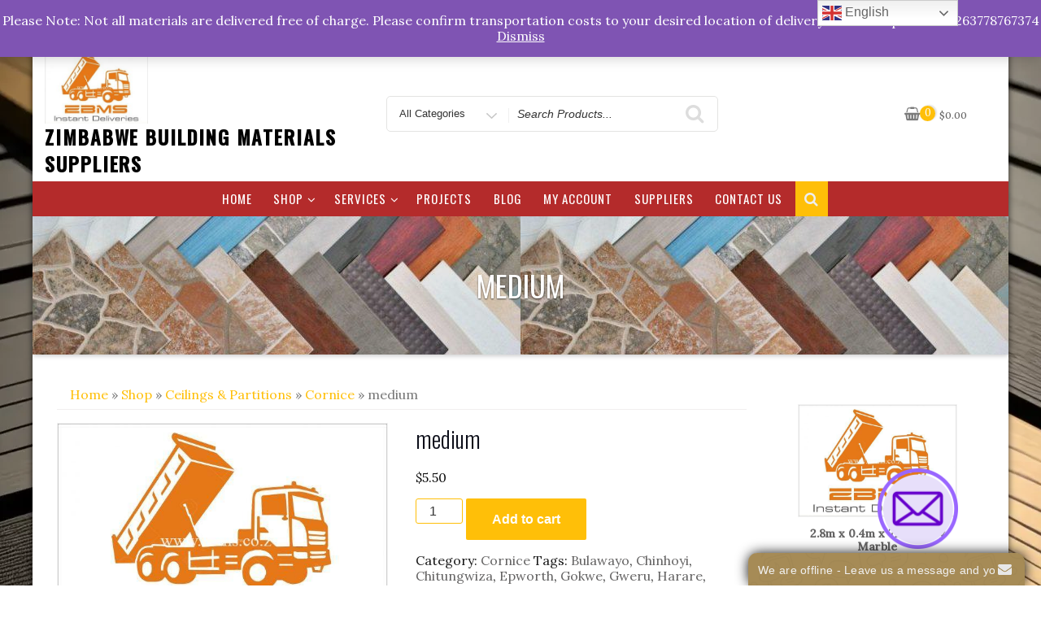

--- FILE ---
content_type: text/html; charset=UTF-8
request_url: https://www.zbms.co.zw/shop/ceilings-partitions/cornice/medium/
body_size: 43991
content:
<!DOCTYPE html>
<html lang="en-US" class="no-js">
<head>
<meta charset="UTF-8">
<meta name="viewport" content="width=device-width, initial-scale=1">
<link rel="profile" href="http://gmpg.org/xfn/11">
<script>(function(html){html.className = html.className.replace(/\bno-js\b/,'js')})(document.documentElement);</script>
    <style>
        #wpadminbar #wp-admin-bar-p404_free_top_button .ab-icon:before {
            content: "\f103";
            color: red;
            top: 2px;
        }
    </style>
<style>
#wpadminbar #wp-admin-bar-wccp_free_top_button .ab-icon:before {
	content: "\f160";
	color: #02CA02;
	top: 3px;
}
#wpadminbar #wp-admin-bar-wccp_free_top_button .ab-icon {
	transform: rotate(45deg);
}
</style>
<meta name='robots' content='index, follow, max-image-preview:large, max-snippet:-1, max-video-preview:-1' />
	<style>img:is([sizes="auto" i], [sizes^="auto," i]) { contain-intrinsic-size: 3000px 1500px }</style>
	<script>window._wca = window._wca || [];</script>

	<!-- This site is optimized with the Yoast SEO plugin v24.2 - https://yoast.com/wordpress/plugins/seo/ -->
	<title>medium - Zimbabwe Building Materials Suppliers</title>
	<link rel="canonical" href="https://www.zbms.co.zw/shop/ceilings-partitions/cornice/medium/" />
	<meta property="og:locale" content="en_US" />
	<meta property="og:type" content="article" />
	<meta property="og:title" content="medium - Zimbabwe Building Materials Suppliers" />
	<meta property="og:description" content="medium c/crown for sale at Zimbabwe Building Materials Suppliers (ZBMS). Get the best quality from ZBMS." />
	<meta property="og:url" content="https://www.zbms.co.zw/shop/ceilings-partitions/cornice/medium/" />
	<meta property="og:site_name" content="Zimbabwe Building Materials Suppliers" />
	<meta property="article:modified_time" content="2022-09-16T08:38:39+00:00" />
	<meta name="twitter:card" content="summary_large_image" />
	<script type="application/ld+json" class="yoast-schema-graph">{"@context":"https://schema.org","@graph":[{"@type":"WebPage","@id":"https://www.zbms.co.zw/shop/ceilings-partitions/cornice/medium/","url":"https://www.zbms.co.zw/shop/ceilings-partitions/cornice/medium/","name":"medium - Zimbabwe Building Materials Suppliers","isPartOf":{"@id":"https://www.zbms.co.zw/#website"},"datePublished":"2020-07-03T10:03:53+00:00","dateModified":"2022-09-16T08:38:39+00:00","breadcrumb":{"@id":"https://www.zbms.co.zw/shop/ceilings-partitions/cornice/medium/#breadcrumb"},"inLanguage":"en-US","potentialAction":[{"@type":"ReadAction","target":["https://www.zbms.co.zw/shop/ceilings-partitions/cornice/medium/"]}]},{"@type":"BreadcrumbList","@id":"https://www.zbms.co.zw/shop/ceilings-partitions/cornice/medium/#breadcrumb","itemListElement":[{"@type":"ListItem","position":1,"name":"Home","item":"https://www.zbms.co.zw/"},{"@type":"ListItem","position":2,"name":"Shop","item":"https://www.zbms.co.zw/shop/"},{"@type":"ListItem","position":3,"name":"medium"}]},{"@type":"WebSite","@id":"https://www.zbms.co.zw/#website","url":"https://www.zbms.co.zw/","name":"Zimbabwe Building Materials Suppliers","description":"","publisher":{"@id":"https://www.zbms.co.zw/#organization"},"potentialAction":[{"@type":"SearchAction","target":{"@type":"EntryPoint","urlTemplate":"https://www.zbms.co.zw/?s={search_term_string}"},"query-input":{"@type":"PropertyValueSpecification","valueRequired":true,"valueName":"search_term_string"}}],"inLanguage":"en-US"},{"@type":"Organization","@id":"https://www.zbms.co.zw/#organization","name":"Zimbabwe Building Materials Suppliers","url":"https://www.zbms.co.zw/","logo":{"@type":"ImageObject","inLanguage":"en-US","@id":"https://www.zbms.co.zw/#/schema/logo/image/","url":"https://www.zbms.co.zw/wp-content/uploads/2020/02/cropped-zbms_logo.jpg","contentUrl":"https://www.zbms.co.zw/wp-content/uploads/2020/02/cropped-zbms_logo.jpg","width":283,"height":200,"caption":"Zimbabwe Building Materials Suppliers"},"image":{"@id":"https://www.zbms.co.zw/#/schema/logo/image/"}}]}</script>
	<!-- / Yoast SEO plugin. -->


<link rel='dns-prefetch' href='//static.addtoany.com' />
<link rel='dns-prefetch' href='//stats.wp.com' />
<link rel='dns-prefetch' href='//secure.gravatar.com' />
<link rel='dns-prefetch' href='//www.googletagmanager.com' />
<link rel='dns-prefetch' href='//fonts.googleapis.com' />
<link rel='dns-prefetch' href='//v0.wordpress.com' />
<link href='https://fonts.gstatic.com' crossorigin rel='preconnect' />
<link rel="alternate" type="application/rss+xml" title="Zimbabwe Building Materials Suppliers &raquo; Feed" href="https://www.zbms.co.zw/feed/" />
<link rel="alternate" type="application/rss+xml" title="Zimbabwe Building Materials Suppliers &raquo; Comments Feed" href="https://www.zbms.co.zw/comments/feed/" />
<link rel="alternate" type="application/rss+xml" title="Zimbabwe Building Materials Suppliers &raquo; medium Comments Feed" href="https://www.zbms.co.zw/shop/ceilings-partitions/cornice/medium/feed/" />
<script type="text/javascript">
/* <![CDATA[ */
window._wpemojiSettings = {"baseUrl":"https:\/\/s.w.org\/images\/core\/emoji\/15.0.3\/72x72\/","ext":".png","svgUrl":"https:\/\/s.w.org\/images\/core\/emoji\/15.0.3\/svg\/","svgExt":".svg","source":{"concatemoji":"https:\/\/www.zbms.co.zw\/wp-includes\/js\/wp-emoji-release.min.js?ver=6.7.1"}};
/*! This file is auto-generated */
!function(i,n){var o,s,e;function c(e){try{var t={supportTests:e,timestamp:(new Date).valueOf()};sessionStorage.setItem(o,JSON.stringify(t))}catch(e){}}function p(e,t,n){e.clearRect(0,0,e.canvas.width,e.canvas.height),e.fillText(t,0,0);var t=new Uint32Array(e.getImageData(0,0,e.canvas.width,e.canvas.height).data),r=(e.clearRect(0,0,e.canvas.width,e.canvas.height),e.fillText(n,0,0),new Uint32Array(e.getImageData(0,0,e.canvas.width,e.canvas.height).data));return t.every(function(e,t){return e===r[t]})}function u(e,t,n){switch(t){case"flag":return n(e,"\ud83c\udff3\ufe0f\u200d\u26a7\ufe0f","\ud83c\udff3\ufe0f\u200b\u26a7\ufe0f")?!1:!n(e,"\ud83c\uddfa\ud83c\uddf3","\ud83c\uddfa\u200b\ud83c\uddf3")&&!n(e,"\ud83c\udff4\udb40\udc67\udb40\udc62\udb40\udc65\udb40\udc6e\udb40\udc67\udb40\udc7f","\ud83c\udff4\u200b\udb40\udc67\u200b\udb40\udc62\u200b\udb40\udc65\u200b\udb40\udc6e\u200b\udb40\udc67\u200b\udb40\udc7f");case"emoji":return!n(e,"\ud83d\udc26\u200d\u2b1b","\ud83d\udc26\u200b\u2b1b")}return!1}function f(e,t,n){var r="undefined"!=typeof WorkerGlobalScope&&self instanceof WorkerGlobalScope?new OffscreenCanvas(300,150):i.createElement("canvas"),a=r.getContext("2d",{willReadFrequently:!0}),o=(a.textBaseline="top",a.font="600 32px Arial",{});return e.forEach(function(e){o[e]=t(a,e,n)}),o}function t(e){var t=i.createElement("script");t.src=e,t.defer=!0,i.head.appendChild(t)}"undefined"!=typeof Promise&&(o="wpEmojiSettingsSupports",s=["flag","emoji"],n.supports={everything:!0,everythingExceptFlag:!0},e=new Promise(function(e){i.addEventListener("DOMContentLoaded",e,{once:!0})}),new Promise(function(t){var n=function(){try{var e=JSON.parse(sessionStorage.getItem(o));if("object"==typeof e&&"number"==typeof e.timestamp&&(new Date).valueOf()<e.timestamp+604800&&"object"==typeof e.supportTests)return e.supportTests}catch(e){}return null}();if(!n){if("undefined"!=typeof Worker&&"undefined"!=typeof OffscreenCanvas&&"undefined"!=typeof URL&&URL.createObjectURL&&"undefined"!=typeof Blob)try{var e="postMessage("+f.toString()+"("+[JSON.stringify(s),u.toString(),p.toString()].join(",")+"));",r=new Blob([e],{type:"text/javascript"}),a=new Worker(URL.createObjectURL(r),{name:"wpTestEmojiSupports"});return void(a.onmessage=function(e){c(n=e.data),a.terminate(),t(n)})}catch(e){}c(n=f(s,u,p))}t(n)}).then(function(e){for(var t in e)n.supports[t]=e[t],n.supports.everything=n.supports.everything&&n.supports[t],"flag"!==t&&(n.supports.everythingExceptFlag=n.supports.everythingExceptFlag&&n.supports[t]);n.supports.everythingExceptFlag=n.supports.everythingExceptFlag&&!n.supports.flag,n.DOMReady=!1,n.readyCallback=function(){n.DOMReady=!0}}).then(function(){return e}).then(function(){var e;n.supports.everything||(n.readyCallback(),(e=n.source||{}).concatemoji?t(e.concatemoji):e.wpemoji&&e.twemoji&&(t(e.twemoji),t(e.wpemoji)))}))}((window,document),window._wpemojiSettings);
/* ]]> */
</script>
<style id='wp-emoji-styles-inline-css' type='text/css'>

	img.wp-smiley, img.emoji {
		display: inline !important;
		border: none !important;
		box-shadow: none !important;
		height: 1em !important;
		width: 1em !important;
		margin: 0 0.07em !important;
		vertical-align: -0.1em !important;
		background: none !important;
		padding: 0 !important;
	}
</style>
<link rel='stylesheet' id='wp-block-library-css' href='https://www.zbms.co.zw/wp-includes/css/dist/block-library/style.min.css?ver=6.7.1' type='text/css' media='all' />
<link rel='stylesheet' id='mediaelement-css' href='https://www.zbms.co.zw/wp-includes/js/mediaelement/mediaelementplayer-legacy.min.css?ver=4.2.17' type='text/css' media='all' />
<link rel='stylesheet' id='wp-mediaelement-css' href='https://www.zbms.co.zw/wp-includes/js/mediaelement/wp-mediaelement.min.css?ver=6.7.1' type='text/css' media='all' />
<style id='jetpack-sharing-buttons-style-inline-css' type='text/css'>
.jetpack-sharing-buttons__services-list{display:flex;flex-direction:row;flex-wrap:wrap;gap:0;list-style-type:none;margin:5px;padding:0}.jetpack-sharing-buttons__services-list.has-small-icon-size{font-size:12px}.jetpack-sharing-buttons__services-list.has-normal-icon-size{font-size:16px}.jetpack-sharing-buttons__services-list.has-large-icon-size{font-size:24px}.jetpack-sharing-buttons__services-list.has-huge-icon-size{font-size:36px}@media print{.jetpack-sharing-buttons__services-list{display:none!important}}.editor-styles-wrapper .wp-block-jetpack-sharing-buttons{gap:0;padding-inline-start:0}ul.jetpack-sharing-buttons__services-list.has-background{padding:1.25em 2.375em}
</style>
<style id='classic-theme-styles-inline-css' type='text/css'>
/*! This file is auto-generated */
.wp-block-button__link{color:#fff;background-color:#32373c;border-radius:9999px;box-shadow:none;text-decoration:none;padding:calc(.667em + 2px) calc(1.333em + 2px);font-size:1.125em}.wp-block-file__button{background:#32373c;color:#fff;text-decoration:none}
</style>
<style id='global-styles-inline-css' type='text/css'>
:root{--wp--preset--aspect-ratio--square: 1;--wp--preset--aspect-ratio--4-3: 4/3;--wp--preset--aspect-ratio--3-4: 3/4;--wp--preset--aspect-ratio--3-2: 3/2;--wp--preset--aspect-ratio--2-3: 2/3;--wp--preset--aspect-ratio--16-9: 16/9;--wp--preset--aspect-ratio--9-16: 9/16;--wp--preset--color--black: #000000;--wp--preset--color--cyan-bluish-gray: #abb8c3;--wp--preset--color--white: #ffffff;--wp--preset--color--pale-pink: #f78da7;--wp--preset--color--vivid-red: #cf2e2e;--wp--preset--color--luminous-vivid-orange: #ff6900;--wp--preset--color--luminous-vivid-amber: #fcb900;--wp--preset--color--light-green-cyan: #7bdcb5;--wp--preset--color--vivid-green-cyan: #00d084;--wp--preset--color--pale-cyan-blue: #8ed1fc;--wp--preset--color--vivid-cyan-blue: #0693e3;--wp--preset--color--vivid-purple: #9b51e0;--wp--preset--gradient--vivid-cyan-blue-to-vivid-purple: linear-gradient(135deg,rgba(6,147,227,1) 0%,rgb(155,81,224) 100%);--wp--preset--gradient--light-green-cyan-to-vivid-green-cyan: linear-gradient(135deg,rgb(122,220,180) 0%,rgb(0,208,130) 100%);--wp--preset--gradient--luminous-vivid-amber-to-luminous-vivid-orange: linear-gradient(135deg,rgba(252,185,0,1) 0%,rgba(255,105,0,1) 100%);--wp--preset--gradient--luminous-vivid-orange-to-vivid-red: linear-gradient(135deg,rgba(255,105,0,1) 0%,rgb(207,46,46) 100%);--wp--preset--gradient--very-light-gray-to-cyan-bluish-gray: linear-gradient(135deg,rgb(238,238,238) 0%,rgb(169,184,195) 100%);--wp--preset--gradient--cool-to-warm-spectrum: linear-gradient(135deg,rgb(74,234,220) 0%,rgb(151,120,209) 20%,rgb(207,42,186) 40%,rgb(238,44,130) 60%,rgb(251,105,98) 80%,rgb(254,248,76) 100%);--wp--preset--gradient--blush-light-purple: linear-gradient(135deg,rgb(255,206,236) 0%,rgb(152,150,240) 100%);--wp--preset--gradient--blush-bordeaux: linear-gradient(135deg,rgb(254,205,165) 0%,rgb(254,45,45) 50%,rgb(107,0,62) 100%);--wp--preset--gradient--luminous-dusk: linear-gradient(135deg,rgb(255,203,112) 0%,rgb(199,81,192) 50%,rgb(65,88,208) 100%);--wp--preset--gradient--pale-ocean: linear-gradient(135deg,rgb(255,245,203) 0%,rgb(182,227,212) 50%,rgb(51,167,181) 100%);--wp--preset--gradient--electric-grass: linear-gradient(135deg,rgb(202,248,128) 0%,rgb(113,206,126) 100%);--wp--preset--gradient--midnight: linear-gradient(135deg,rgb(2,3,129) 0%,rgb(40,116,252) 100%);--wp--preset--font-size--small: 13px;--wp--preset--font-size--medium: 20px;--wp--preset--font-size--large: 36px;--wp--preset--font-size--x-large: 42px;--wp--preset--font-family--inter: "Inter", sans-serif;--wp--preset--font-family--cardo: Cardo;--wp--preset--spacing--20: 0.44rem;--wp--preset--spacing--30: 0.67rem;--wp--preset--spacing--40: 1rem;--wp--preset--spacing--50: 1.5rem;--wp--preset--spacing--60: 2.25rem;--wp--preset--spacing--70: 3.38rem;--wp--preset--spacing--80: 5.06rem;--wp--preset--shadow--natural: 6px 6px 9px rgba(0, 0, 0, 0.2);--wp--preset--shadow--deep: 12px 12px 50px rgba(0, 0, 0, 0.4);--wp--preset--shadow--sharp: 6px 6px 0px rgba(0, 0, 0, 0.2);--wp--preset--shadow--outlined: 6px 6px 0px -3px rgba(255, 255, 255, 1), 6px 6px rgba(0, 0, 0, 1);--wp--preset--shadow--crisp: 6px 6px 0px rgba(0, 0, 0, 1);}:where(.is-layout-flex){gap: 0.5em;}:where(.is-layout-grid){gap: 0.5em;}body .is-layout-flex{display: flex;}.is-layout-flex{flex-wrap: wrap;align-items: center;}.is-layout-flex > :is(*, div){margin: 0;}body .is-layout-grid{display: grid;}.is-layout-grid > :is(*, div){margin: 0;}:where(.wp-block-columns.is-layout-flex){gap: 2em;}:where(.wp-block-columns.is-layout-grid){gap: 2em;}:where(.wp-block-post-template.is-layout-flex){gap: 1.25em;}:where(.wp-block-post-template.is-layout-grid){gap: 1.25em;}.has-black-color{color: var(--wp--preset--color--black) !important;}.has-cyan-bluish-gray-color{color: var(--wp--preset--color--cyan-bluish-gray) !important;}.has-white-color{color: var(--wp--preset--color--white) !important;}.has-pale-pink-color{color: var(--wp--preset--color--pale-pink) !important;}.has-vivid-red-color{color: var(--wp--preset--color--vivid-red) !important;}.has-luminous-vivid-orange-color{color: var(--wp--preset--color--luminous-vivid-orange) !important;}.has-luminous-vivid-amber-color{color: var(--wp--preset--color--luminous-vivid-amber) !important;}.has-light-green-cyan-color{color: var(--wp--preset--color--light-green-cyan) !important;}.has-vivid-green-cyan-color{color: var(--wp--preset--color--vivid-green-cyan) !important;}.has-pale-cyan-blue-color{color: var(--wp--preset--color--pale-cyan-blue) !important;}.has-vivid-cyan-blue-color{color: var(--wp--preset--color--vivid-cyan-blue) !important;}.has-vivid-purple-color{color: var(--wp--preset--color--vivid-purple) !important;}.has-black-background-color{background-color: var(--wp--preset--color--black) !important;}.has-cyan-bluish-gray-background-color{background-color: var(--wp--preset--color--cyan-bluish-gray) !important;}.has-white-background-color{background-color: var(--wp--preset--color--white) !important;}.has-pale-pink-background-color{background-color: var(--wp--preset--color--pale-pink) !important;}.has-vivid-red-background-color{background-color: var(--wp--preset--color--vivid-red) !important;}.has-luminous-vivid-orange-background-color{background-color: var(--wp--preset--color--luminous-vivid-orange) !important;}.has-luminous-vivid-amber-background-color{background-color: var(--wp--preset--color--luminous-vivid-amber) !important;}.has-light-green-cyan-background-color{background-color: var(--wp--preset--color--light-green-cyan) !important;}.has-vivid-green-cyan-background-color{background-color: var(--wp--preset--color--vivid-green-cyan) !important;}.has-pale-cyan-blue-background-color{background-color: var(--wp--preset--color--pale-cyan-blue) !important;}.has-vivid-cyan-blue-background-color{background-color: var(--wp--preset--color--vivid-cyan-blue) !important;}.has-vivid-purple-background-color{background-color: var(--wp--preset--color--vivid-purple) !important;}.has-black-border-color{border-color: var(--wp--preset--color--black) !important;}.has-cyan-bluish-gray-border-color{border-color: var(--wp--preset--color--cyan-bluish-gray) !important;}.has-white-border-color{border-color: var(--wp--preset--color--white) !important;}.has-pale-pink-border-color{border-color: var(--wp--preset--color--pale-pink) !important;}.has-vivid-red-border-color{border-color: var(--wp--preset--color--vivid-red) !important;}.has-luminous-vivid-orange-border-color{border-color: var(--wp--preset--color--luminous-vivid-orange) !important;}.has-luminous-vivid-amber-border-color{border-color: var(--wp--preset--color--luminous-vivid-amber) !important;}.has-light-green-cyan-border-color{border-color: var(--wp--preset--color--light-green-cyan) !important;}.has-vivid-green-cyan-border-color{border-color: var(--wp--preset--color--vivid-green-cyan) !important;}.has-pale-cyan-blue-border-color{border-color: var(--wp--preset--color--pale-cyan-blue) !important;}.has-vivid-cyan-blue-border-color{border-color: var(--wp--preset--color--vivid-cyan-blue) !important;}.has-vivid-purple-border-color{border-color: var(--wp--preset--color--vivid-purple) !important;}.has-vivid-cyan-blue-to-vivid-purple-gradient-background{background: var(--wp--preset--gradient--vivid-cyan-blue-to-vivid-purple) !important;}.has-light-green-cyan-to-vivid-green-cyan-gradient-background{background: var(--wp--preset--gradient--light-green-cyan-to-vivid-green-cyan) !important;}.has-luminous-vivid-amber-to-luminous-vivid-orange-gradient-background{background: var(--wp--preset--gradient--luminous-vivid-amber-to-luminous-vivid-orange) !important;}.has-luminous-vivid-orange-to-vivid-red-gradient-background{background: var(--wp--preset--gradient--luminous-vivid-orange-to-vivid-red) !important;}.has-very-light-gray-to-cyan-bluish-gray-gradient-background{background: var(--wp--preset--gradient--very-light-gray-to-cyan-bluish-gray) !important;}.has-cool-to-warm-spectrum-gradient-background{background: var(--wp--preset--gradient--cool-to-warm-spectrum) !important;}.has-blush-light-purple-gradient-background{background: var(--wp--preset--gradient--blush-light-purple) !important;}.has-blush-bordeaux-gradient-background{background: var(--wp--preset--gradient--blush-bordeaux) !important;}.has-luminous-dusk-gradient-background{background: var(--wp--preset--gradient--luminous-dusk) !important;}.has-pale-ocean-gradient-background{background: var(--wp--preset--gradient--pale-ocean) !important;}.has-electric-grass-gradient-background{background: var(--wp--preset--gradient--electric-grass) !important;}.has-midnight-gradient-background{background: var(--wp--preset--gradient--midnight) !important;}.has-small-font-size{font-size: var(--wp--preset--font-size--small) !important;}.has-medium-font-size{font-size: var(--wp--preset--font-size--medium) !important;}.has-large-font-size{font-size: var(--wp--preset--font-size--large) !important;}.has-x-large-font-size{font-size: var(--wp--preset--font-size--x-large) !important;}
:where(.wp-block-post-template.is-layout-flex){gap: 1.25em;}:where(.wp-block-post-template.is-layout-grid){gap: 1.25em;}
:where(.wp-block-columns.is-layout-flex){gap: 2em;}:where(.wp-block-columns.is-layout-grid){gap: 2em;}
:root :where(.wp-block-pullquote){font-size: 1.5em;line-height: 1.6;}
</style>
<link rel='stylesheet' id='woocommerce-order-on-whatsapp-css' href='https://www.zbms.co.zw/wp-content/plugins/order-on-mobile-for-woocommerce/public/css/woocommerce-order-on-whatsapp-public.css?ver=2.0' type='text/css' media='all' />
<link rel='stylesheet' id='photoswipe-css' href='https://www.zbms.co.zw/wp-content/plugins/woocommerce/assets/css/photoswipe/photoswipe.min.css?ver=9.5.2' type='text/css' media='all' />
<link rel='stylesheet' id='photoswipe-default-skin-css' href='https://www.zbms.co.zw/wp-content/plugins/woocommerce/assets/css/photoswipe/default-skin/default-skin.min.css?ver=9.5.2' type='text/css' media='all' />
<link rel='stylesheet' id='woocommerce-layout-css' href='https://www.zbms.co.zw/wp-content/plugins/woocommerce/assets/css/woocommerce-layout.css?ver=9.5.2' type='text/css' media='all' />
<style id='woocommerce-layout-inline-css' type='text/css'>

	.infinite-scroll .woocommerce-pagination {
		display: none;
	}
</style>
<link rel='stylesheet' id='woocommerce-smallscreen-css' href='https://www.zbms.co.zw/wp-content/plugins/woocommerce/assets/css/woocommerce-smallscreen.css?ver=9.5.2' type='text/css' media='only screen and (max-width: 768px)' />
<link rel='stylesheet' id='woocommerce-general-css' href='https://www.zbms.co.zw/wp-content/plugins/woocommerce/assets/css/woocommerce.css?ver=9.5.2' type='text/css' media='all' />
<style id='woocommerce-inline-inline-css' type='text/css'>
.woocommerce form .form-row .required { visibility: visible; }
</style>
<link rel='stylesheet' id='wsl-widget-css' href='https://www.zbms.co.zw/wp-content/plugins/wordpress-social-login/assets/css/style.css?ver=6.7.1' type='text/css' media='all' />
<link rel='stylesheet' id='business-store-fonts-css' href='https://fonts.googleapis.com/css?family=Oswald%3A300%2C400%2C500%7CLora%3A300%2C400%2C500&#038;subset=latin%2Clatin-ext' type='text/css' media='all' />
<link rel='stylesheet' id='boostrap-css' href='https://www.zbms.co.zw/wp-content/themes/business-store/css/bootstrap.css?ver=3.3.6' type='text/css' media='all' />
<link rel='stylesheet' id='business-store-style-css' href='https://www.zbms.co.zw/wp-content/themes/business-store/style.css?ver=6.7.1' type='text/css' media='all' />
<link rel='stylesheet' id='font-awesome-css' href='https://www.zbms.co.zw/wp-content/themes/business-store/fonts/font-awesome/css/font-awesome.css?ver=4.7' type='text/css' media='all' />
<link rel='stylesheet' id='slider-pro-css' href='https://www.zbms.co.zw/wp-content/plugins/cherry-projects/public/assets/css/slider-pro.min.css?ver=1.2.4' type='text/css' media='all' />
<link rel='stylesheet' id='dashicons-css' href='https://www.zbms.co.zw/wp-includes/css/dashicons.min.css?ver=6.7.1' type='text/css' media='all' />
<link rel='stylesheet' id='magnific-popup-css' href='https://www.zbms.co.zw/wp-content/plugins/cherry-projects/public/assets/css/magnific-popup.css?ver=1.1.0' type='text/css' media='all' />
<link rel='stylesheet' id='cherry-projects-styles-css' href='https://www.zbms.co.zw/wp-content/plugins/cherry-projects/public/assets/css/styles.css?ver=1.2.15' type='text/css' media='all' />
<link rel='stylesheet' id='addtoany-css' href='https://www.zbms.co.zw/wp-content/plugins/add-to-any/addtoany.min.css?ver=1.16' type='text/css' media='all' />
<link rel='stylesheet' id='call-now-button-modern-style-css' href='https://www.zbms.co.zw/wp-content/plugins/call-now-button/resources/style/modern.css?ver=1.4.14' type='text/css' media='all' />
<script type="text/javascript" src="https://www.zbms.co.zw/wp-includes/js/jquery/jquery.min.js?ver=3.7.1" id="jquery-core-js"></script>
<script type="text/javascript" src="https://www.zbms.co.zw/wp-includes/js/jquery/jquery-migrate.min.js?ver=3.4.1" id="jquery-migrate-js"></script>
<script type="text/javascript" id="addtoany-core-js-before">
/* <![CDATA[ */
window.a2a_config=window.a2a_config||{};a2a_config.callbacks=[];a2a_config.overlays=[];a2a_config.templates={};
/* ]]> */
</script>
<script type="text/javascript" defer src="https://static.addtoany.com/menu/page.js" id="addtoany-core-js"></script>
<script type="text/javascript" defer src="https://www.zbms.co.zw/wp-content/plugins/add-to-any/addtoany.min.js?ver=1.1" id="addtoany-jquery-js"></script>
<script type="text/javascript" id="woocommerce-order-on-whatsapp-js-extra">
/* <![CDATA[ */
var ajax_object = {"ajaxurl":"https:\/\/www.zbms.co.zw\/wp-admin\/admin-ajax.php"};
/* ]]> */
</script>
<script type="text/javascript" src="https://www.zbms.co.zw/wp-content/plugins/order-on-mobile-for-woocommerce/public/js/woocommerce-order-on-whatsapp-public.js?ver=2.0" id="woocommerce-order-on-whatsapp-js"></script>
<script type="text/javascript" src="https://www.zbms.co.zw/wp-content/plugins/woocommerce/assets/js/jquery-blockui/jquery.blockUI.min.js?ver=2.7.0-wc.9.5.2" id="jquery-blockui-js" defer="defer" data-wp-strategy="defer"></script>
<script type="text/javascript" id="wc-add-to-cart-js-extra">
/* <![CDATA[ */
var wc_add_to_cart_params = {"ajax_url":"\/wp-admin\/admin-ajax.php","wc_ajax_url":"\/?wc-ajax=%%endpoint%%","i18n_view_cart":"View cart","cart_url":"https:\/\/www.zbms.co.zw\/cart\/","is_cart":"","cart_redirect_after_add":"no"};
/* ]]> */
</script>
<script type="text/javascript" src="https://www.zbms.co.zw/wp-content/plugins/woocommerce/assets/js/frontend/add-to-cart.min.js?ver=9.5.2" id="wc-add-to-cart-js" defer="defer" data-wp-strategy="defer"></script>
<script type="text/javascript" src="https://www.zbms.co.zw/wp-content/plugins/woocommerce/assets/js/zoom/jquery.zoom.min.js?ver=1.7.21-wc.9.5.2" id="zoom-js" defer="defer" data-wp-strategy="defer"></script>
<script type="text/javascript" src="https://www.zbms.co.zw/wp-content/plugins/woocommerce/assets/js/flexslider/jquery.flexslider.min.js?ver=2.7.2-wc.9.5.2" id="flexslider-js" defer="defer" data-wp-strategy="defer"></script>
<script type="text/javascript" src="https://www.zbms.co.zw/wp-content/plugins/woocommerce/assets/js/photoswipe/photoswipe.min.js?ver=4.1.1-wc.9.5.2" id="photoswipe-js" defer="defer" data-wp-strategy="defer"></script>
<script type="text/javascript" src="https://www.zbms.co.zw/wp-content/plugins/woocommerce/assets/js/photoswipe/photoswipe-ui-default.min.js?ver=4.1.1-wc.9.5.2" id="photoswipe-ui-default-js" defer="defer" data-wp-strategy="defer"></script>
<script type="text/javascript" id="wc-single-product-js-extra">
/* <![CDATA[ */
var wc_single_product_params = {"i18n_required_rating_text":"Please select a rating","i18n_product_gallery_trigger_text":"View full-screen image gallery","review_rating_required":"yes","flexslider":{"rtl":false,"animation":"slide","smoothHeight":true,"directionNav":false,"controlNav":"thumbnails","slideshow":false,"animationSpeed":500,"animationLoop":false,"allowOneSlide":false},"zoom_enabled":"1","zoom_options":[],"photoswipe_enabled":"1","photoswipe_options":{"shareEl":false,"closeOnScroll":false,"history":false,"hideAnimationDuration":0,"showAnimationDuration":0},"flexslider_enabled":"1"};
/* ]]> */
</script>
<script type="text/javascript" src="https://www.zbms.co.zw/wp-content/plugins/woocommerce/assets/js/frontend/single-product.min.js?ver=9.5.2" id="wc-single-product-js" defer="defer" data-wp-strategy="defer"></script>
<script type="text/javascript" src="https://www.zbms.co.zw/wp-content/plugins/woocommerce/assets/js/js-cookie/js.cookie.min.js?ver=2.1.4-wc.9.5.2" id="js-cookie-js" defer="defer" data-wp-strategy="defer"></script>
<script type="text/javascript" id="woocommerce-js-extra">
/* <![CDATA[ */
var woocommerce_params = {"ajax_url":"\/wp-admin\/admin-ajax.php","wc_ajax_url":"\/?wc-ajax=%%endpoint%%"};
/* ]]> */
</script>
<script type="text/javascript" src="https://www.zbms.co.zw/wp-content/plugins/woocommerce/assets/js/frontend/woocommerce.min.js?ver=9.5.2" id="woocommerce-js" defer="defer" data-wp-strategy="defer"></script>
<!--[if lt IE 9]>
<script type="text/javascript" src="https://www.zbms.co.zw/wp-content/themes/business-store/js/html5.js?ver=3.7.3" id="html5-js"></script>
<![endif]-->
<script type="text/javascript" src="https://www.zbms.co.zw/wp-content/themes/business-store/js/scrollTop.js?ver=2.1.2" id="business-store-scroll-top-js"></script>
<script type="text/javascript" src="https://stats.wp.com/s-202605.js" id="woocommerce-analytics-js" defer="defer" data-wp-strategy="defer"></script>

<!-- Google tag (gtag.js) snippet added by Site Kit -->

<!-- Google Analytics snippet added by Site Kit -->
<script type="text/javascript" src="https://www.googletagmanager.com/gtag/js?id=GT-K82LJWG" id="google_gtagjs-js" async></script>
<script type="text/javascript" id="google_gtagjs-js-after">
/* <![CDATA[ */
window.dataLayer = window.dataLayer || [];function gtag(){dataLayer.push(arguments);}
gtag("set","linker",{"domains":["www.zbms.co.zw"]});
gtag("js", new Date());
gtag("set", "developer_id.dZTNiMT", true);
gtag("config", "GT-K82LJWG");
/* ]]> */
</script>

<!-- End Google tag (gtag.js) snippet added by Site Kit -->
<link rel="https://api.w.org/" href="https://www.zbms.co.zw/wp-json/" /><link rel="alternate" title="JSON" type="application/json" href="https://www.zbms.co.zw/wp-json/wp/v2/product/10829" /><link rel="EditURI" type="application/rsd+xml" title="RSD" href="https://www.zbms.co.zw/xmlrpc.php?rsd" />
<meta name="generator" content="WordPress 6.7.1" />
<meta name="generator" content="WooCommerce 9.5.2" />
<link rel="alternate" title="oEmbed (JSON)" type="application/json+oembed" href="https://www.zbms.co.zw/wp-json/oembed/1.0/embed?url=https%3A%2F%2Fwww.zbms.co.zw%2Fshop%2Fceilings-partitions%2Fcornice%2Fmedium%2F" />
<link rel="alternate" title="oEmbed (XML)" type="text/xml+oembed" href="https://www.zbms.co.zw/wp-json/oembed/1.0/embed?url=https%3A%2F%2Fwww.zbms.co.zw%2Fshop%2Fceilings-partitions%2Fcornice%2Fmedium%2F&#038;format=xml" />
<meta name="generator" content="Site Kit by Google 1.142.0" /><style>div.woocommerce-variation-add-to-cart-disabled { display: none ! important; }</style><script type="text/javascript">
(function(url){
	if(/(?:Chrome\/26\.0\.1410\.63 Safari\/537\.31|WordfenceTestMonBot)/.test(navigator.userAgent)){ return; }
	var addEvent = function(evt, handler) {
		if (window.addEventListener) {
			document.addEventListener(evt, handler, false);
		} else if (window.attachEvent) {
			document.attachEvent('on' + evt, handler);
		}
	};
	var removeEvent = function(evt, handler) {
		if (window.removeEventListener) {
			document.removeEventListener(evt, handler, false);
		} else if (window.detachEvent) {
			document.detachEvent('on' + evt, handler);
		}
	};
	var evts = 'contextmenu dblclick drag dragend dragenter dragleave dragover dragstart drop keydown keypress keyup mousedown mousemove mouseout mouseover mouseup mousewheel scroll'.split(' ');
	var logHuman = function() {
		if (window.wfLogHumanRan) { return; }
		window.wfLogHumanRan = true;
		var wfscr = document.createElement('script');
		wfscr.type = 'text/javascript';
		wfscr.async = true;
		wfscr.src = url + '&r=' + Math.random();
		(document.getElementsByTagName('head')[0]||document.getElementsByTagName('body')[0]).appendChild(wfscr);
		for (var i = 0; i < evts.length; i++) {
			removeEvent(evts[i], logHuman);
		}
	};
	for (var i = 0; i < evts.length; i++) {
		addEvent(evts[i], logHuman);
	}
})('//www.zbms.co.zw/?wordfence_lh=1&hid=C699FA5D4CF62EFDBEFDA882F5C8D485');
</script><script id="wpcp_disable_selection" type="text/javascript">
var image_save_msg='You are not allowed to save images!';
	var no_menu_msg='Context Menu disabled!';
	var smessage = "Content is protected !!";

function disableEnterKey(e)
{
	var elemtype = e.target.tagName;
	
	elemtype = elemtype.toUpperCase();
	
	if (elemtype == "TEXT" || elemtype == "TEXTAREA" || elemtype == "INPUT" || elemtype == "PASSWORD" || elemtype == "SELECT" || elemtype == "OPTION" || elemtype == "EMBED")
	{
		elemtype = 'TEXT';
	}
	
	if (e.ctrlKey){
     var key;
     if(window.event)
          key = window.event.keyCode;     //IE
     else
          key = e.which;     //firefox (97)
    //if (key != 17) alert(key);
     if (elemtype!= 'TEXT' && (key == 97 || key == 65 || key == 67 || key == 99 || key == 88 || key == 120 || key == 26 || key == 85  || key == 86 || key == 83 || key == 43 || key == 73))
     {
		if(wccp_free_iscontenteditable(e)) return true;
		show_wpcp_message('You are not allowed to copy content or view source');
		return false;
     }else
     	return true;
     }
}


/*For contenteditable tags*/
function wccp_free_iscontenteditable(e)
{
	var e = e || window.event; // also there is no e.target property in IE. instead IE uses window.event.srcElement
  	
	var target = e.target || e.srcElement;

	var elemtype = e.target.nodeName;
	
	elemtype = elemtype.toUpperCase();
	
	var iscontenteditable = "false";
		
	if(typeof target.getAttribute!="undefined" ) iscontenteditable = target.getAttribute("contenteditable"); // Return true or false as string
	
	var iscontenteditable2 = false;
	
	if(typeof target.isContentEditable!="undefined" ) iscontenteditable2 = target.isContentEditable; // Return true or false as boolean

	if(target.parentElement.isContentEditable) iscontenteditable2 = true;
	
	if (iscontenteditable == "true" || iscontenteditable2 == true)
	{
		if(typeof target.style!="undefined" ) target.style.cursor = "text";
		
		return true;
	}
}

////////////////////////////////////
function disable_copy(e)
{	
	var e = e || window.event; // also there is no e.target property in IE. instead IE uses window.event.srcElement
	
	var elemtype = e.target.tagName;
	
	elemtype = elemtype.toUpperCase();
	
	if (elemtype == "TEXT" || elemtype == "TEXTAREA" || elemtype == "INPUT" || elemtype == "PASSWORD" || elemtype == "SELECT" || elemtype == "OPTION" || elemtype == "EMBED")
	{
		elemtype = 'TEXT';
	}
	
	if(wccp_free_iscontenteditable(e)) return true;
	
	var isSafari = /Safari/.test(navigator.userAgent) && /Apple Computer/.test(navigator.vendor);
	
	var checker_IMG = '';
	if (elemtype == "IMG" && checker_IMG == 'checked' && e.detail >= 2) {show_wpcp_message(alertMsg_IMG);return false;}
	if (elemtype != "TEXT")
	{
		if (smessage !== "" && e.detail == 2)
			show_wpcp_message(smessage);
		
		if (isSafari)
			return true;
		else
			return false;
	}	
}

//////////////////////////////////////////
function disable_copy_ie()
{
	var e = e || window.event;
	var elemtype = window.event.srcElement.nodeName;
	elemtype = elemtype.toUpperCase();
	if(wccp_free_iscontenteditable(e)) return true;
	if (elemtype == "IMG") {show_wpcp_message(alertMsg_IMG);return false;}
	if (elemtype != "TEXT" && elemtype != "TEXTAREA" && elemtype != "INPUT" && elemtype != "PASSWORD" && elemtype != "SELECT" && elemtype != "OPTION" && elemtype != "EMBED")
	{
		return false;
	}
}	
function reEnable()
{
	return true;
}
document.onkeydown = disableEnterKey;
document.onselectstart = disable_copy_ie;
if(navigator.userAgent.indexOf('MSIE')==-1)
{
	document.onmousedown = disable_copy;
	document.onclick = reEnable;
}
function disableSelection(target)
{
    //For IE This code will work
    if (typeof target.onselectstart!="undefined")
    target.onselectstart = disable_copy_ie;
    
    //For Firefox This code will work
    else if (typeof target.style.MozUserSelect!="undefined")
    {target.style.MozUserSelect="none";}
    
    //All other  (ie: Opera) This code will work
    else
    target.onmousedown=function(){return false}
    target.style.cursor = "default";
}
//Calling the JS function directly just after body load
window.onload = function(){disableSelection(document.body);};

//////////////////special for safari Start////////////////
var onlongtouch;
var timer;
var touchduration = 1000; //length of time we want the user to touch before we do something

var elemtype = "";
function touchstart(e) {
	var e = e || window.event;
  // also there is no e.target property in IE.
  // instead IE uses window.event.srcElement
  	var target = e.target || e.srcElement;
	
	elemtype = window.event.srcElement.nodeName;
	
	elemtype = elemtype.toUpperCase();
	
	if(!wccp_pro_is_passive()) e.preventDefault();
	if (!timer) {
		timer = setTimeout(onlongtouch, touchduration);
	}
}

function touchend() {
    //stops short touches from firing the event
    if (timer) {
        clearTimeout(timer);
        timer = null;
    }
	onlongtouch();
}

onlongtouch = function(e) { //this will clear the current selection if anything selected
	
	if (elemtype != "TEXT" && elemtype != "TEXTAREA" && elemtype != "INPUT" && elemtype != "PASSWORD" && elemtype != "SELECT" && elemtype != "EMBED" && elemtype != "OPTION")	
	{
		if (window.getSelection) {
			if (window.getSelection().empty) {  // Chrome
			window.getSelection().empty();
			} else if (window.getSelection().removeAllRanges) {  // Firefox
			window.getSelection().removeAllRanges();
			}
		} else if (document.selection) {  // IE?
			document.selection.empty();
		}
		return false;
	}
};

document.addEventListener("DOMContentLoaded", function(event) { 
    window.addEventListener("touchstart", touchstart, false);
    window.addEventListener("touchend", touchend, false);
});

function wccp_pro_is_passive() {

  var cold = false,
  hike = function() {};

  try {
	  const object1 = {};
  var aid = Object.defineProperty(object1, 'passive', {
  get() {cold = true}
  });
  window.addEventListener('test', hike, aid);
  window.removeEventListener('test', hike, aid);
  } catch (e) {}

  return cold;
}
/*special for safari End*/
</script>
<script id="wpcp_disable_Right_Click" type="text/javascript">
document.ondragstart = function() { return false;}
	function nocontext(e) {
	   return false;
	}
	document.oncontextmenu = nocontext;
</script>
<style>
.unselectable
{
-moz-user-select:none;
-webkit-user-select:none;
cursor: default;
}
html
{
-webkit-touch-callout: none;
-webkit-user-select: none;
-khtml-user-select: none;
-moz-user-select: none;
-ms-user-select: none;
user-select: none;
-webkit-tap-highlight-color: rgba(0,0,0,0);
}
</style>
<script id="wpcp_css_disable_selection" type="text/javascript">
var e = document.getElementsByTagName('body')[0];
if(e)
{
	e.setAttribute('unselectable',"on");
}
</script>
	<style>img#wpstats{display:none}</style>
			<style type="text/css" id="custom-fonts" >
		
		
		h1,
		h2,
		h3,
		h4,
		h5,
		h6,
		.start-button,
		.testimonial-title,
		#main_Carousel .slider-title,
		.site-title a,
		.sub-header .title {
			font-family:"Oswald",sans serif;
		}
		
		html {
			font-family:"Lora",sans serif;
		}
		
		.main-navigation {
			font-family:"Oswald",sans serif;
		}
		
		.site-title, .custom-fonts .testimonial-title {
			font-family:"Oswald",sans serif;
		}
		
		#main_Carousel .slider-title {
			font-family:"Oswald",sans serif;
		}
	
		</style>
	<noscript><style>.woocommerce-product-gallery{ opacity: 1 !important; }</style></noscript>
	<style type="text/css" id="custom-background-css">
body.custom-background { background-image: url("https://www.zbms.co.zw/wp-content/uploads/2024/04/ZBMS-background-image.webp"); background-position: left top; background-size: auto; background-repeat: repeat; background-attachment: scroll; }
</style>
	<style class='wp-fonts-local' type='text/css'>
@font-face{font-family:Inter;font-style:normal;font-weight:300 900;font-display:fallback;src:url('https://www.zbms.co.zw/wp-content/plugins/woocommerce/assets/fonts/Inter-VariableFont_slnt,wght.woff2') format('woff2');font-stretch:normal;}
@font-face{font-family:Cardo;font-style:normal;font-weight:400;font-display:fallback;src:url('https://www.zbms.co.zw/wp-content/plugins/woocommerce/assets/fonts/cardo_normal_400.woff2') format('woff2');}
</style>
<link rel="icon" href="https://www.zbms.co.zw/wp-content/uploads/2017/07/cropped-cropped-linkprofile-2-32x32.png" sizes="32x32" />
<link rel="icon" href="https://www.zbms.co.zw/wp-content/uploads/2017/07/cropped-cropped-linkprofile-2-192x192.png" sizes="192x192" />
<link rel="apple-touch-icon" href="https://www.zbms.co.zw/wp-content/uploads/2017/07/cropped-cropped-linkprofile-2-180x180.png" />
<meta name="msapplication-TileImage" content="https://www.zbms.co.zw/wp-content/uploads/2017/07/cropped-cropped-linkprofile-2-270x270.png" />
</head>
<body class="product-template-default single single-product postid-10829 custom-background wp-custom-logo theme-business-store woocommerce woocommerce-page woocommerce-demo-store woocommerce-no-js unselectable has-header-image has-sidebar" >

<!-- The Search Modal Dialog -->
<div id="myModal" class="modal">
  <!-- Modal content -->
  <div class="modal-content">
    <span id="search-close" class="close">&times;</span>
	<br/> <br/>
    

<form role="search" method="get" class="search-form" action="https://www.zbms.co.zw/">
	<label for="search-form-6976b6e98e580">
		<span class="screen-reader-text">Search for:</span>
	</label>
	<input type="search" id="search-form-6976b6e98e580" class="search-field" placeholder="Search &hellip;" value="" name="s" />
	<button type="submit" class="search-submit"><span class="fa icon fa-search" aria-hidden=&quot;true&quot; role="img"> <use href="#icon-search" xlink:href="#icon-search"></use> </span><span class="screen-reader-text">Search</span></button>
</form>
	<br/> 
  </div>
</div><!-- end search model-->

<div id="page" class="site">

<div class="wrap-box">
<a class="skip-link screen-reader-text" href="#sticky-nav">
Skip to content</a>
<header id="masthead" class="site-header" role="banner">

	<!-- start of mini header -->
		      
			<div class="mini-header">
				<div class="container vertical-center">
					
						<div id="mini-header-contacts" class="col-md-8 col-sm-8 lr-clear-padding" >
						 
							<ul class="contact-list-top">
												  
								<li><i class="fa fa-phone"></i><span class="contact-margin">+263778767374 +263716782260 +263242773360</span></li>
																						<li class="contact-margin border-left"><i class="fa fa-envelope" ></i><a href="mailto:sales@zbms.co.zw"><span class="contact-margin">sales@zbms.co.zw</span></a></li>
																						<li class="contact-margin border-left"><i class="fa fa-map-o" ></i><span class="contact-margin">4 Bisley Circle off Eastcourt Rd, Belvedere, Harare</span></li>
																						<li class="contact-margin border-left"><i class="fa fa-clock-o" ></i><span class="contact-margin">0800hrs : 1700hrs</span></li>
																					
							</ul>
						 
						</div>
						<div class="col-md-4 col-sm-4 lr-clear-padding">			
							<ul class="mimi-header-social-icon pull-right animate fadeInRight" >
							    <li class="login-register"><i class="fa fa-user-circle"></i>&nbsp;<a href="https://www.zbms.co.zw/my-account" >My Account</a>  &nbsp;							
																																							</ul>
						</div>	
					
				</div>	
			</div>
				
	 <!-- .end of contacts mini header -->

<!--start of site branding search-->
<div class="container ">
	<div class="vertical-center">
	
		<div class="col-md-4 col-sm-4 col-xs-12 site-branding" >
		
		  		  	<a href="https://www.zbms.co.zw/" class="custom-logo-link" rel="home"><img width="283" height="200" src="https://www.zbms.co.zw/wp-content/uploads/2020/02/cropped-zbms_logo.jpg" class="custom-logo" alt="Zimbabwe Building Materials Suppliers" decoding="async" fetchpriority="high" srcset="https://www.zbms.co.zw/wp-content/uploads/2020/02/cropped-zbms_logo.jpg 283w, https://www.zbms.co.zw/wp-content/uploads/2020/02/cropped-zbms_logo-200x141.jpg 200w" sizes="(max-width: 283px) 100vw, 283px" data-attachment-id="20940" data-permalink="https://www.zbms.co.zw/?attachment_id=20940" data-orig-file="https://www.zbms.co.zw/wp-content/uploads/2020/02/cropped-zbms_logo.jpg" data-orig-size="283,200" data-comments-opened="0" data-image-meta="{&quot;aperture&quot;:&quot;0&quot;,&quot;credit&quot;:&quot;&quot;,&quot;camera&quot;:&quot;&quot;,&quot;caption&quot;:&quot;&quot;,&quot;created_timestamp&quot;:&quot;0&quot;,&quot;copyright&quot;:&quot;&quot;,&quot;focal_length&quot;:&quot;0&quot;,&quot;iso&quot;:&quot;0&quot;,&quot;shutter_speed&quot;:&quot;0&quot;,&quot;title&quot;:&quot;&quot;,&quot;orientation&quot;:&quot;0&quot;}" data-image-title="cropped-zbms_logo.jpg" data-image-description="&lt;p&gt;https://www.zbms.co.zw/wp-content/uploads/2020/02/cropped-zbms_logo.jpg&lt;/p&gt;
" data-image-caption="" data-medium-file="https://www.zbms.co.zw/wp-content/uploads/2020/02/cropped-zbms_logo.jpg" data-large-file="https://www.zbms.co.zw/wp-content/uploads/2020/02/cropped-zbms_logo.jpg" /></a>		  		  
		  <div class="site-branding-text">
						<p class="site-title"><a href="https://www.zbms.co.zw/" rel="home">
			  Zimbabwe Building Materials Suppliers			  </a></p>
								  </div>
		</div>
		<!-- .end of site-branding -->
		
		<div class="col-sm-8 col-xs-12 vertical-center"><!--  menu, search -->
				
		<div class="col-md-7 col-lg-7 col-sm-9 col-xs-12 header-search-form">
			
<div id="search-category">
<form class="search-box" action="https://www.zbms.co.zw/" method="get">
  <div class="search-categories">
	<div class="search-cat">
		<select class="category-items" name="product_cat" >
			<option value="0">All Categories</option>
			<option value="2-way">2 Way</option><option value="300mm-by-300mm">300mm by 300mm</option><option value="3d">3D</option><option value="400mm-by-400mm">400mm by 400mm</option><option value="600mm-by-600mm">600mm by 600mm</option><option value="90deg-elb">90deg Elb</option><option value="90deg-fmale-elb">90deg Fmale Elb</option><option value="90deg-male-elb">90deg Male Elb</option><option value="above-ground-pipe">Above Ground Pipe</option><option value="accessories">Accessories</option><option value="adhesives">Adhesives</option><option value="agriculture">Agriculture</option><option value="air-vents">Air vents</option><option value="allen">Allen</option><option value="aluminium">Aluminium</option><option value="anchor">Anchor</option><option value="angle">Angle</option><option value="angle-iron">Angle Iron</option><option value="animal-remedies">Animal Remedies</option><option value="ant-proofing">Ant Proofing</option><option value="antiluce">Antiluce</option><option value="armoured">Armoured</option><option value="as-rolled">AS-ROLLED</option><option value="asbestos">Asbestos</option><option value="asphalt">Asphalt</option><option value="assorted">Assorted</option><option value="ball">Ball</option><option value="bamboo-fibre">Bamboo Fibre</option><option value="barbed-wire">Barbed wire</option><option value="barrel">Barrel</option><option value="barrel-nipple">Barrel Nipple</option><option value="barrier">Barrier</option><option value="bars">Bars</option><option value="basing">Basing</option><option value="bath-tubs">Bath Tubs</option><option value="bathroom-sets">Bathroom Sets</option><option value="batteries">Batteries</option><option value="beams">Beams</option><option value="belts">Belts</option><option value="bend-access">Bend Access</option><option value="bend-plain">Bend Plain</option><option value="bins">Bins</option><option value="bird-chicken-mesh">Bird &amp; Chicken Mesh</option><option value="bison-board">Bison Board</option><option value="black-cut">Black Cut</option><option value="blades">Blades</option><option value="blind">Blind</option><option value="bolts">Bolts</option><option value="bonded">Bonded</option><option value="bonding">Bonding</option><option value="bonnox">Bonnox</option><option value="boots">Boots</option><option value="borehole-casing">Borehole Casing</option><option value="boric-acid">Boric Acid</option><option value="bottle">Bottle</option><option value="boundary-wall">Boundary Wall</option><option value="box">Box</option><option value="brass">Brass</option><option value="bricks">Bricks</option><option value="brooms">Brooms</option><option value="brushes">Brushes</option><option value="buckets">Buckets</option><option value="buckles">Buckles</option><option value="builders-line">Builders Line</option><option value="builders-square">Builders Square</option><option value="building-materials">Building Materials</option><option value="bulbs-globes">Bulbs &amp; Globes</option><option value="bulk-water">Bulk Water</option><option value="butterfly">Butterfly</option><option value="c-packs">C-Packs</option><option value="cabin">Cabin</option><option value="cable-glands">Cable Glands</option><option value="cable-shrouds">Cable Shrouds</option><option value="cables">Cables</option><option value="cage">Cage</option><option value="casing">Casing</option><option value="castle">Castle</option><option value="ceiling-white">Ceiling White</option><option value="ceilings-partitions">Ceilings &amp; Partitions</option><option value="cement">Cement</option><option value="cement-blocks">Cement Blocks</option><option value="centre">Centre</option><option value="centre-pillar">Centre pillar</option><option value="channel">Channel</option><option value="cheese-head">Cheese Head</option><option value="chemicals">Chemicals</option><option value="chemicals-driveway-paving">chemicals</option><option value="chequer">Chequer</option><option value="chicken-fowl-run">Chicken &amp; Fowl Run</option><option value="chisels">Chisels</option><option value="chromadek">Chromadek IBR</option><option value="cisterns">Cisterns</option><option value="clamps">Clamps</option><option value="class-10">Class 10</option><option value="class-12">Class 12</option><option value="class-16">Class 16</option><option value="class-4">Class 4</option><option value="class-6">Class 6</option><option value="class-9">Class 9</option><option value="clay">Clay</option><option value="clearview">Clearview</option><option value="clevelock">Clevelock</option><option value="clips">Clips</option><option value="clout">Clout</option><option value="coach">Coach</option><option value="coach-screws">Coach</option><option value="coal">Coal</option><option value="coating">Coating</option><option value="coils">Coils</option><option value="cold">Cold</option><option value="coloured">Coloured</option><option value="column">Column</option><option value="combo">Combo</option><option value="command">Command</option><option value="comprehensive">Comprehensive</option><option value="compression">Compression</option><option value="conc">CONC</option><option value="concrete-nails">Concrete</option><option value="concrete-ridges">Concrete ridges</option><option value="concrete">Concrete Tiles</option><option value="concreting">Concreting</option><option value="conductors">Conductors</option><option value="conduits">Conduits</option><option value="cones">Cones</option><option value="connectors">Connectors</option><option value="construction-site-room">Construction Site Room</option><option value="containers">Containers</option><option value="contractor">Contractor</option><option value="control">Control</option><option value="controllers">Controllers</option><option value="conveyance">Conveyance</option><option value="coping">Coping</option><option value="copper">Copper</option><option value="copper-to-iron">Copper to Iron</option><option value="copper-tubes">Copper Tubes</option><option value="cordage">Cordage</option><option value="corner">Corner</option><option value="corner-pillar">Corner pillar</option><option value="cornice">Cornice</option><option value="corrugated">Corrugated</option><option value="cottage">Cottage</option><option value="countersunk">CounterSunk</option><option value="countersunk-square-bolts">Countersunk</option><option value="countersunk-rivets">Countersunk</option><option value="couplers">Couplers</option><option value="coupling">Coupling</option><option value="coupling-reducing">Coupling Reducing</option><option value="cover">Cover</option><option value="cpanel">CPanel</option><option value="crates">Crates</option><option value="csk-plough">CSK Plough</option><option value="cultivators">Cultivators</option><option value="culvert">Culvert</option><option value="cup">Cup</option><option value="cup-washers">Cup</option><option value="cutting-disks">Cutting Disks</option><option value="d-iron">D-Iron</option><option value="dam-pond">Dam &amp; Pond</option><option value="db-boxes">DB Boxes</option><option value="de-restriction">De-Restriction</option><option value="deformed">Deformed</option><option value="dewormers">Dewormers</option><option value="diamond-mesh-wire">Diamond Mesh Wire</option><option value="dog-kennels">Dog Kennels</option><option value="dome">Dome</option><option value="doom-covers">Doom Covers</option><option value="door">Door</option><option value="doors">Doors</option><option value="dotlock">Dotlock</option><option value="double-socket">Double Socket</option><option value="double-storey">Double Storey</option><option value="dowel">Dowel</option><option value="drains">Drains</option><option value="dressing">Dressing</option><option value="drill-bits">Drill Bits</option><option value="drinkers">Drinkers</option><option value="driveway-paving">Driveway &amp; Paving</option><option value="drop-in">Drop In</option><option value="drums">Drums</option><option value="duplex">Duplex</option><option value="durawall">Durawall</option><option value="earth-rods">Earth Rods</option><option value="earthmoving-equipment">Earthmoving Equipment</option><option value="edge-strips">Edge Strips</option><option value="eggshell">Eggshell</option><option value="elbow-faucet">Elbow Faucet</option><option value="elbow-plain">Elbow Plain</option><option value="elbow-threaded">Elbow Threaded</option><option value="electrical">Electrical</option><option value="electricity-poles">Electricity Poles</option><option value="elevator-bucket">Elevator Bucket</option><option value="emery-tape">Emery Tape</option><option value="enamel">Enamel</option><option value="end-caps">End Caps</option><option value="end-pillars">End pillars</option><option value="energizerpoles">EnergizerPoles</option><option value="eng">ENG</option><option value="epoxy">Epoxy</option><option value="eq-t">Eq T</option><option value="equal">Equal</option><option value="erw">ERW</option><option value="eva-bonded">Eva Bonded</option><option value="ex-rolled">Ex Rolled</option><option value="expanded-metal">Expanded Metal</option><option value="express">Express</option><option value="exterior">Exterior</option><option value="exterior-paint">Exterior</option><option value="external-star-lock">External Star Lock</option><option value="eye">Eye</option><option value="face">Face</option><option value="fascia-barge-boards">Fascia &amp; Barge Boards</option><option value="fasteners">Fasteners</option><option value="feeders">Feeders</option><option value="feeds">Feeds</option><option value="female-adaptors">Female Adaptors</option><option value="fencing-security">Fencing &amp; Security</option><option value="fencing-staples-u-nails">Fencing Staples &amp; U Nails</option><option value="fender">Fender</option><option value="fertilizer">Fertilizer</option><option value="fibre">Fibre</option><option value="field">Field</option><option value="fine-metric">Fine Metric</option><option value="finisher">Finisher</option><option value="finishers">Finishers</option><option value="fire-hydrant">Fire Hydrant</option><option value="fire-rated">Fire rated</option><option value="fisher-plugs">Fisher Plugs</option><option value="flags">Flags</option><option value="flange-nuts">Flange</option><option value="flange">Flange</option><option value="flat-washers">Flat</option><option value="flat-square-washers">Flat</option><option value="flat">Flat</option><option value="flexible-pipes">Flexible Pipes</option><option value="floats">Floats</option><option value="floor">Floor</option><option value="floor-wall-tiles">Floor &amp; Wall Tiles</option><option value="fluorescent">Fluorescent</option><option value="fmale-ad">Fmale Ad</option><option value="fmale-t">Fmale T</option><option value="forks">Forks</option><option value="foundation">Foundation</option><option value="frame-lid">Frame &amp; Lid</option><option value="frames">Frames</option><option value="frosted">Frosted</option><option value="fungicides">Fungicides</option><option value="furniture-tee">Furniture Tee</option><option value="fuse">Fuse</option><option value="galv-tube">Galv Tube</option><option value="galvanized">Galvanized</option><option value="galvanized-valley">Galvanized Valley</option><option value="gamazin">Gamazin</option><option value="game-boundary">Game &amp; Boundary</option><option value="garage">Garage</option><option value="garden-flats">Garden Flats</option><option value="garden-store-room">Garden Store room</option><option value="garden-wooden-boundary">Garden Wooden Boundary</option><option value="gas-canister">Gas Canister</option><option value="gas-cartridges">Gas Cartridges</option><option value="gate">Gate</option><option value="gate-frames">Gate Frames</option><option value="gate-latch">Gate Latch</option><option value="gates">Gates</option><option value="general-hand">General hand</option><option value="geysers">Geysers</option><option value="glass">Glass</option><option value="gloss">Gloss</option><option value="gloves">Gloves</option><option value="glue">Glue</option><option value="goggles">Goggles</option><option value="grabber">Grabber</option><option value="grain-bags">Grain Bags</option><option value="granite">Granite</option><option value="grating">Grating</option><option value="greenhouse">Greenhouse</option><option value="ground-works">Ground works</option><option value="grout">Grout</option><option value="grub">Grub</option><option value="guard-room">Guard Room</option><option value="guest-lodge">Guest Lodge</option><option value="gully-head-grate">Gully Head &amp; Grate</option><option value="gully-head-grill">Gully Head &amp; Grill</option><option value="gully-p">Gully P</option><option value="guttering">Guttering</option><option value="half-lock">Half Lock</option><option value="hanger">Hanger</option><option value="hard">Hard</option><option value="hard-wearing">Hard Wearing</option><option value="hardware">Hardware</option><option value="hat">Hat</option><option value="hats">Hats</option><option value="hawk-boards">Hawk Boards</option><option value="hdpe">HDPE</option><option value="head">Head</option><option value="herbicides">Herbicides</option><option value="hex-set">Hex Set</option><option value="hexagon-nuts">Hexagon</option><option value="hexagon">Hexagon</option><option value="high-density">High Density</option><option value="high-strain-wire">High Strain Wire</option><option value="high-tensile">High Tensile</option><option value="hinges">Hinges</option><option value="hoe">Hoe</option><option value="hold-down">Hold Down</option><option value="holders">Holders</option><option value="hollow-wall">Hollow Wall</option><option value="hook">Hook</option><option value="hooks">Hooks</option><option value="hose">Hose</option><option value="house">House</option><option value="house-plans">House Plans</option><option value="hybrid">Hybrid</option><option value="incubators-hatchers">Incubators &amp; Hatchers</option><option value="industrial">Industrial</option><option value="information">Information</option><option value="inlet">Inlet</option><option value="insecticides">Insecticides</option><option value="inspection-pipes">Inspection Pipes</option><option value="insulation">Insulation</option><option value="insulator-shackles">Insulator Shackles</option><option value="interior">Interior</option><option value="interlocking">Interlocking</option><option value="inverters">Inverters</option><option value="ipe-section">IPE SECTION</option><option value="ironmongery">Ironmongery</option><option value="isolators">Isolators</option><option value="j">J</option><option value="jointers">Jointers</option><option value="junction-access-heel">Junction Access Heel</option><option value="junction-plain">Junction Plain</option><option value="junction-t">Junction T</option><option value="junction-y">Junction Y</option><option value="kaylite">Kaylite</option><option value="kerbs">Kerbs</option><option value="kids-play-house">Kids Play House</option><option value="kiosk-tuck-shop">Kiosk Tuck Shop</option><option value="kitchen-tops">Kitchen Tops</option><option value="knapsack">Knapsack</option><option value="knurled">Knurled</option><option value="l">L</option><option value="large-bore">Large Bore</option><option value="large-flange">Large Flange</option><option value="lashes">Lashes</option><option value="latches">Latches</option><option value="lawn">Lawn</option><option value="lazyman">Lazyman</option><option value="ldpe">LDPE</option><option value="leaf">Leaf</option><option value="led">LED</option><option value="led-fitting">LED Fitting</option><option value="lid">Lid</option><option value="lights">Lights</option><option value="liners">Liners</option><option value="lintels">Lintels</option><option value="lipped">Lipped</option><option value="lipped-angle">Lipped</option><option value="locknuts">LockNuts</option><option value="low-density">Low Density</option><option value="lugs">Lugs</option><option value="lunchboxes">Lunchboxes</option><option value="machine">Machine</option><option value="male-ad">Male Ad</option><option value="male-adapters">Male Adapters</option><option value="male-t">Male T</option><option value="manhole">Manhole</option><option value="manifold">Manifold</option><option value="markings">Markings</option><option value="masonry-reinforcement">Masonry reinforcement</option><option value="matte">Matte</option><option value="mcb">MCB</option><option value="medium-density">Medium Density</option><option value="melamine-boards">Melamine Boards</option><option value="mesh-tanks">Mesh Tanks</option><option value="mesh-wire">Mesh wire</option><option value="meter-box">Meter Box</option><option value="meters-h2o">Meters H2O</option><option value="mild-steel">Mild Steel</option><option value="mops">Mops</option><option value="mudguard">Mudguard</option><option value="mushroom">Mushroom</option><option value="nails">Nails</option><option value="natural-stone">Natural Stone</option><option value="nets">Nets</option><option value="nipples">Nipples</option><option value="nipples-agriculture">Nipples</option><option value="nonhybrid">NonHybrid</option><option value="nordlock">Nordlock</option><option value="nuts">Nuts</option><option value="nyloc">Nyloc</option><option value="offices">Offices</option><option value="p">P</option><option value="p-plain">P Plain</option><option value="packages">Packages</option><option value="packaging">Packaging</option><option value="pad">Pad</option><option value="padlocks">Padlocks</option><option value="paint">Paint</option><option value="pallet-wrap-clingfilm">Pallet Wrap &amp; Clingfilm</option><option value="pan-collar-straight">Pan Collar Straight</option><option value="pan-head">Pan Head</option><option value="panel-pins">Panel Pins</option><option value="panels">Panels</option><option value="panels-solar">Panels</option><option value="pans">Pans</option><option value="parallel">Parallel</option><option value="parking">Parking</option><option value="pavers">Pavers</option><option value="pedestals">Pedestals</option><option value="pedestrian">Pedestrian</option><option value="peeled">Peeled</option><option value="peg-board">Peg Board</option><option value="pesticides">Pesticides</option><option value="pet">PET</option><option value="picks">Picks</option><option value="pins">Pins</option><option value="pipe">Pipe</option><option value="pipes-plastic">Pipes</option><option value="pipes">Pipes</option><option value="pipes-septic-tank-soakaway">Pipes</option><option value="piping">Piping</option><option value="plain-galvanized-wire">Plain Galvanized Wire</option><option value="plant-activators">Plant Activators</option><option value="planting-pockets">Planting Pockets</option><option value="plasters-moulders">Plasters &amp; Moulders</option><option value="plastic">Plastic</option><option value="plastic-drums">Plastic</option><option value="plastic-rubber">Plastic &amp; Rubber</option><option value="plate">Plate</option><option value="plate-switch">Plate Switch</option><option value="plates">Plates</option><option value="ploughs">Ploughs</option><option value="plug-tops">Plug Tops</option><option value="plugs">Plugs</option><option value="plumbing">Plumbing</option><option value="plywood">Plywood</option><option value="pockets">Pockets</option><option value="poly">Poly</option><option value="poly-v-chloride">Poly V Chloride</option><option value="polycarbonate">Polycarbonate</option><option value="polyurethane">Polyurethane</option><option value="pool-care">Pool Care</option><option value="pop-up">Pop Up</option><option value="porous">Porous</option><option value="powder">Powder</option><option value="ppr">PPR</option><option value="pre-assembled-trusses">Pre-assembled Trusses</option><option value="pre-mix-concrete">Pre-Mix Concrete</option><option value="precast-and-prestressed-concrete">Precast and prestressed concrete</option><option value="prepaid-meters">Prepaid Meters</option><option value="pressure-tanks">Pressure Tanks</option><option value="primer">Primer</option><option value="prohibition">Prohibition</option><option value="purified">Purified</option><option value="putty">Putty</option><option value="pva">PVA</option><option value="pvc">PVC</option><option value="pvc-panels">PVC Panels</option><option value="q-tile">Q-tile</option><option value="quarry">Quarry</option><option value="r">R</option><option value="rabbit-cages">Rabbit Cages</option><option value="rain-water-channels">Rain &amp; Water Channels</option><option value="razor-wire">Razor Wire</option><option value="rebar-caps">Rebar Caps</option><option value="rectangle">Rectangle</option><option value="rectangular">Rectangular</option><option value="redu-coup">Redu Coup</option><option value="reducing-bushes">Reducing Bushes</option><option value="reducing-socket">Reducing Socket</option><option value="refuse">Refuse</option><option value="remover">Remover</option><option value="reservation">Reservation</option><option value="rhino-boards">Rhino Boards</option><option value="ring">Ring</option><option value="riv">Riv</option><option value="rivets">Rivets</option><option value="roads">Roads Construction &amp; Repairs</option><option value="rodding-eye">Rodding Eye</option><option value="roller-shutter">Roller Shutter</option><option value="roof-stoep">Roof &amp; Stoep</option><option value="roof-coverings">Roof coverings</option><option value="roofing-materials">Roofing Supplies &amp; Products</option><option value="roofseal">Roofseal</option><option value="ropes">Ropes</option><option value="round">Round</option><option value="round-rb">Round</option><option value="rubbles">Rubbles</option><option value="rural">Rural</option><option value="s">S</option><option value="s-wire">S Wire</option><option value="sacks">Sacks</option><option value="saddles">Saddles</option><option value="safety-shoes">Safety Shoes</option><option value="sand-coated">Sand Coated Metal Tiles</option><option value="sands-soils">Sands &amp; Soils</option><option value="scaffolding">Scaffolding</option><option value="screws">Screws</option><option value="sealant">Sealant</option><option value="sealant-connectors">Sealant</option><option value="sealed">Sealed</option><option value="seamless">Seamless</option><option value="security-look-out">Security Look out</option><option value="seeds">Seeds</option><option value="selective-restriction">Selective Restriction</option><option value="self-tapping">Self Tapping</option><option value="selloc">Selloc</option><option value="septic-tank-soakaway">Septic Tank &amp; Soakaway</option><option value="serrated">Serrated</option><option value="sewer">Sewer</option><option value="shackle-straps">Shackle Straps</option><option value="shade">Shade</option><option value="sheets">Sheets</option><option value="shelverts">Shelverts</option><option value="shovel">Shovel</option><option value="shower-traps">Shower</option><option value="shower-rose">Shower Rose</option><option value="shutter-ply">Shutter Ply</option><option value="signs">Signs</option><option value="single-storey">Single Storey</option><option value="sink">Sink</option><option value="sink-traps">Sink</option><option value="sinks-basins">Sinks &amp; Basins</option><option value="site-clearing">Site Clearing</option><option value="slabs">Slabs</option><option value="slates">Slates</option><option value="sleeve">Sleeve</option><option value="socket-plain">Socket Plain</option><option value="socket-union">Socket Union</option><option value="solar">Solar</option><option value="solder-wire">Solder Wire</option><option value="soldering-flux">Soldering Flux</option><option value="solvents">Solvents</option><option value="spirit-level">Spirit Level</option><option value="split">Split</option><option value="spray">Spray</option><option value="spring">Spring</option><option value="spring-latches">Spring</option><option value="square-washers">Square</option><option value="square-bolts">Square</option><option value="square">Square</option><option value="square-bars">Square</option><option value="stainless">Stainless</option><option value="stand-pipes">Stand Pipes</option><option value="star">Star</option><option value="starlock">Starlock</option><option value="stay-insulators">Stay Insulators</option><option value="stay-sets">Stay Sets</option><option value="stay-wire">Stay Wire</option><option value="steel">Steel</option><option value="steel-drums">Steel</option><option value="steel-pole">Steel Pole</option><option value="round-wire">Steel Round Wire Nails</option><option value="sterilisers">Sterilisers</option><option value="stirrups">Stirrups</option><option value="straight-coup">Straight Coup</option><option value="straight-edge">Straight Edge</option><option value="strap-boss">Strap Boss</option><option value="strapping-lashing">Strapping &amp; Lashing</option><option value="straps">Straps</option><option value="studs">Studs</option><option value="sundries-repairs">Sundries &amp; Repairs</option><option value="supalite">Supalite</option><option value="supawood-boards">Supawood Boards</option><option value="surge-protectors">Surge Protectors</option><option value="switch">Switch</option><option value="switch-socket-outlets">Switch Socket Outlets</option><option value="t-access">T-Access</option><option value="t-adaptor">T-Adaptor</option><option value="tape-measures">Tape Measures</option><option value="taper-square-washers">Taper</option><option value="taper">Taper</option><option value="tapes">Tapes</option><option value="tapes-hardware">Tapes</option><option value="taps-mixers">Taps &amp; Mixers</option><option value="tar">Tar</option><option value="taxi">Taxi</option><option value="tee-capillary">Tee Capillary</option><option value="tee-equal-plain">Tee Equal Plain</option><option value="tee-reducing">Tee Reducing</option><option value="tek">Tek</option><option value="terry-tool">Terry Tool</option><option value="thinners">Thinners</option><option value="thread-tape">Thread Tape</option><option value="ti">TI</option><option value="tie">Tie</option><option value="tile-adhe">Tile Adhe</option><option value="tiles">Tiles</option><option value="tilt">Tilt</option><option value="timber">Timber</option><option value="tippers">Tippers</option><option value="toilet-bath-room">Toilet &amp; Bath Room</option><option value="toilet-sets">Toilet Sets</option><option value="tools-equipment">Tools &amp; Equipment</option><option value="transformers">Transformers</option><option value="transportation">Transportation</option><option value="traps">Traps</option><option value="trays">Trays</option><option value="treated-poles">Treated Poles</option><option value="tri-hex">Tri-Hex</option><option value="troughs">Troughs</option><option value="trowels">Trowels</option><option value="trunking">Trunking</option><option value="tubes">Tubes</option><option value="turpentine">Turpentine</option><option value="tying-and-support-ancillary">Tying and Support Ancillary</option><option value="undercoat">Undercoat</option><option value="underground-pipe">Underground Pipe</option><option value="unequal">Unequal</option><option value="unified-coarse">Unified Coarse</option><option value="unified-fine">Unified Fine</option><option value="universal-beams">Universal</option><option value="universal-column">Universal</option><option value="utilities">Utilities</option><option value="vacuum-bags">Vacuum Bags</option><option value="valve">Valve</option><option value="valves">Valves</option><option value="varnish">Varnish</option><option value="vent">Vent</option><option value="verandah">Verandah</option><option value="verandah-pillars">Verandah pillars</option><option value="wall-cladding">Wall Cladding</option><option value="wall-panels">Wall Panels</option><option value="warning">Warning</option><option value="washers">Washers</option><option value="waste-pipe">Waste Pipe</option><option value="water-pumps">Water Pumps</option><option value="water-tanks-stands">Water Tanks &amp; Stands</option><option value="watering-cans">Watering Cans</option><option value="waterproofing-membranes">Waterproofing Membranes</option><option value="wear">Wear</option><option value="welding-rods">Welding Rods</option><option value="whistles">Whistles</option><option value="whitewash">Whitewash</option><option value="window">Window</option><option value="window-section">Window Section</option><option value="window-sills">Window sills</option><option value="windows-glazing">Windows &amp; Glazing</option><option value="wing">Wing</option><option value="wiring">Wiring</option><option value="wood">Wood</option><option value="wooden-cabins">Wooden cabins</option><option value="work-suits">Work Suits</option><option value="zbms-groups">ZBMS Groups</option><option value="zinc">Zinc</option><option value="ziplock">Ziplock</option>		</select>
	</div>
  </div>
  <label class="screen-reader-text" for="woocommerce-product-search-field">Search for</label>
  <input type="search" name="s" id="text-search" value="" placeholder="Search Products...">
  <button id="btn-search-category" type="submit"><span class="fa icon fa-search"></span></button>
  <input type="hidden" name="post_type" value="product">
</form>
</div>

 
		</div>
		
		<div class="col-md-5 col-lg-5 col-sm-3 col-xs-12">
				<div id="cart-wishlist-container">
					<table>
					<tr>
					<td>
					   
					</td>
					<td>
					  <div id="cart-top" class="cart-top">
						<div class="cart-container">
						  		<a class="cart-contents" href="https://www.zbms.co.zw/cart/" title="Cart View"><span class="cart-contents-count">0</span>
		<span class="cart-contents-price"><span class="woocommerce-Price-amount amount"><span class="woocommerce-Price-currencySymbol">&#036;</span>0.00</span></span>
		</a> 
								</div>
					  </div>
					</td>
					</tr>
					</table>
				</div>
		 </div>
		
		 
		 
	</div><!-- .menu, search --> 
	
   </div>
</div>
<!-- .end of site-branding, search -->
	 
	  
<div id="sticky-nav" > <!--start of navigation-->
	<div class="container">
	<div class="row vertical-center">
		<!-- start of navigation menu -->
		<div class="col-sm-12 col-lg-12 col-xs-12">
			<div class="navigation-top">
<nav id="site-navigation" class="main-navigation navigation-font-size" role="navigation" aria-label="Top Menu">
	<button class="menu-toggle" aria-controls="top-menu" aria-expanded="false">
		<span class="fa icon fa-bars" aria-hidden=&quot;true&quot; role="img"> <use href="#icon-bars" xlink:href="#icon-bars"></use> </span><span class="fa icon fa-close" aria-hidden=&quot;true&quot; role="img"> <use href="#icon-close" xlink:href="#icon-close"></use> </span>Menu	</button>

	<div class="menu-primary-container"><ul id="top-menu" class="menu"><li id="menu-item-47" class="menu-item menu-item-type-custom menu-item-object-custom menu-item-47"><a href="http://zbms.co.zw">Home</a></li>
<li id="menu-item-484" class="menu-item menu-item-type-post_type menu-item-object-page menu-item-has-children current_page_parent menu-item-484"><a href="https://www.zbms.co.zw/shop/">Shop<span class="fa icon fa-angle-down" aria-hidden=&quot;true&quot; role="img"> <use href="#icon-angle-down" xlink:href="#icon-angle-down"></use> </span></a>
<ul class="sub-menu">
	<li id="menu-item-5547" class="menu-item menu-item-type-post_type menu-item-object-page current_page_parent menu-item-5547"><a href="https://www.zbms.co.zw/shop/">Shop</a></li>
	<li id="menu-item-485" class="menu-item menu-item-type-post_type menu-item-object-page menu-item-485"><a href="https://www.zbms.co.zw/cart/">Cart</a></li>
	<li id="menu-item-486" class="menu-item menu-item-type-post_type menu-item-object-page menu-item-486"><a href="https://www.zbms.co.zw/checkout/">Checkout</a></li>
	<li id="menu-item-487" class="menu-item menu-item-type-post_type menu-item-object-page menu-item-487"><a href="https://www.zbms.co.zw/wishlist/">Wishlist</a></li>
	<li id="menu-item-488" class="menu-item menu-item-type-post_type menu-item-object-page menu-item-488"><a href="https://www.zbms.co.zw/request-quote/">Request a Quote</a></li>
</ul>
</li>
<li id="menu-item-371" class="menu-item menu-item-type-post_type menu-item-object-page menu-item-has-children menu-item-371"><a href="https://www.zbms.co.zw/services/">Services<span class="fa icon fa-angle-down" aria-hidden=&quot;true&quot; role="img"> <use href="#icon-angle-down" xlink:href="#icon-angle-down"></use> </span></a>
<ul class="sub-menu">
	<li id="menu-item-1991" class="menu-item menu-item-type-post_type menu-item-object-page menu-item-has-children menu-item-1991"><a href="https://www.zbms.co.zw/blue-prints/">Blue Prints<span class="fa icon fa-angle-down" aria-hidden=&quot;true&quot; role="img"> <use href="#icon-angle-down" xlink:href="#icon-angle-down"></use> </span></a>
	<ul class="sub-menu">
		<li id="menu-item-1993" class="menu-item menu-item-type-post_type menu-item-object-page menu-item-1993"><a href="https://www.zbms.co.zw/blue-prints/residential/">Residential</a></li>
	</ul>
</li>
	<li id="menu-item-454" class="menu-item menu-item-type-post_type menu-item-object-page menu-item-454"><a href="https://www.zbms.co.zw/services/construction-projects-management/">C P M</a></li>
	<li id="menu-item-459" class="menu-item menu-item-type-post_type menu-item-object-page menu-item-459"><a href="https://www.zbms.co.zw/importance-bill-of-quantity/">B.O.Q</a></li>
	<li id="menu-item-453" class="menu-item menu-item-type-post_type menu-item-object-page menu-item-453"><a href="https://www.zbms.co.zw/transportation/">Transportation</a></li>
	<li id="menu-item-455" class="menu-item menu-item-type-post_type menu-item-object-page menu-item-455"><a href="https://www.zbms.co.zw/services/driveway/">Driveways</a></li>
	<li id="menu-item-372" class="menu-item menu-item-type-post_type menu-item-object-page menu-item-372"><a href="https://www.zbms.co.zw/truck-buying/">Truck buying</a></li>
	<li id="menu-item-451" class="menu-item menu-item-type-post_type menu-item-object-page menu-item-451"><a href="https://www.zbms.co.zw/asset-exchange/">Asset exchange</a></li>
	<li id="menu-item-457" class="menu-item menu-item-type-post_type menu-item-object-page menu-item-457"><a href="https://www.zbms.co.zw/excess-and-left-over/">Excess materials</a></li>
</ul>
</li>
<li id="menu-item-1559" class="menu-item menu-item-type-post_type menu-item-object-page menu-item-1559"><a href="https://www.zbms.co.zw/projects-references/">Projects</a></li>
<li id="menu-item-482" class="menu-item menu-item-type-post_type menu-item-object-page menu-item-482"><a href="https://www.zbms.co.zw/blog/">Blog</a></li>
<li id="menu-item-489" class="menu-item menu-item-type-post_type menu-item-object-page menu-item-489"><a href="https://www.zbms.co.zw/my-account/">My account</a></li>
<li id="menu-item-23536" class="menu-item menu-item-type-post_type menu-item-object-page menu-item-23536"><a href="https://www.zbms.co.zw/suppliers/">Suppliers</a></li>
<li id="menu-item-1300" class="menu-item menu-item-type-post_type menu-item-object-page menu-item-1300"><a href="https://www.zbms.co.zw/contact-us/">Contact Us</a></li>
<li style="color:#eee;" class="my-nav-menu-search"><a id="myBtn" href="#"><i class="fa fa-search" style="color:#eee; font-size:18px;"></i>
  </a></li></ul></div>
</nav><!-- #site-navigation -->

</div>	  

<!-- .navigation-top -->
		</div>
		<!-- end of navigation menu -->
	</div>
	</div>
<!-- .container -->
</div>
 

 	
	<div class="sub-header" style="background:url('https://www.zbms.co.zw/wp-content/uploads/2020/02/zbms-tiles-for-sale-floor-and-wall.jpg');">
	
	<div class="sub-header-inner sectionoverlay">
	<div class="title">medium</div>	</div>
</div><!-- .sub-header -->
  
</header><!-- #masthead -->




<div class="container background">
   <div class="row">
 
	<div id="primary" class="col-sm-8 col-md-8 col-lg-9   content-area">
		<main id="main" class="site-main" role="main">

			
			<nav class="woocommerce-breadcrumb" aria-label="Breadcrumb"><a href="https://www.zbms.co.zw">Home</a> &raquo; <a href="https://www.zbms.co.zw/shop/">Shop</a> &raquo; <a href="https://www.zbms.co.zw/product-category/ceilings-partitions/">Ceilings &amp; Partitions</a> &raquo; <a href="https://www.zbms.co.zw/product-category/ceilings-partitions/cornice/">Cornice</a> &raquo; medium</nav>	
				

		<div class="woocommerce-notices-wrapper"></div><div id="product-10829" class="product type-product post-10829 status-publish first instock product_cat-cornice product_tag-bulawayo product_tag-chinhoyi product_tag-chitungwiza product_tag-epworth product_tag-gokwe product_tag-gweru product_tag-harare product_tag-hwange product_tag-kadoma product_tag-kariba product_tag-karoi product_tag-kwekwe product_tag-lupane product_tag-marondera product_tag-mashava product_tag-masvingo product_tag-mt-darwin product_tag-murehwa product_tag-mutare product_tag-mutoko product_tag-mvurwi product_tag-norton product_tag-nyanga product_tag-rusape product_tag-ruwa product_tag-shamva product_tag-shurugwi product_tag-victoria-falls product_tag-zvishavane shipping-taxable purchasable product-type-simple">

	<div class="woocommerce-product-gallery woocommerce-product-gallery--without-images woocommerce-product-gallery--columns-4 images" data-columns="4" style="opacity: 0; transition: opacity .25s ease-in-out;">
	<div class="woocommerce-product-gallery__wrapper">
		<div class="woocommerce-product-gallery__image--placeholder"><img src="https://zbms.co.zw/wp-content/uploads/2020/02/zbms_logo-3.jpg" alt="Awaiting product image" class="wp-post-image" /></div>	</div>
</div>

	<div class="summary entry-summary">
		<h1 class="product_title entry-title">medium</h1><p class="price"><span class="woocommerce-Price-amount amount"><bdi><span class="woocommerce-Price-currencySymbol">&#36;</span>5.50</bdi></span></p>

	
	<form class="cart" action="https://www.zbms.co.zw/shop/ceilings-partitions/cornice/medium/" method="post" enctype='multipart/form-data'>
		
		<div class="quantity">
		<label class="screen-reader-text" for="quantity_6976b6e99ba1f">medium quantity</label>
	<input
		type="number"
				id="quantity_6976b6e99ba1f"
		class="input-text qty text"
		name="quantity"
		value="1"
		aria-label="Product quantity"
				min="1"
		max=""
					step="1"
			placeholder=""
			inputmode="numeric"
			autocomplete="off"
			/>
	</div>

		<button type="submit" name="add-to-cart" value="10829" class="single_add_to_cart_button button alt">Add to cart</button>

			</form>

	
<div class="product_meta">

	
	
	<span class="posted_in">Category: <a href="https://www.zbms.co.zw/product-category/ceilings-partitions/cornice/" rel="tag">Cornice</a></span>
	<span class="tagged_as">Tags: <a href="https://www.zbms.co.zw/product-tag/bulawayo/" rel="tag">Bulawayo</a>, <a href="https://www.zbms.co.zw/product-tag/chinhoyi/" rel="tag">Chinhoyi</a>, <a href="https://www.zbms.co.zw/product-tag/chitungwiza/" rel="tag">Chitungwiza</a>, <a href="https://www.zbms.co.zw/product-tag/epworth/" rel="tag">Epworth</a>, <a href="https://www.zbms.co.zw/product-tag/gokwe/" rel="tag">Gokwe</a>, <a href="https://www.zbms.co.zw/product-tag/gweru/" rel="tag">Gweru</a>, <a href="https://www.zbms.co.zw/product-tag/harare/" rel="tag">Harare</a>, <a href="https://www.zbms.co.zw/product-tag/hwange/" rel="tag">Hwange</a>, <a href="https://www.zbms.co.zw/product-tag/kadoma/" rel="tag">Kadoma</a>, <a href="https://www.zbms.co.zw/product-tag/kariba/" rel="tag">Kariba</a>, <a href="https://www.zbms.co.zw/product-tag/karoi/" rel="tag">Karoi</a>, <a href="https://www.zbms.co.zw/product-tag/kwekwe/" rel="tag">Kwekwe</a>, <a href="https://www.zbms.co.zw/product-tag/lupane/" rel="tag">Lupane</a>, <a href="https://www.zbms.co.zw/product-tag/marondera/" rel="tag">Marondera</a>, <a href="https://www.zbms.co.zw/product-tag/mashava/" rel="tag">Mashava</a>, <a href="https://www.zbms.co.zw/product-tag/masvingo/" rel="tag">Masvingo</a>, <a href="https://www.zbms.co.zw/product-tag/mt-darwin/" rel="tag">Mt Darwin</a>, <a href="https://www.zbms.co.zw/product-tag/murehwa/" rel="tag">Murehwa</a>, <a href="https://www.zbms.co.zw/product-tag/mutare/" rel="tag">Mutare</a>, <a href="https://www.zbms.co.zw/product-tag/mutoko/" rel="tag">Mutoko</a>, <a href="https://www.zbms.co.zw/product-tag/mvurwi/" rel="tag">Mvurwi</a>, <a href="https://www.zbms.co.zw/product-tag/norton/" rel="tag">Norton</a>, <a href="https://www.zbms.co.zw/product-tag/nyanga/" rel="tag">Nyanga</a>, <a href="https://www.zbms.co.zw/product-tag/rusape/" rel="tag">Rusape</a>, <a href="https://www.zbms.co.zw/product-tag/ruwa/" rel="tag">Ruwa</a>, <a href="https://www.zbms.co.zw/product-tag/shamva/" rel="tag">Shamva</a>, <a href="https://www.zbms.co.zw/product-tag/shurugwi/" rel="tag">Shurugwi</a>, <a href="https://www.zbms.co.zw/product-tag/victoria-falls/" rel="tag">Victoria Falls</a>, <a href="https://www.zbms.co.zw/product-tag/zvishavane/" rel="tag">Zvishavane</a></span>
	
</div>
<div class="a2a_kit a2a_kit_size_32 addtoany_list" data-a2a-url="https://www.zbms.co.zw/shop/ceilings-partitions/cornice/medium/" data-a2a-title="medium"><a class="a2a_button_facebook" href="https://www.addtoany.com/add_to/facebook?linkurl=https%3A%2F%2Fwww.zbms.co.zw%2Fshop%2Fceilings-partitions%2Fcornice%2Fmedium%2F&amp;linkname=medium" title="Facebook" rel="nofollow noopener" target="_blank"></a><a class="a2a_button_mastodon" href="https://www.addtoany.com/add_to/mastodon?linkurl=https%3A%2F%2Fwww.zbms.co.zw%2Fshop%2Fceilings-partitions%2Fcornice%2Fmedium%2F&amp;linkname=medium" title="Mastodon" rel="nofollow noopener" target="_blank"></a><a class="a2a_button_email" href="https://www.addtoany.com/add_to/email?linkurl=https%3A%2F%2Fwww.zbms.co.zw%2Fshop%2Fceilings-partitions%2Fcornice%2Fmedium%2F&amp;linkname=medium" title="Email" rel="nofollow noopener" target="_blank"></a><a class="a2a_dd addtoany_share_save addtoany_share" href="https://www.addtoany.com/share"></a></div>			<a target="_blank"
			href="https://api.whatsapp.com/send?phone=263784324932&text=Hy%2C+i+would+like+to+order%0D%0AProduct+Name%3A+medium%0D%0AQuantity%3A+1%0D%0APrice%3A+5.5+USD%0D%0AUrl%3A+https%3A%2F%2Fwww.zbms.co.zw%2Fshop%2Fceilings-partitions%2Fcornice%2Fmedium%2F%0D%0A"
			class="woow_whatsapp_button" data-source="shop"><img src="https://www.zbms.co.zw/wp-content/plugins/order-on-mobile-for-woocommerce/public//img/whatsapp-button.png"></a>
		</div>

	
	<div class="woocommerce-tabs wc-tabs-wrapper">
		<ul class="tabs wc-tabs" role="tablist">
							<li class="description_tab" id="tab-title-description" role="tab" aria-controls="tab-description">
					<a href="#tab-description">
						Description					</a>
				</li>
							<li class="reviews_tab" id="tab-title-reviews" role="tab" aria-controls="tab-reviews">
					<a href="#tab-reviews">
						Reviews (0)					</a>
				</li>
					</ul>
					<div class="woocommerce-Tabs-panel woocommerce-Tabs-panel--description panel entry-content wc-tab" id="tab-description" role="tabpanel" aria-labelledby="tab-title-description">
				
	<h2>Description</h2>

<p>medium c/crown for sale at Zimbabwe Building Materials Suppliers (ZBMS). Get the best quality from ZBMS.</p>
			</div>
					<div class="woocommerce-Tabs-panel woocommerce-Tabs-panel--reviews panel entry-content wc-tab" id="tab-reviews" role="tabpanel" aria-labelledby="tab-title-reviews">
				<div id="reviews" class="woocommerce-Reviews">
	<div id="comments">
		<h2 class="woocommerce-Reviews-title">
			Reviews		</h2>

					<p class="woocommerce-noreviews">There are no reviews yet.</p>
			</div>

			<div id="review_form_wrapper">
			<div id="review_form">
					<div id="respond" class="comment-respond">
		<span id="reply-title" class="comment-reply-title">Be the first to review &ldquo;medium&rdquo;</span><p class="must-log-in">You must be <a href="https://www.zbms.co.zw/my-account/">logged in</a> to post a review.</p>
<!--
	wsl_render_auth_widget
	WordPress Social Login 3.0.3.
	http://wordpress.org/plugins/wordpress-social-login/
-->

<style type="text/css">
.wp-social-login-connect-with{}.wp-social-login-provider-list{}.wp-social-login-provider-list a{}.wp-social-login-provider-list img{}.wsl_connect_with_provider{}</style>

<div class="wp-social-login-widget">

	<div class="wp-social-login-connect-with">Connect with:</div>

	<div class="wp-social-login-provider-list">

		<a rel="nofollow" href="https://www.zbms.co.zw/wp-login.php?action=wordpress_social_authenticate&#038;mode=login&#038;provider=Facebook&#038;redirect_to=https%3A%2F%2Fwww.zbms.co.zw%2Fshop%2Fceilings-partitions%2Fcornice%2Fmedium%2F" title="Connect with Facebook" class="wp-social-login-provider wp-social-login-provider-facebook" data-provider="Facebook" role="button">
			<img alt="Facebook" src="https://www.zbms.co.zw/wp-content/plugins/wordpress-social-login/assets/img/32x32/wpzoom//facebook.png" aria-hidden="true" />
		</a>

		<a rel="nofollow" href="https://www.zbms.co.zw/wp-login.php?action=wordpress_social_authenticate&#038;mode=login&#038;provider=Google&#038;redirect_to=https%3A%2F%2Fwww.zbms.co.zw%2Fshop%2Fceilings-partitions%2Fcornice%2Fmedium%2F" title="Connect with Google" class="wp-social-login-provider wp-social-login-provider-google" data-provider="Google" role="button">
			<img alt="Google" src="https://www.zbms.co.zw/wp-content/plugins/wordpress-social-login/assets/img/32x32/wpzoom//google.png" aria-hidden="true" />
		</a>

		<a rel="nofollow" href="https://www.zbms.co.zw/wp-login.php?action=wordpress_social_authenticate&#038;mode=login&#038;provider=Twitter&#038;redirect_to=https%3A%2F%2Fwww.zbms.co.zw%2Fshop%2Fceilings-partitions%2Fcornice%2Fmedium%2F" title="Connect with Twitter" class="wp-social-login-provider wp-social-login-provider-twitter" data-provider="Twitter" role="button">
			<img alt="Twitter" src="https://www.zbms.co.zw/wp-content/plugins/wordpress-social-login/assets/img/32x32/wpzoom//twitter.png" aria-hidden="true" />
		</a>

	</div>

	<div class="wp-social-login-widget-clearing"></div>

</div>

<!-- wsl_render_auth_widget -->

	</div><!-- #respond -->
				</div>
		</div>
	
	<div class="clear"></div>
</div>
			</div>
		
			</div>


	<section class="related products">

					<h2>Related products</h2>
				
		<ul class="products columns-4">

			
					<li class="product type-product post-24002 status-publish first instock product_cat-cornice product_tag-bulawayo product_tag-chinhoyi product_tag-chitungwiza product_tag-epworth product_tag-gokwe product_tag-gweru product_tag-harare product_tag-hwange product_tag-kadoma product_tag-kariba product_tag-karoi product_tag-kwekwe product_tag-lupane product_tag-marondera product_tag-mashava product_tag-masvingo product_tag-mt-darwin product_tag-murehwa product_tag-mutare product_tag-mutoko product_tag-mvurwi product_tag-norton product_tag-nyanga product_tag-rusape product_tag-ruwa product_tag-shamva product_tag-shurugwi product_tag-victoria-falls product_tag-zvishavane has-post-thumbnail shipping-taxable purchasable product-type-simple">
	<a href="https://www.zbms.co.zw/shop/ceilings-partitions/cornice/cc06/" class="woocommerce-LoopProduct-link woocommerce-loop-product__link"><img width="300" height="300" src="https://www.zbms.co.zw/wp-content/uploads/2025/02/PVC-cornice-for-saleZimbabwe-ZBMS-300x300.webp" class="attachment-woocommerce_thumbnail size-woocommerce_thumbnail" alt="PVC cornice for saleZimbabwe ZBMS" decoding="async" srcset="https://www.zbms.co.zw/wp-content/uploads/2025/02/PVC-cornice-for-saleZimbabwe-ZBMS-300x300.webp 300w, https://www.zbms.co.zw/wp-content/uploads/2025/02/PVC-cornice-for-saleZimbabwe-ZBMS-150x150.webp 150w, https://www.zbms.co.zw/wp-content/uploads/2025/02/PVC-cornice-for-saleZimbabwe-ZBMS-200x200.webp 200w, https://www.zbms.co.zw/wp-content/uploads/2025/02/PVC-cornice-for-saleZimbabwe-ZBMS-100x100.webp 100w, https://www.zbms.co.zw/wp-content/uploads/2025/02/PVC-cornice-for-saleZimbabwe-ZBMS.webp 600w" sizes="(max-width: 300px) 100vw, 300px" data-attachment-id="24003" data-permalink="https://www.zbms.co.zw/?attachment_id=24003" data-orig-file="https://www.zbms.co.zw/wp-content/uploads/2025/02/PVC-cornice-for-saleZimbabwe-ZBMS.webp" data-orig-size="600,599" data-comments-opened="0" data-image-meta="{&quot;aperture&quot;:&quot;0&quot;,&quot;credit&quot;:&quot;&quot;,&quot;camera&quot;:&quot;&quot;,&quot;caption&quot;:&quot;&quot;,&quot;created_timestamp&quot;:&quot;0&quot;,&quot;copyright&quot;:&quot;&quot;,&quot;focal_length&quot;:&quot;0&quot;,&quot;iso&quot;:&quot;0&quot;,&quot;shutter_speed&quot;:&quot;0&quot;,&quot;title&quot;:&quot;&quot;,&quot;orientation&quot;:&quot;0&quot;}" data-image-title="PVC cornice for saleZimbabwe ZBMS" data-image-description="" data-image-caption="" data-medium-file="https://www.zbms.co.zw/wp-content/uploads/2025/02/PVC-cornice-for-saleZimbabwe-ZBMS-300x300.webp" data-large-file="https://www.zbms.co.zw/wp-content/uploads/2025/02/PVC-cornice-for-saleZimbabwe-ZBMS.webp" /><h2 class="woocommerce-loop-product__title">CC06</h2>
	<span class="price"><span class="woocommerce-Price-amount amount"><bdi><span class="woocommerce-Price-currencySymbol">&#36;</span>4.00</bdi></span></span>
</a>			<a target="_blank"
			href="https://api.whatsapp.com/send?phone=263784324932&text=Hy%2C+i+would+like+to+order%0D%0AProduct+Name%3A+CC06%0D%0AQuantity%3A+1%0D%0APrice%3A+4+USD%0D%0AUrl%3A+https%3A%2F%2Fwww.zbms.co.zw%2Fshop%2Fceilings-partitions%2Fcornice%2Fcc06%2F%0D%0A"
			class="woow_whatsapp_button" data-source="shop"><img src="https://www.zbms.co.zw/wp-content/plugins/order-on-mobile-for-woocommerce/public//img/whatsapp-button.png"></a>
	<a href="?add-to-cart=24002" aria-describedby="woocommerce_loop_add_to_cart_link_describedby_24002" data-quantity="1" class="button product_type_simple add_to_cart_button ajax_add_to_cart" data-product_id="24002" data-product_sku="" aria-label="Add to cart: &ldquo;CC06&rdquo;" rel="nofollow" data-success_message="&ldquo;CC06&rdquo; has been added to your cart">Add to cart</a>	<span id="woocommerce_loop_add_to_cart_link_describedby_24002" class="screen-reader-text">
			</span>
</li>

			
					<li class="product type-product post-11137 status-publish instock product_cat-cornice product_tag-bulawayo product_tag-chinhoyi product_tag-chitungwiza product_tag-epworth product_tag-gokwe product_tag-gweru product_tag-harare product_tag-hwange product_tag-kadoma product_tag-kariba product_tag-karoi product_tag-kwekwe product_tag-lupane product_tag-marondera product_tag-mashava product_tag-masvingo product_tag-mt-darwin product_tag-murehwa product_tag-mutare product_tag-mutoko product_tag-mvurwi product_tag-norton product_tag-nyanga product_tag-rusape product_tag-ruwa product_tag-shamva product_tag-shurugwi product_tag-victoria-falls product_tag-zvishavane has-post-thumbnail shipping-taxable purchasable product-type-simple">
	<a href="https://www.zbms.co.zw/shop/ceilings-partitions/cornice/cc07-medium-crown-ltulip/" class="woocommerce-LoopProduct-link woocommerce-loop-product__link"><img width="300" height="300" src="https://www.zbms.co.zw/wp-content/uploads/2020/07/cc07-medium-crown-LTulip-ceiling-ccornice-Zimbabwe-Building-Materials-Suppliers-scaled-300x300.jpeg?v=1595684673" class="attachment-woocommerce_thumbnail size-woocommerce_thumbnail" alt="cc07 medium crown LTulip ceiling ccornice Zimbabwe Building Materials Suppliers" decoding="async" srcset="https://www.zbms.co.zw/wp-content/uploads/2020/07/cc07-medium-crown-LTulip-ceiling-ccornice-Zimbabwe-Building-Materials-Suppliers-scaled-300x300.jpeg?v=1595684673 300w, https://www.zbms.co.zw/wp-content/uploads/2020/07/cc07-medium-crown-LTulip-ceiling-ccornice-Zimbabwe-Building-Materials-Suppliers-scaled-100x100.jpeg?v=1595684673 100w, https://www.zbms.co.zw/wp-content/uploads/2020/07/cc07-medium-crown-LTulip-ceiling-ccornice-Zimbabwe-Building-Materials-Suppliers-scaled-150x150.jpeg?v=1595684673 150w, https://www.zbms.co.zw/wp-content/uploads/2020/07/cc07-medium-crown-LTulip-ceiling-ccornice-Zimbabwe-Building-Materials-Suppliers-scaled-768x768.jpeg?v=1595684673 768w, https://www.zbms.co.zw/wp-content/uploads/2020/07/cc07-medium-crown-LTulip-ceiling-ccornice-Zimbabwe-Building-Materials-Suppliers-scaled-1024x1024.jpeg?v=1595684673 1024w, https://www.zbms.co.zw/wp-content/uploads/2020/07/cc07-medium-crown-LTulip-ceiling-ccornice-Zimbabwe-Building-Materials-Suppliers-scaled-200x200.jpeg?v=1595684673 200w, https://www.zbms.co.zw/wp-content/uploads/2020/07/cc07-medium-crown-LTulip-ceiling-ccornice-Zimbabwe-Building-Materials-Suppliers-scaled-600x600.jpeg?v=1595684673 600w, https://www.zbms.co.zw/wp-content/uploads/2020/07/cc07-medium-crown-LTulip-ceiling-ccornice-Zimbabwe-Building-Materials-Suppliers-scaled-64x64.jpeg?v=1595684673 64w" sizes="(max-width: 300px) 100vw, 300px" data-attachment-id="11154" data-permalink="https://www.zbms.co.zw/?attachment_id=11154" data-orig-file="https://www.zbms.co.zw/wp-content/uploads/2020/07/cc07-medium-crown-LTulip-ceiling-ccornice-Zimbabwe-Building-Materials-Suppliers-scaled.jpeg?v=1595684673" data-orig-size="500,600" data-comments-opened="1" data-image-meta="{&quot;aperture&quot;:&quot;0&quot;,&quot;credit&quot;:&quot;&quot;,&quot;camera&quot;:&quot;&quot;,&quot;caption&quot;:&quot;&quot;,&quot;created_timestamp&quot;:&quot;0&quot;,&quot;copyright&quot;:&quot;&quot;,&quot;focal_length&quot;:&quot;0&quot;,&quot;iso&quot;:&quot;0&quot;,&quot;shutter_speed&quot;:&quot;0&quot;,&quot;title&quot;:&quot;&quot;,&quot;orientation&quot;:&quot;0&quot;}" data-image-title="cc07 medium crown LTulip ceiling ccornice Zimbabwe Building Materials Suppliers" data-image-description="&lt;p&gt;cc07 medium crown LTulip ceiling ccornice Zimbabwe Building Materials Suppliers&lt;/p&gt;
" data-image-caption="&lt;p&gt;cc07 medium crown LTulip ceiling ccornice Zimbabwe Building Materials Suppliers&lt;/p&gt;
" data-medium-file="https://www.zbms.co.zw/wp-content/uploads/2020/07/cc07-medium-crown-LTulip-ceiling-ccornice-Zimbabwe-Building-Materials-Suppliers-scaled-300x300.jpeg?v=1595684673" data-large-file="https://www.zbms.co.zw/wp-content/uploads/2020/07/cc07-medium-crown-LTulip-ceiling-ccornice-Zimbabwe-Building-Materials-Suppliers-scaled-1024x1024.jpeg?v=1595684673" /><h2 class="woocommerce-loop-product__title">CC07 Medium Crown LTulip</h2>
	<span class="price"><span class="woocommerce-Price-amount amount"><bdi><span class="woocommerce-Price-currencySymbol">&#36;</span>8.00</bdi></span></span>
</a>			<a target="_blank"
			href="https://api.whatsapp.com/send?phone=263784324932&text=Hy%2C+i+would+like+to+order%0D%0AProduct+Name%3A+CC07+Medium+Crown+LTulip%0D%0AQuantity%3A+1%0D%0APrice%3A+8+USD%0D%0AUrl%3A+https%3A%2F%2Fwww.zbms.co.zw%2Fshop%2Fceilings-partitions%2Fcornice%2Fcc07-medium-crown-ltulip%2F%0D%0A"
			class="woow_whatsapp_button" data-source="shop"><img src="https://www.zbms.co.zw/wp-content/plugins/order-on-mobile-for-woocommerce/public//img/whatsapp-button.png"></a>
	<a href="?add-to-cart=11137" aria-describedby="woocommerce_loop_add_to_cart_link_describedby_11137" data-quantity="1" class="button product_type_simple add_to_cart_button ajax_add_to_cart" data-product_id="11137" data-product_sku="" aria-label="Add to cart: &ldquo;CC07 Medium Crown LTulip&rdquo;" rel="nofollow" data-success_message="&ldquo;CC07 Medium Crown LTulip&rdquo; has been added to your cart">Add to cart</a>	<span id="woocommerce_loop_add_to_cart_link_describedby_11137" class="screen-reader-text">
			</span>
</li>

			
					<li class="product type-product post-10823 status-publish instock product_cat-cornice product_tag-bulawayo product_tag-chinhoyi product_tag-chitungwiza product_tag-epworth product_tag-gokwe product_tag-gweru product_tag-harare product_tag-hwange product_tag-kadoma product_tag-kariba product_tag-karoi product_tag-kwekwe product_tag-lupane product_tag-marondera product_tag-mashava product_tag-masvingo product_tag-mt-darwin product_tag-murehwa product_tag-mutare product_tag-mutoko product_tag-mvurwi product_tag-norton product_tag-nyanga product_tag-rusape product_tag-ruwa product_tag-shamva product_tag-shurugwi product_tag-victoria-falls product_tag-zvishavane shipping-taxable purchasable product-type-simple">
	<a href="https://www.zbms.co.zw/shop/ceilings-partitions/cornice/plain/" class="woocommerce-LoopProduct-link woocommerce-loop-product__link"><img src="https://zbms.co.zw/wp-content/uploads/2020/02/zbms_logo-3.jpg" width="300" height="300" class="woocommerce-placeholder wp-post-image" alt="Placeholder"/><h2 class="woocommerce-loop-product__title">Plain</h2>
	<span class="price"><span class="woocommerce-Price-amount amount"><bdi><span class="woocommerce-Price-currencySymbol">&#36;</span>1.98</bdi></span></span>
</a>			<a target="_blank"
			href="https://api.whatsapp.com/send?phone=263784324932&text=Hy%2C+i+would+like+to+order%0D%0AProduct+Name%3A+Plain%0D%0AQuantity%3A+1%0D%0APrice%3A+1.98+USD%0D%0AUrl%3A+https%3A%2F%2Fwww.zbms.co.zw%2Fshop%2Fceilings-partitions%2Fcornice%2Fplain%2F%0D%0A"
			class="woow_whatsapp_button" data-source="shop"><img src="https://www.zbms.co.zw/wp-content/plugins/order-on-mobile-for-woocommerce/public//img/whatsapp-button.png"></a>
	<a href="?add-to-cart=10823" aria-describedby="woocommerce_loop_add_to_cart_link_describedby_10823" data-quantity="1" class="button product_type_simple add_to_cart_button ajax_add_to_cart" data-product_id="10823" data-product_sku="" aria-label="Add to cart: &ldquo;Plain&rdquo;" rel="nofollow" data-success_message="&ldquo;Plain&rdquo; has been added to your cart">Add to cart</a>	<span id="woocommerce_loop_add_to_cart_link_describedby_10823" class="screen-reader-text">
			</span>
</li>

			
					<li class="product type-product post-11171 status-publish last instock product_cat-cornice product_tag-bulawayo product_tag-chinhoyi product_tag-chitungwiza product_tag-epworth product_tag-gokwe product_tag-gweru product_tag-harare product_tag-hwange product_tag-kadoma product_tag-kariba product_tag-karoi product_tag-kwekwe product_tag-lupane product_tag-marondera product_tag-mashava product_tag-masvingo product_tag-mt-darwin product_tag-murehwa product_tag-mutare product_tag-mutoko product_tag-mvurwi product_tag-norton product_tag-nyanga product_tag-rusape product_tag-ruwa product_tag-shamva product_tag-shurugwi product_tag-victoria-falls product_tag-zvishavane has-post-thumbnail shipping-taxable purchasable product-type-simple">
	<a href="https://www.zbms.co.zw/shop/ceilings-partitions/cornice/cc05-small-crown-elephant/" class="woocommerce-LoopProduct-link woocommerce-loop-product__link"><img width="300" height="300" src="https://www.zbms.co.zw/wp-content/uploads/2020/07/small-crown-elephant-cornice-Zimbabw-Building-materials-suppliers--scaled-300x300.jpeg?v=1595932124" class="attachment-woocommerce_thumbnail size-woocommerce_thumbnail" alt="small crown elephant cornice Zimbabw Building materials suppliers" decoding="async" srcset="https://www.zbms.co.zw/wp-content/uploads/2020/07/small-crown-elephant-cornice-Zimbabw-Building-materials-suppliers--scaled-300x300.jpeg?v=1595932124 300w, https://www.zbms.co.zw/wp-content/uploads/2020/07/small-crown-elephant-cornice-Zimbabw-Building-materials-suppliers--scaled-100x100.jpeg?v=1595932124 100w, https://www.zbms.co.zw/wp-content/uploads/2020/07/small-crown-elephant-cornice-Zimbabw-Building-materials-suppliers--scaled-150x150.jpeg?v=1595932124 150w, https://www.zbms.co.zw/wp-content/uploads/2020/07/small-crown-elephant-cornice-Zimbabw-Building-materials-suppliers--scaled-768x768.jpeg?v=1595932124 768w, https://www.zbms.co.zw/wp-content/uploads/2020/07/small-crown-elephant-cornice-Zimbabw-Building-materials-suppliers--scaled-1024x1024.jpeg?v=1595932124 1024w, https://www.zbms.co.zw/wp-content/uploads/2020/07/small-crown-elephant-cornice-Zimbabw-Building-materials-suppliers--scaled-200x200.jpeg?v=1595932124 200w, https://www.zbms.co.zw/wp-content/uploads/2020/07/small-crown-elephant-cornice-Zimbabw-Building-materials-suppliers--scaled-600x600.jpeg?v=1595932124 600w, https://www.zbms.co.zw/wp-content/uploads/2020/07/small-crown-elephant-cornice-Zimbabw-Building-materials-suppliers--scaled-64x64.jpeg?v=1595932124 64w" sizes="(max-width: 300px) 100vw, 300px" data-attachment-id="11176" data-permalink="https://www.zbms.co.zw/?attachment_id=11176" data-orig-file="https://www.zbms.co.zw/wp-content/uploads/2020/07/small-crown-elephant-cornice-Zimbabw-Building-materials-suppliers--scaled.jpeg?v=1595932124" data-orig-size="450,600" data-comments-opened="1" data-image-meta="{&quot;aperture&quot;:&quot;0&quot;,&quot;credit&quot;:&quot;&quot;,&quot;camera&quot;:&quot;&quot;,&quot;caption&quot;:&quot;&quot;,&quot;created_timestamp&quot;:&quot;0&quot;,&quot;copyright&quot;:&quot;&quot;,&quot;focal_length&quot;:&quot;0&quot;,&quot;iso&quot;:&quot;0&quot;,&quot;shutter_speed&quot;:&quot;0&quot;,&quot;title&quot;:&quot;&quot;,&quot;orientation&quot;:&quot;0&quot;}" data-image-title="small crown elephant cornice Zimbabw Building materials suppliers" data-image-description="&lt;p&gt;small crown elephant cornice Zimbabw Building materials suppliers&lt;/p&gt;
" data-image-caption="&lt;p&gt;small crown elephant cornice Zimbabw Building materials suppliers&lt;/p&gt;
" data-medium-file="https://www.zbms.co.zw/wp-content/uploads/2020/07/small-crown-elephant-cornice-Zimbabw-Building-materials-suppliers--scaled-300x300.jpeg?v=1595932124" data-large-file="https://www.zbms.co.zw/wp-content/uploads/2020/07/small-crown-elephant-cornice-Zimbabw-Building-materials-suppliers--scaled-1024x1024.jpeg?v=1595932124" /><h2 class="woocommerce-loop-product__title">CC05 Small Crown Elephant</h2>
	<span class="price"><span class="woocommerce-Price-amount amount"><bdi><span class="woocommerce-Price-currencySymbol">&#36;</span>6.00</bdi></span></span>
</a>			<a target="_blank"
			href="https://api.whatsapp.com/send?phone=263784324932&text=Hy%2C+i+would+like+to+order%0D%0AProduct+Name%3A+CC05+Small+Crown+Elephant%0D%0AQuantity%3A+1%0D%0APrice%3A+6+USD%0D%0AUrl%3A+https%3A%2F%2Fwww.zbms.co.zw%2Fshop%2Fceilings-partitions%2Fcornice%2Fcc05-small-crown-elephant%2F%0D%0A"
			class="woow_whatsapp_button" data-source="shop"><img src="https://www.zbms.co.zw/wp-content/plugins/order-on-mobile-for-woocommerce/public//img/whatsapp-button.png"></a>
	<a href="?add-to-cart=11171" aria-describedby="woocommerce_loop_add_to_cart_link_describedby_11171" data-quantity="1" class="button product_type_simple add_to_cart_button ajax_add_to_cart" data-product_id="11171" data-product_sku="" aria-label="Add to cart: &ldquo;CC05 Small Crown Elephant&rdquo;" rel="nofollow" data-success_message="&ldquo;CC05 Small Crown Elephant&rdquo; has been added to your cart">Add to cart</a>	<span id="woocommerce_loop_add_to_cart_link_describedby_11171" class="screen-reader-text">
			</span>
</li>

			
		</ul>

	</section>
	</div>


		</main><!-- #main --> 

	</div><!-- #primary -->

			<div class="col-md-4 col-sm-4 col-lg-3 floateright   " > 
				
<aside id="secondary" class="widget-area" role="complementary" aria-label="Woocommerce Sidebar">
	<section id="block-14" class="widget widget_block"><div data-block-name="woocommerce/product-new" data-columns="1" class="wc-block-grid wp-block-product-new wp-block-woocommerce-product-new wc-block-product-new has-1-columns has-multiple-rows"><ul class="wc-block-grid__products"><li class="wc-block-grid__product">
				<a href="https://www.zbms.co.zw/shop/ceilings-partitions/wall-panels/2-8m-x-0-4m-x-7mm-grey-marble/" class="wc-block-grid__product-link">
					
					<div class="wc-block-grid__product-image"><img loading="lazy" decoding="async" src="https://zbms.co.zw/wp-content/uploads/2020/02/zbms_logo-3.jpg" width="300" height="300" class="woocommerce-placeholder wp-post-image" alt=""/></div>
					<div class="wc-block-grid__product-title">2.8m x 0.4m x 7mm Grey Marble</div>
				</a>
				<div class="wc-block-grid__product-price price"><span class="woocommerce-Price-amount amount"><span class="woocommerce-Price-currencySymbol">&#036;</span>42.00</span></div>
				
				<div class="wp-block-button wc-block-grid__product-add-to-cart"><a href="?add-to-cart=26665" aria-label="Add to cart: &ldquo;2.8m x 0.4m x 7mm Grey Marble&rdquo;" data-quantity="1" data-product_id="26665" data-product_sku="" data-price="42" rel="nofollow" class="wp-block-button__link  add_to_cart_button ajax_add_to_cart">Add to cart</a></div>
			</li><li class="wc-block-grid__product">
				<a href="https://www.zbms.co.zw/shop/ceilings-partitions/wall-panels/2-8m-x-0-4m-x-7mm-light/" class="wc-block-grid__product-link">
					
					<div class="wc-block-grid__product-image"><img loading="lazy" decoding="async" width="300" height="300" src="https://www.zbms.co.zw/wp-content/uploads/2026/01/wood-wall-panel-dark-for-sale-Zimbabwe-Zbms-300x300.webp" class="attachment-woocommerce_thumbnail size-woocommerce_thumbnail" alt="2.8m x 0.4m x 7mm Light" srcset="https://www.zbms.co.zw/wp-content/uploads/2026/01/wood-wall-panel-dark-for-sale-Zimbabwe-Zbms-300x300.webp 300w, https://www.zbms.co.zw/wp-content/uploads/2026/01/wood-wall-panel-dark-for-sale-Zimbabwe-Zbms-150x150.webp 150w, https://www.zbms.co.zw/wp-content/uploads/2026/01/wood-wall-panel-dark-for-sale-Zimbabwe-Zbms-100x100.webp 100w" sizes="auto, (max-width: 300px) 100vw, 300px" data-attachment-id="26663" data-permalink="https://www.zbms.co.zw/?attachment_id=26663" data-orig-file="https://www.zbms.co.zw/wp-content/uploads/2026/01/wood-wall-panel-dark-for-sale-Zimbabwe-Zbms.webp" data-orig-size="1400,1050" data-comments-opened="0" data-image-meta="{&quot;aperture&quot;:&quot;0&quot;,&quot;credit&quot;:&quot;&quot;,&quot;camera&quot;:&quot;&quot;,&quot;caption&quot;:&quot;&quot;,&quot;created_timestamp&quot;:&quot;0&quot;,&quot;copyright&quot;:&quot;&quot;,&quot;focal_length&quot;:&quot;0&quot;,&quot;iso&quot;:&quot;0&quot;,&quot;shutter_speed&quot;:&quot;0&quot;,&quot;title&quot;:&quot;&quot;,&quot;orientation&quot;:&quot;0&quot;}" data-image-title="wood wall panel dark for sale Zimbabwe Zbms" data-image-description="" data-image-caption="" data-medium-file="https://www.zbms.co.zw/wp-content/uploads/2026/01/wood-wall-panel-dark-for-sale-Zimbabwe-Zbms-300x225.webp" data-large-file="https://www.zbms.co.zw/wp-content/uploads/2026/01/wood-wall-panel-dark-for-sale-Zimbabwe-Zbms-1024x768.webp" /></div>
					<div class="wc-block-grid__product-title">2.8m x 0.4m x 7mm Light</div>
				</a>
				<div class="wc-block-grid__product-price price"><span class="woocommerce-Price-amount amount"><span class="woocommerce-Price-currencySymbol">&#036;</span>42.00</span></div>
				
				<div class="wp-block-button wc-block-grid__product-add-to-cart"><a href="?add-to-cart=26660" aria-label="Add to cart: &ldquo;2.8m x 0.4m x 7mm Light&rdquo;" data-quantity="1" data-product_id="26660" data-product_sku="" data-price="42" rel="nofollow" class="wp-block-button__link  add_to_cart_button ajax_add_to_cart">Add to cart</a></div>
			</li><li class="wc-block-grid__product">
				<a href="https://www.zbms.co.zw/shop/ceilings-partitions/wall-panels/2-8m-x-0-4m-x-7mm-dark/" class="wc-block-grid__product-link">
					
					<div class="wc-block-grid__product-image"><img loading="lazy" decoding="async" width="300" height="300" src="https://www.zbms.co.zw/wp-content/uploads/2026/01/wood-wall-panel-cloth-white-for-sale-Zimbabwe-Zbms-300x300.webp" class="attachment-woocommerce_thumbnail size-woocommerce_thumbnail" alt="2.8m x 0.4m x 7mm Dark" srcset="https://www.zbms.co.zw/wp-content/uploads/2026/01/wood-wall-panel-cloth-white-for-sale-Zimbabwe-Zbms-300x300.webp 300w, https://www.zbms.co.zw/wp-content/uploads/2026/01/wood-wall-panel-cloth-white-for-sale-Zimbabwe-Zbms-150x150.webp 150w, https://www.zbms.co.zw/wp-content/uploads/2026/01/wood-wall-panel-cloth-white-for-sale-Zimbabwe-Zbms-100x100.webp 100w" sizes="auto, (max-width: 300px) 100vw, 300px" data-attachment-id="26655" data-permalink="https://www.zbms.co.zw/?attachment_id=26655" data-orig-file="https://www.zbms.co.zw/wp-content/uploads/2026/01/wood-wall-panel-cloth-white-for-sale-Zimbabwe-Zbms.webp" data-orig-size="1400,1050" data-comments-opened="0" data-image-meta="{&quot;aperture&quot;:&quot;0&quot;,&quot;credit&quot;:&quot;&quot;,&quot;camera&quot;:&quot;&quot;,&quot;caption&quot;:&quot;&quot;,&quot;created_timestamp&quot;:&quot;0&quot;,&quot;copyright&quot;:&quot;&quot;,&quot;focal_length&quot;:&quot;0&quot;,&quot;iso&quot;:&quot;0&quot;,&quot;shutter_speed&quot;:&quot;0&quot;,&quot;title&quot;:&quot;&quot;,&quot;orientation&quot;:&quot;0&quot;}" data-image-title="wood wall panel cloth white for sale Zimbabwe Zbms" data-image-description="" data-image-caption="" data-medium-file="https://www.zbms.co.zw/wp-content/uploads/2026/01/wood-wall-panel-cloth-white-for-sale-Zimbabwe-Zbms-300x225.webp" data-large-file="https://www.zbms.co.zw/wp-content/uploads/2026/01/wood-wall-panel-cloth-white-for-sale-Zimbabwe-Zbms-1024x768.webp" /></div>
					<div class="wc-block-grid__product-title">2.8m x 0.4m x 7mm Dark</div>
				</a>
				<div class="wc-block-grid__product-price price"><span class="woocommerce-Price-amount amount"><span class="woocommerce-Price-currencySymbol">&#036;</span>42.00</span></div>
				
				<div class="wp-block-button wc-block-grid__product-add-to-cart"><a href="?add-to-cart=26658" aria-label="Add to cart: &ldquo;2.8m x 0.4m x 7mm Dark&rdquo;" data-quantity="1" data-product_id="26658" data-product_sku="" data-price="42" rel="nofollow" class="wp-block-button__link  add_to_cart_button ajax_add_to_cart">Add to cart</a></div>
			</li></ul></div></section></aside><!-- #secondary -->
			
			</div>

  </div>		
</div><!-- .container -->


<footer id="colophon" role="contentinfo" class="site-footer   footer-foreground" >
  <div class="footer-section  footer-foreground" >
    <div class="container">
	<!--widgets area-->
	<aside class="widget-area" role="complementary" aria-label="Footer">
					<div class="col-md-3 col-sm-3 footer-widget">
							</div>
					<div class="col-md-3 col-sm-3 footer-widget">
				<section id="woocommerce_product_tag_cloud-5" class="widget woocommerce widget_product_tag_cloud"><h2 class="widget-title">Quick Links</h2><div class="tagcloud"><a href="https://www.zbms.co.zw/product-tag/3-bedroomed/" class="tag-cloud-link tag-link-636 tag-link-position-1" style="font-size: 9.9833333333333pt;" aria-label="3 bedroomed (58 products)">3 bedroomed</a>
<a href="https://www.zbms.co.zw/product-tag/300m2/" class="tag-cloud-link tag-link-1096 tag-link-position-2" style="font-size: 8.875pt;" aria-label="300m2 (37 products)">300m2</a>
<a href="https://www.zbms.co.zw/product-tag/blueprint-samples/" class="tag-cloud-link tag-link-637 tag-link-position-3" style="font-size: 12.608333333333pt;" aria-label="Blueprint samples (165 products)">Blueprint samples</a>
<a href="https://www.zbms.co.zw/product-tag/building-supplies/" class="tag-cloud-link tag-link-588 tag-link-position-4" style="font-size: 10.741666666667pt;" aria-label="Building Supplies (78 products)">Building Supplies</a>
<a href="https://www.zbms.co.zw/product-tag/bulawayo/" class="tag-cloud-link tag-link-1123 tag-link-position-5" style="font-size: 21.941666666667pt;" aria-label="Bulawayo (6,612 products)">Bulawayo</a>
<a href="https://www.zbms.co.zw/product-tag/chinhoyi/" class="tag-cloud-link tag-link-1129 tag-link-position-6" style="font-size: 21.941666666667pt;" aria-label="Chinhoyi (6,582 products)">Chinhoyi</a>
<a href="https://www.zbms.co.zw/product-tag/chitungwiza/" class="tag-cloud-link tag-link-731 tag-link-position-7" style="font-size: 21.941666666667pt;" aria-label="Chitungwiza (6,600 products)">Chitungwiza</a>
<a href="https://www.zbms.co.zw/product-tag/darwin/" class="tag-cloud-link tag-link-1286 tag-link-position-8" style="font-size: 12.841666666667pt;" aria-label="Darwin (182 products)">Darwin</a>
<a href="https://www.zbms.co.zw/product-tag/epworth/" class="tag-cloud-link tag-link-1140 tag-link-position-9" style="font-size: 21.941666666667pt;" aria-label="Epworth (6,582 products)">Epworth</a>
<a href="https://www.zbms.co.zw/product-tag/four-bedroomed/" class="tag-cloud-link tag-link-640 tag-link-position-10" style="font-size: 9.2833333333333pt;" aria-label="four bedroomed (44 products)">four bedroomed</a>
<a href="https://www.zbms.co.zw/product-tag/gokwe/" class="tag-cloud-link tag-link-1145 tag-link-position-11" style="font-size: 21.941666666667pt;" aria-label="Gokwe (6,582 products)">Gokwe</a>
<a href="https://www.zbms.co.zw/product-tag/gweru/" class="tag-cloud-link tag-link-1124 tag-link-position-12" style="font-size: 21.941666666667pt;" aria-label="Gweru (6,582 products)">Gweru</a>
<a href="https://www.zbms.co.zw/product-tag/harare/" class="tag-cloud-link tag-link-728 tag-link-position-13" style="font-size: 21.941666666667pt;" aria-label="Harare (6,616 products)">Harare</a>
<a href="https://www.zbms.co.zw/product-tag/high-density-house-plans-for-sale-in-harare-zimbabwe/" class="tag-cloud-link tag-link-644 tag-link-position-14" style="font-size: 8.875pt;" aria-label="high density house plans for sale in Zimbabwe (37 products)">high density house plans for sale in Zimbabwe</a>
<a href="https://www.zbms.co.zw/product-tag/hwange/" class="tag-cloud-link tag-link-1131 tag-link-position-15" style="font-size: 21.941666666667pt;" aria-label="Hwange (6,582 products)">Hwange</a>
<a href="https://www.zbms.co.zw/product-tag/irrigation/" class="tag-cloud-link tag-link-1192 tag-link-position-16" style="font-size: 8.1166666666667pt;" aria-label="Irrigation (27 products)">Irrigation</a>
<a href="https://www.zbms.co.zw/product-tag/kadoma/" class="tag-cloud-link tag-link-1128 tag-link-position-17" style="font-size: 21.941666666667pt;" aria-label="Kadoma (6,582 products)">Kadoma</a>
<a href="https://www.zbms.co.zw/product-tag/kariba/" class="tag-cloud-link tag-link-1144 tag-link-position-18" style="font-size: 21.941666666667pt;" aria-label="Kariba (6,582 products)">Kariba</a>
<a href="https://www.zbms.co.zw/product-tag/karoi/" class="tag-cloud-link tag-link-1143 tag-link-position-19" style="font-size: 21.941666666667pt;" aria-label="Karoi (6,582 products)">Karoi</a>
<a href="https://www.zbms.co.zw/product-tag/kwekwe/" class="tag-cloud-link tag-link-1126 tag-link-position-20" style="font-size: 21.941666666667pt;" aria-label="Kwekwe (6,582 products)">Kwekwe</a>
<a href="https://www.zbms.co.zw/product-tag/lupane/" class="tag-cloud-link tag-link-1147 tag-link-position-21" style="font-size: 21.941666666667pt;" aria-label="Lupane (6,582 products)">Lupane</a>
<a href="https://www.zbms.co.zw/product-tag/marondera/" class="tag-cloud-link tag-link-1130 tag-link-position-22" style="font-size: 21.941666666667pt;" aria-label="Marondera (6,582 products)">Marondera</a>
<a href="https://www.zbms.co.zw/product-tag/mashava/" class="tag-cloud-link tag-link-1155 tag-link-position-23" style="font-size: 20.6pt;" aria-label="Mashava (3,922 products)">Mashava</a>
<a href="https://www.zbms.co.zw/product-tag/masvingo/" class="tag-cloud-link tag-link-1127 tag-link-position-24" style="font-size: 21.941666666667pt;" aria-label="Masvingo (6,582 products)">Masvingo</a>
<a href="https://www.zbms.co.zw/product-tag/medium-density/" class="tag-cloud-link tag-link-646 tag-link-position-25" style="font-size: 8pt;" aria-label="medium density (26 products)">medium density</a>
<a href="https://www.zbms.co.zw/product-tag/mt-darwin/" class="tag-cloud-link tag-link-1165 tag-link-position-26" style="font-size: 21.941666666667pt;" aria-label="Mt Darwin (6,582 products)">Mt Darwin</a>
<a href="https://www.zbms.co.zw/product-tag/murehwa/" class="tag-cloud-link tag-link-1153 tag-link-position-27" style="font-size: 22pt;" aria-label="Murehwa (6,751 products)">Murehwa</a>
<a href="https://www.zbms.co.zw/product-tag/mutare/" class="tag-cloud-link tag-link-1125 tag-link-position-28" style="font-size: 22pt;" aria-label="Mutare (6,751 products)">Mutare</a>
<a href="https://www.zbms.co.zw/product-tag/mutoko/" class="tag-cloud-link tag-link-1150 tag-link-position-29" style="font-size: 22pt;" aria-label="Mutoko (6,751 products)">Mutoko</a>
<a href="https://www.zbms.co.zw/product-tag/mvurwi/" class="tag-cloud-link tag-link-1152 tag-link-position-30" style="font-size: 22pt;" aria-label="Mvurwi (6,751 products)">Mvurwi</a>
<a href="https://www.zbms.co.zw/product-tag/near-me/" class="tag-cloud-link tag-link-1419 tag-link-position-31" style="font-size: 11.033333333333pt;" aria-label="Near Me (89 products)">Near Me</a>
<a href="https://www.zbms.co.zw/product-tag/norton/" class="tag-cloud-link tag-link-730 tag-link-position-32" style="font-size: 22pt;" aria-label="Norton (6,769 products)">Norton</a>
<a href="https://www.zbms.co.zw/product-tag/nyanga/" class="tag-cloud-link tag-link-1156 tag-link-position-33" style="font-size: 22pt;" aria-label="Nyanga (6,751 products)">Nyanga</a>
<a href="https://www.zbms.co.zw/product-tag/paint-for-sale-in-zimbabwe/" class="tag-cloud-link tag-link-743 tag-link-position-34" style="font-size: 12.316666666667pt;" aria-label="Paint for sale in Zimbabwe (146 products)">Paint for sale in Zimbabwe</a>
<a href="https://www.zbms.co.zw/product-tag/roofing-materials-for-sale-in-zimbabwe/" class="tag-cloud-link tag-link-624 tag-link-position-35" style="font-size: 8.9333333333333pt;" aria-label="Roofing materials for sale in Zimbabwe (38 products)">Roofing materials for sale in Zimbabwe</a>
<a href="https://www.zbms.co.zw/product-tag/rusape/" class="tag-cloud-link tag-link-1141 tag-link-position-36" style="font-size: 22pt;" aria-label="Rusape (6,751 products)">Rusape</a>
<a href="https://www.zbms.co.zw/product-tag/ruwa/" class="tag-cloud-link tag-link-729 tag-link-position-37" style="font-size: 22pt;" aria-label="Ruwa (6,769 products)">Ruwa</a>
<a href="https://www.zbms.co.zw/product-tag/shamva/" class="tag-cloud-link tag-link-1157 tag-link-position-38" style="font-size: 22pt;" aria-label="Shamva (6,751 products)">Shamva</a>
<a href="https://www.zbms.co.zw/product-tag/shurugwi/" class="tag-cloud-link tag-link-1137 tag-link-position-39" style="font-size: 22pt;" aria-label="Shurugwi (6,751 products)">Shurugwi</a>
<a href="https://www.zbms.co.zw/product-tag/single-storey/" class="tag-cloud-link tag-link-648 tag-link-position-40" style="font-size: 9.1083333333333pt;" aria-label="single storey (41 products)">single storey</a>
<a href="https://www.zbms.co.zw/product-tag/slab/" class="tag-cloud-link tag-link-420 tag-link-position-41" style="font-size: 8.5833333333333pt;" aria-label="slab (33 products)">slab</a>
<a href="https://www.zbms.co.zw/product-tag/treated-round-poles-for-sale-in-harare-zimbabwe/" class="tag-cloud-link tag-link-652 tag-link-position-42" style="font-size: 11.266666666667pt;" aria-label="treated round poles for sale in Harare Zimbabwe (96 products)">treated round poles for sale in Harare Zimbabwe</a>
<a href="https://www.zbms.co.zw/product-tag/victoria-falls/" class="tag-cloud-link tag-link-1135 tag-link-position-43" style="font-size: 22pt;" aria-label="Victoria Falls (6,751 products)">Victoria Falls</a>
<a href="https://www.zbms.co.zw/product-tag/wooden-cabins-for-sale-harare-zimbabwe/" class="tag-cloud-link tag-link-662 tag-link-position-44" style="font-size: 10.508333333333pt;" aria-label="wooden cabins for sale Zimbabwe (72 products)">wooden cabins for sale Zimbabwe</a>
<a href="https://www.zbms.co.zw/product-tag/zvishavane/" class="tag-cloud-link tag-link-1133 tag-link-position-45" style="font-size: 22pt;" aria-label="Zvishavane (6,750 products)">Zvishavane</a></div></section>			</div>			
					<div class="col-md-3 col-sm-3 footer-widget">
				<section id="woocommerce_product_search-5" class="widget woocommerce widget_product_search"><form role="search" method="get" class="woocommerce-product-search" action="https://www.zbms.co.zw/">
	<label class="screen-reader-text" for="woocommerce-product-search-field-0">Search for:</label>
	<input type="search" id="woocommerce-product-search-field-0" class="search-field" placeholder="Search products&hellip;" value="" name="s" />
	<button type="submit" value="Search" class="">Search</button>
	<input type="hidden" name="post_type" value="product" />
</form>
</section>			</div>
					<div class="col-md-3 col-sm-3 footer-widget">
				<section id="woocommerce_product_categories-4" class="widget woocommerce widget_product_categories"><h2 class="widget-title">Product categories</h2><select  name='product_cat' id='product_cat' class='dropdown_product_cat'>
	<option value=''>Select a category</option>
	<option class="level-0" value="adhesives">Adhesives&nbsp;&nbsp;(38)</option>
	<option class="level-1" value="assorted">&nbsp;&nbsp;&nbsp;Assorted&nbsp;&nbsp;(32)</option>
	<option class="level-1" value="glue">&nbsp;&nbsp;&nbsp;Glue&nbsp;&nbsp;(2)</option>
	<option class="level-1" value="grout">&nbsp;&nbsp;&nbsp;Grout&nbsp;&nbsp;(2)</option>
	<option class="level-1" value="tile-adhe">&nbsp;&nbsp;&nbsp;Tile Adhe&nbsp;&nbsp;(2)</option>
	<option class="level-0" value="agriculture">Agriculture&nbsp;&nbsp;(514)</option>
	<option class="level-1" value="animal-remedies">&nbsp;&nbsp;&nbsp;Animal Remedies&nbsp;&nbsp;(11)</option>
	<option class="level-1" value="boric-acid">&nbsp;&nbsp;&nbsp;Boric Acid&nbsp;&nbsp;(3)</option>
	<option class="level-1" value="crates">&nbsp;&nbsp;&nbsp;Crates&nbsp;&nbsp;(2)</option>
	<option class="level-1" value="cultivators">&nbsp;&nbsp;&nbsp;Cultivators&nbsp;&nbsp;(1)</option>
	<option class="level-1" value="dewormers">&nbsp;&nbsp;&nbsp;Dewormers&nbsp;&nbsp;(3)</option>
	<option class="level-1" value="drinkers">&nbsp;&nbsp;&nbsp;Drinkers&nbsp;&nbsp;(13)</option>
	<option class="level-1" value="feeders">&nbsp;&nbsp;&nbsp;Feeders&nbsp;&nbsp;(5)</option>
	<option class="level-1" value="feeds">&nbsp;&nbsp;&nbsp;Feeds&nbsp;&nbsp;(31)</option>
	<option class="level-1" value="fertilizer">&nbsp;&nbsp;&nbsp;Fertilizer&nbsp;&nbsp;(79)</option>
	<option class="level-1" value="fungicides">&nbsp;&nbsp;&nbsp;Fungicides&nbsp;&nbsp;(10)</option>
	<option class="level-1" value="grain-bags">&nbsp;&nbsp;&nbsp;Grain Bags&nbsp;&nbsp;(11)</option>
	<option class="level-1" value="herbicides">&nbsp;&nbsp;&nbsp;Herbicides&nbsp;&nbsp;(23)</option>
	<option class="level-1" value="incubators-hatchers">&nbsp;&nbsp;&nbsp;Incubators &amp; Hatchers&nbsp;&nbsp;(44)</option>
	<option class="level-1" value="insecticides">&nbsp;&nbsp;&nbsp;Insecticides&nbsp;&nbsp;(103)</option>
	<option class="level-1" value="knapsack">&nbsp;&nbsp;&nbsp;Knapsack&nbsp;&nbsp;(18)</option>
	<option class="level-1" value="mesh-tanks">&nbsp;&nbsp;&nbsp;Mesh Tanks&nbsp;&nbsp;(6)</option>
	<option class="level-1" value="nipples-agriculture">&nbsp;&nbsp;&nbsp;Nipples&nbsp;&nbsp;(4)</option>
	<option class="level-1" value="pesticides">&nbsp;&nbsp;&nbsp;Pesticides&nbsp;&nbsp;(6)</option>
	<option class="level-1" value="plant-activators">&nbsp;&nbsp;&nbsp;Plant Activators&nbsp;&nbsp;(2)</option>
	<option class="level-1" value="ploughs">&nbsp;&nbsp;&nbsp;Ploughs&nbsp;&nbsp;(6)</option>
	<option class="level-1" value="pockets">&nbsp;&nbsp;&nbsp;Pockets&nbsp;&nbsp;(3)</option>
	<option class="level-1" value="sacks">&nbsp;&nbsp;&nbsp;Sacks&nbsp;&nbsp;(4)</option>
	<option class="level-1" value="seeds">&nbsp;&nbsp;&nbsp;Seeds&nbsp;&nbsp;(116)</option>
	<option class="level-1" value="sterilisers">&nbsp;&nbsp;&nbsp;Sterilisers&nbsp;&nbsp;(4)</option>
	<option class="level-1" value="trays">&nbsp;&nbsp;&nbsp;Trays&nbsp;&nbsp;(5)</option>
	<option class="level-1" value="troughs">&nbsp;&nbsp;&nbsp;Troughs&nbsp;&nbsp;(1)</option>
	<option class="level-0" value="building-materials">Building Materials&nbsp;&nbsp;(83)</option>
	<option class="level-1" value="bricks">&nbsp;&nbsp;&nbsp;Bricks&nbsp;&nbsp;(9)</option>
	<option class="level-1" value="cement">&nbsp;&nbsp;&nbsp;Cement&nbsp;&nbsp;(16)</option>
	<option class="level-1" value="chemicals">&nbsp;&nbsp;&nbsp;Chemicals&nbsp;&nbsp;(3)</option>
	<option class="level-2" value="ant-proofing">&nbsp;&nbsp;&nbsp;&nbsp;&nbsp;&nbsp;Ant Proofing&nbsp;&nbsp;(3)</option>
	<option class="level-1" value="face">&nbsp;&nbsp;&nbsp;Face&nbsp;&nbsp;(16)</option>
	<option class="level-1" value="finishers">&nbsp;&nbsp;&nbsp;Finishers&nbsp;&nbsp;(4)</option>
	<option class="level-2" value="air-vents">&nbsp;&nbsp;&nbsp;&nbsp;&nbsp;&nbsp;Air vents&nbsp;&nbsp;(2)</option>
	<option class="level-2" value="window-sills">&nbsp;&nbsp;&nbsp;&nbsp;&nbsp;&nbsp;Window sills&nbsp;&nbsp;(2)</option>
	<option class="level-1" value="masonry-reinforcement">&nbsp;&nbsp;&nbsp;Masonry reinforcement&nbsp;&nbsp;(2)</option>
	<option class="level-1" value="quarry">&nbsp;&nbsp;&nbsp;Quarry&nbsp;&nbsp;(9)</option>
	<option class="level-1" value="rubbles">&nbsp;&nbsp;&nbsp;Rubbles&nbsp;&nbsp;(1)</option>
	<option class="level-1" value="sands-soils">&nbsp;&nbsp;&nbsp;Sands &amp; Soils&nbsp;&nbsp;(6)</option>
	<option class="level-1" value="waterproofing-membranes">&nbsp;&nbsp;&nbsp;Waterproofing Membranes&nbsp;&nbsp;(17)</option>
	<option class="level-0" value="bulk-water">Bulk Water&nbsp;&nbsp;(4)</option>
	<option class="level-1" value="construction">&nbsp;&nbsp;&nbsp;Construction&nbsp;&nbsp;(0)</option>
	<option class="level-1" value="purified">&nbsp;&nbsp;&nbsp;Purified&nbsp;&nbsp;(4)</option>
	<option class="level-0" value="ceilings-partitions">Ceilings &amp; Partitions&nbsp;&nbsp;(71)</option>
	<option class="level-1" value="bamboo-fibre">&nbsp;&nbsp;&nbsp;Bamboo Fibre&nbsp;&nbsp;(3)</option>
	<option class="level-1" value="bison-board">&nbsp;&nbsp;&nbsp;Bison Board&nbsp;&nbsp;(4)</option>
	<option class="level-1" value="cornice" selected="selected">&nbsp;&nbsp;&nbsp;Cornice&nbsp;&nbsp;(22)</option>
	<option class="level-1" value="hard">&nbsp;&nbsp;&nbsp;Hard&nbsp;&nbsp;(2)</option>
	<option class="level-1" value="melamine-boards">&nbsp;&nbsp;&nbsp;Melamine Boards&nbsp;&nbsp;(5)</option>
	<option class="level-1" value="plasters-moulders">&nbsp;&nbsp;&nbsp;Plasters &amp; Moulders&nbsp;&nbsp;(4)</option>
	<option class="level-1" value="plywood">&nbsp;&nbsp;&nbsp;Plywood&nbsp;&nbsp;(10)</option>
	<option class="level-1" value="pvc-panels">&nbsp;&nbsp;&nbsp;PVC Panels&nbsp;&nbsp;(4)</option>
	<option class="level-1" value="rhino-boards">&nbsp;&nbsp;&nbsp;Rhino Boards&nbsp;&nbsp;(2)</option>
	<option class="level-1" value="shutter-ply">&nbsp;&nbsp;&nbsp;Shutter Ply&nbsp;&nbsp;(3)</option>
	<option class="level-1" value="supawood-boards">&nbsp;&nbsp;&nbsp;Supawood Boards&nbsp;&nbsp;(7)</option>
	<option class="level-1" value="tile">&nbsp;&nbsp;&nbsp;Tile&nbsp;&nbsp;(0)</option>
	<option class="level-1" value="utilities">&nbsp;&nbsp;&nbsp;Utilities&nbsp;&nbsp;(2)</option>
	<option class="level-1" value="wall-panels">&nbsp;&nbsp;&nbsp;Wall Panels&nbsp;&nbsp;(5)</option>
	<option class="level-0" value="coal">Coal&nbsp;&nbsp;(11)</option>
	<option class="level-0" value="cordage">Cordage&nbsp;&nbsp;(3)</option>
	<option class="level-1" value="belts-cordage">&nbsp;&nbsp;&nbsp;Belts&nbsp;&nbsp;(0)</option>
	<option class="level-1" value="ropes">&nbsp;&nbsp;&nbsp;Ropes&nbsp;&nbsp;(3)</option>
	<option class="level-1" value="twines">&nbsp;&nbsp;&nbsp;Twines&nbsp;&nbsp;(0)</option>
	<option class="level-0" value="doors">Doors&nbsp;&nbsp;(28)</option>
	<option class="level-1" value="exterior">&nbsp;&nbsp;&nbsp;Exterior&nbsp;&nbsp;(10)</option>
	<option class="level-1" value="fire-rated">&nbsp;&nbsp;&nbsp;Fire rated&nbsp;&nbsp;(2)</option>
	<option class="level-1" value="garage">&nbsp;&nbsp;&nbsp;Garage&nbsp;&nbsp;(10)</option>
	<option class="level-2" value="lazyman">&nbsp;&nbsp;&nbsp;&nbsp;&nbsp;&nbsp;Lazyman&nbsp;&nbsp;(5)</option>
	<option class="level-2" value="roller-shutter">&nbsp;&nbsp;&nbsp;&nbsp;&nbsp;&nbsp;Roller Shutter&nbsp;&nbsp;(4)</option>
	<option class="level-2" value="tilt">&nbsp;&nbsp;&nbsp;&nbsp;&nbsp;&nbsp;Tilt&nbsp;&nbsp;(1)</option>
	<option class="level-1" value="interior">&nbsp;&nbsp;&nbsp;Interior&nbsp;&nbsp;(5)</option>
	<option class="level-1" value="trellis">&nbsp;&nbsp;&nbsp;Trellis&nbsp;&nbsp;(0)</option>
	<option class="level-0" value="driveway-paving">Driveway &amp; Paving&nbsp;&nbsp;(15)</option>
	<option class="level-1" value="chemicals-driveway-paving">&nbsp;&nbsp;&nbsp;chemicals&nbsp;&nbsp;(1)</option>
	<option class="level-1" value="pavers">&nbsp;&nbsp;&nbsp;Pavers&nbsp;&nbsp;(13)</option>
	<option class="level-2" value="3d">&nbsp;&nbsp;&nbsp;&nbsp;&nbsp;&nbsp;3D&nbsp;&nbsp;(1)</option>
	<option class="level-2" value="hexagon">&nbsp;&nbsp;&nbsp;&nbsp;&nbsp;&nbsp;Hexagon&nbsp;&nbsp;(1)</option>
	<option class="level-2" value="interlocking">&nbsp;&nbsp;&nbsp;&nbsp;&nbsp;&nbsp;Interlocking&nbsp;&nbsp;(4)</option>
	<option class="level-2" value="rectangle">&nbsp;&nbsp;&nbsp;&nbsp;&nbsp;&nbsp;Rectangle&nbsp;&nbsp;(5)</option>
	<option class="level-2" value="star">&nbsp;&nbsp;&nbsp;&nbsp;&nbsp;&nbsp;Star&nbsp;&nbsp;(1)</option>
	<option class="level-2" value="tri-hex">&nbsp;&nbsp;&nbsp;&nbsp;&nbsp;&nbsp;Tri-Hex&nbsp;&nbsp;(1)</option>
	<option class="level-1" value="plastic">&nbsp;&nbsp;&nbsp;Plastic&nbsp;&nbsp;(1)</option>
	<option class="level-1" value="preparation-and-levelling">&nbsp;&nbsp;&nbsp;Preparation and Levelling&nbsp;&nbsp;(0)</option>
	<option class="level-0" value="drums">Drums&nbsp;&nbsp;(5)</option>
	<option class="level-1" value="plastic-drums">&nbsp;&nbsp;&nbsp;Plastic&nbsp;&nbsp;(3)</option>
	<option class="level-1" value="stainless">&nbsp;&nbsp;&nbsp;Stainless&nbsp;&nbsp;(1)</option>
	<option class="level-1" value="steel-drums">&nbsp;&nbsp;&nbsp;Steel&nbsp;&nbsp;(1)</option>
	<option class="level-0" value="earthmoving-equipment">Earthmoving Equipment&nbsp;&nbsp;(14)</option>
	<option class="level-0" value="electrical">Electrical&nbsp;&nbsp;(307)</option>
	<option class="level-1" value="cable-glands">&nbsp;&nbsp;&nbsp;Cable Glands&nbsp;&nbsp;(1)</option>
	<option class="level-1" value="cable-shrouds">&nbsp;&nbsp;&nbsp;Cable Shrouds&nbsp;&nbsp;(1)</option>
	<option class="level-1" value="cables">&nbsp;&nbsp;&nbsp;Cables&nbsp;&nbsp;(54)</option>
	<option class="level-2" value="armoured">&nbsp;&nbsp;&nbsp;&nbsp;&nbsp;&nbsp;Armoured&nbsp;&nbsp;(2)</option>
	<option class="level-2" value="wiring">&nbsp;&nbsp;&nbsp;&nbsp;&nbsp;&nbsp;Wiring&nbsp;&nbsp;(52)</option>
	<option class="level-1" value="conductors">&nbsp;&nbsp;&nbsp;Conductors&nbsp;&nbsp;(1)</option>
	<option class="level-1" value="conduits">&nbsp;&nbsp;&nbsp;Conduits&nbsp;&nbsp;(24)</option>
	<option class="level-1" value="d-iron">&nbsp;&nbsp;&nbsp;D-Iron&nbsp;&nbsp;(1)</option>
	<option class="level-1" value="db-boxes">&nbsp;&nbsp;&nbsp;DB Boxes&nbsp;&nbsp;(20)</option>
	<option class="level-1" value="doom-covers">&nbsp;&nbsp;&nbsp;Doom Covers&nbsp;&nbsp;(1)</option>
	<option class="level-1" value="earth-rods">&nbsp;&nbsp;&nbsp;Earth Rods&nbsp;&nbsp;(2)</option>
	<option class="level-1" value="fisher-plugs">&nbsp;&nbsp;&nbsp;Fisher Plugs&nbsp;&nbsp;(9)</option>
	<option class="level-1" value="fuse">&nbsp;&nbsp;&nbsp;Fuse&nbsp;&nbsp;(15)</option>
	<option class="level-1" value="insulator-shackles">&nbsp;&nbsp;&nbsp;Insulator Shackles&nbsp;&nbsp;(2)</option>
	<option class="level-1" value="isolators">&nbsp;&nbsp;&nbsp;Isolators&nbsp;&nbsp;(3)</option>
	<option class="level-1" value="lights">&nbsp;&nbsp;&nbsp;Lights&nbsp;&nbsp;(35)</option>
	<option class="level-2" value="bulbs-globes">&nbsp;&nbsp;&nbsp;&nbsp;&nbsp;&nbsp;Bulbs &amp; Globes&nbsp;&nbsp;(14)</option>
	<option class="level-2" value="cpanel">&nbsp;&nbsp;&nbsp;&nbsp;&nbsp;&nbsp;CPanel&nbsp;&nbsp;(1)</option>
	<option class="level-2" value="flood">&nbsp;&nbsp;&nbsp;&nbsp;&nbsp;&nbsp;Flood&nbsp;&nbsp;(0)</option>
	<option class="level-2" value="fluorescent">&nbsp;&nbsp;&nbsp;&nbsp;&nbsp;&nbsp;Fluorescent&nbsp;&nbsp;(1)</option>
	<option class="level-2" value="holders">&nbsp;&nbsp;&nbsp;&nbsp;&nbsp;&nbsp;Holders&nbsp;&nbsp;(1)</option>
	<option class="level-2" value="led">&nbsp;&nbsp;&nbsp;&nbsp;&nbsp;&nbsp;LED&nbsp;&nbsp;(9)</option>
	<option class="level-2" value="led-fitting">&nbsp;&nbsp;&nbsp;&nbsp;&nbsp;&nbsp;LED Fitting&nbsp;&nbsp;(9)</option>
	<option class="level-1" value="lugs">&nbsp;&nbsp;&nbsp;Lugs&nbsp;&nbsp;(4)</option>
	<option class="level-1" value="mcb">&nbsp;&nbsp;&nbsp;MCB&nbsp;&nbsp;(51)</option>
	<option class="level-1" value="meter-box">&nbsp;&nbsp;&nbsp;Meter Box&nbsp;&nbsp;(1)</option>
	<option class="level-1" value="plate-switch">&nbsp;&nbsp;&nbsp;Plate Switch&nbsp;&nbsp;(8)</option>
	<option class="level-1" value="plug-tops">&nbsp;&nbsp;&nbsp;Plug Tops&nbsp;&nbsp;(1)</option>
	<option class="level-1" value="prepaid-meters">&nbsp;&nbsp;&nbsp;Prepaid Meters&nbsp;&nbsp;(2)</option>
	<option class="level-1" value="saddles">&nbsp;&nbsp;&nbsp;Saddles&nbsp;&nbsp;(9)</option>
	<option class="level-1" value="shackle-straps">&nbsp;&nbsp;&nbsp;Shackle Straps&nbsp;&nbsp;(1)</option>
	<option class="level-1" value="stay-insulators">&nbsp;&nbsp;&nbsp;Stay Insulators&nbsp;&nbsp;(1)</option>
	<option class="level-1" value="stay-sets">&nbsp;&nbsp;&nbsp;Stay Sets&nbsp;&nbsp;(1)</option>
	<option class="level-1" value="stay-wire">&nbsp;&nbsp;&nbsp;Stay Wire&nbsp;&nbsp;(5)</option>
	<option class="level-1" value="surge-protectors">&nbsp;&nbsp;&nbsp;Surge Protectors&nbsp;&nbsp;(5)</option>
	<option class="level-1" value="switch">&nbsp;&nbsp;&nbsp;Switch&nbsp;&nbsp;(17)</option>
	<option class="level-1" value="switch-socket-outlets">&nbsp;&nbsp;&nbsp;Switch Socket Outlets&nbsp;&nbsp;(11)</option>
	<option class="level-1" value="tapes">&nbsp;&nbsp;&nbsp;Tapes&nbsp;&nbsp;(5)</option>
	<option class="level-1" value="transformers">&nbsp;&nbsp;&nbsp;Transformers&nbsp;&nbsp;(16)</option>
	<option class="level-0" value="fasteners">Fasteners&nbsp;&nbsp;(1,724)</option>
	<option class="level-1" value="bolts">&nbsp;&nbsp;&nbsp;Bolts&nbsp;&nbsp;(475)</option>
	<option class="level-2" value="anchor">&nbsp;&nbsp;&nbsp;&nbsp;&nbsp;&nbsp;Anchor&nbsp;&nbsp;(47)</option>
	<option class="level-3" value="conc">&nbsp;&nbsp;&nbsp;&nbsp;&nbsp;&nbsp;&nbsp;&nbsp;&nbsp;CONC&nbsp;&nbsp;(8)</option>
	<option class="level-3" value="drop-in">&nbsp;&nbsp;&nbsp;&nbsp;&nbsp;&nbsp;&nbsp;&nbsp;&nbsp;Drop In&nbsp;&nbsp;(6)</option>
	<option class="level-3" value="express">&nbsp;&nbsp;&nbsp;&nbsp;&nbsp;&nbsp;&nbsp;&nbsp;&nbsp;Express&nbsp;&nbsp;(3)</option>
	<option class="level-3" value="hollow-wall">&nbsp;&nbsp;&nbsp;&nbsp;&nbsp;&nbsp;&nbsp;&nbsp;&nbsp;Hollow Wall&nbsp;&nbsp;(7)</option>
	<option class="level-3" value="sleeve">&nbsp;&nbsp;&nbsp;&nbsp;&nbsp;&nbsp;&nbsp;&nbsp;&nbsp;Sleeve&nbsp;&nbsp;(21)</option>
	<option class="level-2" value="bolt-nut-sets">&nbsp;&nbsp;&nbsp;&nbsp;&nbsp;&nbsp;Bolt/nut sets&nbsp;&nbsp;(0)</option>
	<option class="level-2" value="brass">&nbsp;&nbsp;&nbsp;&nbsp;&nbsp;&nbsp;Brass&nbsp;&nbsp;(1)</option>
	<option class="level-2" value="centre">&nbsp;&nbsp;&nbsp;&nbsp;&nbsp;&nbsp;Centre&nbsp;&nbsp;(1)</option>
	<option class="level-2" value="coach">&nbsp;&nbsp;&nbsp;&nbsp;&nbsp;&nbsp;Coach&nbsp;&nbsp;(1)</option>
	<option class="level-2" value="csk-plough">&nbsp;&nbsp;&nbsp;&nbsp;&nbsp;&nbsp;CSK Plough&nbsp;&nbsp;(2)</option>
	<option class="level-2" value="duplex">&nbsp;&nbsp;&nbsp;&nbsp;&nbsp;&nbsp;Duplex&nbsp;&nbsp;(1)</option>
	<option class="level-2" value="elevator-bucket">&nbsp;&nbsp;&nbsp;&nbsp;&nbsp;&nbsp;Elevator Bucket&nbsp;&nbsp;(1)</option>
	<option class="level-2" value="eye">&nbsp;&nbsp;&nbsp;&nbsp;&nbsp;&nbsp;Eye&nbsp;&nbsp;(11)</option>
	<option class="level-2" value="flange">&nbsp;&nbsp;&nbsp;&nbsp;&nbsp;&nbsp;Flange&nbsp;&nbsp;(1)</option>
	<option class="level-2" value="foundation">&nbsp;&nbsp;&nbsp;&nbsp;&nbsp;&nbsp;Foundation&nbsp;&nbsp;(1)</option>
	<option class="level-2" value="hanger">&nbsp;&nbsp;&nbsp;&nbsp;&nbsp;&nbsp;Hanger&nbsp;&nbsp;(1)</option>
	<option class="level-2" value="head">&nbsp;&nbsp;&nbsp;&nbsp;&nbsp;&nbsp;Head&nbsp;&nbsp;(3)</option>
	<option class="level-3" value="allen">&nbsp;&nbsp;&nbsp;&nbsp;&nbsp;&nbsp;&nbsp;&nbsp;&nbsp;Allen&nbsp;&nbsp;(1)</option>
	<option class="level-3" value="cold">&nbsp;&nbsp;&nbsp;&nbsp;&nbsp;&nbsp;&nbsp;&nbsp;&nbsp;Cold&nbsp;&nbsp;(1)</option>
	<option class="level-3" value="mushroom">&nbsp;&nbsp;&nbsp;&nbsp;&nbsp;&nbsp;&nbsp;&nbsp;&nbsp;Mushroom&nbsp;&nbsp;(1)</option>
	<option class="level-2" value="high-tensile">&nbsp;&nbsp;&nbsp;&nbsp;&nbsp;&nbsp;High Tensile&nbsp;&nbsp;(169)</option>
	<option class="level-3" value="fine-metric">&nbsp;&nbsp;&nbsp;&nbsp;&nbsp;&nbsp;&nbsp;&nbsp;&nbsp;Fine Metric&nbsp;&nbsp;(10)</option>
	<option class="level-3" value="unified-coarse">&nbsp;&nbsp;&nbsp;&nbsp;&nbsp;&nbsp;&nbsp;&nbsp;&nbsp;Unified Coarse&nbsp;&nbsp;(89)</option>
	<option class="level-3" value="unified-fine">&nbsp;&nbsp;&nbsp;&nbsp;&nbsp;&nbsp;&nbsp;&nbsp;&nbsp;Unified Fine&nbsp;&nbsp;(70)</option>
	<option class="level-2" value="hold-down">&nbsp;&nbsp;&nbsp;&nbsp;&nbsp;&nbsp;Hold Down&nbsp;&nbsp;(1)</option>
	<option class="level-2" value="hook">&nbsp;&nbsp;&nbsp;&nbsp;&nbsp;&nbsp;Hook&nbsp;&nbsp;(13)</option>
	<option class="level-3" value="j">&nbsp;&nbsp;&nbsp;&nbsp;&nbsp;&nbsp;&nbsp;&nbsp;&nbsp;J&nbsp;&nbsp;(7)</option>
	<option class="level-3" value="l">&nbsp;&nbsp;&nbsp;&nbsp;&nbsp;&nbsp;&nbsp;&nbsp;&nbsp;L&nbsp;&nbsp;(13)</option>
	<option class="level-2" value="lag">&nbsp;&nbsp;&nbsp;&nbsp;&nbsp;&nbsp;Lag&nbsp;&nbsp;(0)</option>
	<option class="level-2" value="mild-steel">&nbsp;&nbsp;&nbsp;&nbsp;&nbsp;&nbsp;Mild Steel&nbsp;&nbsp;(150)</option>
	<option class="level-2" value="pigtail">&nbsp;&nbsp;&nbsp;&nbsp;&nbsp;&nbsp;Pigtail&nbsp;&nbsp;(0)</option>
	<option class="level-2" value="rawl">&nbsp;&nbsp;&nbsp;&nbsp;&nbsp;&nbsp;Rawl&nbsp;&nbsp;(0)</option>
	<option class="level-2" value="rock">&nbsp;&nbsp;&nbsp;&nbsp;&nbsp;&nbsp;Rock&nbsp;&nbsp;(0)</option>
	<option class="level-2" value="sex">&nbsp;&nbsp;&nbsp;&nbsp;&nbsp;&nbsp;Sex&nbsp;&nbsp;(0)</option>
	<option class="level-2" value="square-bolts">&nbsp;&nbsp;&nbsp;&nbsp;&nbsp;&nbsp;Square&nbsp;&nbsp;(61)</option>
	<option class="level-3" value="countersunk-square-bolts">&nbsp;&nbsp;&nbsp;&nbsp;&nbsp;&nbsp;&nbsp;&nbsp;&nbsp;Countersunk&nbsp;&nbsp;(15)</option>
	<option class="level-3" value="cup">&nbsp;&nbsp;&nbsp;&nbsp;&nbsp;&nbsp;&nbsp;&nbsp;&nbsp;Cup&nbsp;&nbsp;(46)</option>
	<option class="level-2" value="square-u">&nbsp;&nbsp;&nbsp;&nbsp;&nbsp;&nbsp;Square U&nbsp;&nbsp;(0)</option>
	<option class="level-2" value="u">&nbsp;&nbsp;&nbsp;&nbsp;&nbsp;&nbsp;U&nbsp;&nbsp;(0)</option>
	<option class="level-2" value="verandah">&nbsp;&nbsp;&nbsp;&nbsp;&nbsp;&nbsp;Verandah&nbsp;&nbsp;(9)</option>
	<option class="level-1" value="clamps">&nbsp;&nbsp;&nbsp;Clamps&nbsp;&nbsp;(32)</option>
	<option class="level-2" value="hose">&nbsp;&nbsp;&nbsp;&nbsp;&nbsp;&nbsp;Hose&nbsp;&nbsp;(17)</option>
	<option class="level-2" value="pipe">&nbsp;&nbsp;&nbsp;&nbsp;&nbsp;&nbsp;Pipe&nbsp;&nbsp;(15)</option>
	<option class="level-1" value="clips">&nbsp;&nbsp;&nbsp;Clips&nbsp;&nbsp;(23)</option>
	<option class="level-2" value="exter">&nbsp;&nbsp;&nbsp;&nbsp;&nbsp;&nbsp;Exter&nbsp;&nbsp;(0)</option>
	<option class="level-2" value="inter">&nbsp;&nbsp;&nbsp;&nbsp;&nbsp;&nbsp;Inter&nbsp;&nbsp;(0)</option>
	<option class="level-2" value="r">&nbsp;&nbsp;&nbsp;&nbsp;&nbsp;&nbsp;R&nbsp;&nbsp;(11)</option>
	<option class="level-2" value="terry-tool">&nbsp;&nbsp;&nbsp;&nbsp;&nbsp;&nbsp;Terry Tool&nbsp;&nbsp;(12)</option>
	<option class="level-1" value="fischer-plugs">&nbsp;&nbsp;&nbsp;Fischer Plugs&nbsp;&nbsp;(0)</option>
	<option class="level-1" value="hinges">&nbsp;&nbsp;&nbsp;Hinges&nbsp;&nbsp;(1)</option>
	<option class="level-1" value="hooks">&nbsp;&nbsp;&nbsp;Hooks&nbsp;&nbsp;(16)</option>
	<option class="level-2" value="cabin">&nbsp;&nbsp;&nbsp;&nbsp;&nbsp;&nbsp;Cabin&nbsp;&nbsp;(8)</option>
	<option class="level-2" value="hat">&nbsp;&nbsp;&nbsp;&nbsp;&nbsp;&nbsp;Hat&nbsp;&nbsp;(2)</option>
	<option class="level-2" value="peg-board">&nbsp;&nbsp;&nbsp;&nbsp;&nbsp;&nbsp;Peg Board&nbsp;&nbsp;(6)</option>
	<option class="level-1" value="nails">&nbsp;&nbsp;&nbsp;Nails&nbsp;&nbsp;(27)</option>
	<option class="level-2" value="clout">&nbsp;&nbsp;&nbsp;&nbsp;&nbsp;&nbsp;Clout&nbsp;&nbsp;(14)</option>
	<option class="level-2" value="concrete-nails">&nbsp;&nbsp;&nbsp;&nbsp;&nbsp;&nbsp;Concrete&nbsp;&nbsp;(1)</option>
	<option class="level-2" value="nail-in-anchors">&nbsp;&nbsp;&nbsp;&nbsp;&nbsp;&nbsp;Nail In Anchors&nbsp;&nbsp;(0)</option>
	<option class="level-2" value="spiral">&nbsp;&nbsp;&nbsp;&nbsp;&nbsp;&nbsp;Spiral&nbsp;&nbsp;(0)</option>
	<option class="level-2" value="round-wire">&nbsp;&nbsp;&nbsp;&nbsp;&nbsp;&nbsp;Steel Round Wire Nails&nbsp;&nbsp;(6)</option>
	<option class="level-2" value="u-nails">&nbsp;&nbsp;&nbsp;&nbsp;&nbsp;&nbsp;U&nbsp;&nbsp;(0)</option>
	<option class="level-2" value="zinc">&nbsp;&nbsp;&nbsp;&nbsp;&nbsp;&nbsp;Zinc&nbsp;&nbsp;(6)</option>
	<option class="level-1" value="nuts">&nbsp;&nbsp;&nbsp;Nuts&nbsp;&nbsp;(143)</option>
	<option class="level-2" value="cage">&nbsp;&nbsp;&nbsp;&nbsp;&nbsp;&nbsp;Cage&nbsp;&nbsp;(5)</option>
	<option class="level-2" value="castle">&nbsp;&nbsp;&nbsp;&nbsp;&nbsp;&nbsp;Castle&nbsp;&nbsp;(11)</option>
	<option class="level-2" value="clevelock">&nbsp;&nbsp;&nbsp;&nbsp;&nbsp;&nbsp;Clevelock&nbsp;&nbsp;(14)</option>
	<option class="level-2" value="couplers">&nbsp;&nbsp;&nbsp;&nbsp;&nbsp;&nbsp;Couplers&nbsp;&nbsp;(17)</option>
	<option class="level-2" value="dome">&nbsp;&nbsp;&nbsp;&nbsp;&nbsp;&nbsp;Dome&nbsp;&nbsp;(8)</option>
	<option class="level-2" value="flange-nuts">&nbsp;&nbsp;&nbsp;&nbsp;&nbsp;&nbsp;Flange&nbsp;&nbsp;(12)</option>
	<option class="level-2" value="furniture-tee">&nbsp;&nbsp;&nbsp;&nbsp;&nbsp;&nbsp;Furniture Tee&nbsp;&nbsp;(8)</option>
	<option class="level-2" value="half-lock">&nbsp;&nbsp;&nbsp;&nbsp;&nbsp;&nbsp;Half Lock&nbsp;&nbsp;(9)</option>
	<option class="level-2" value="hexagon-nuts">&nbsp;&nbsp;&nbsp;&nbsp;&nbsp;&nbsp;Hexagon&nbsp;&nbsp;(21)</option>
	<option class="level-2" value="locknuts">&nbsp;&nbsp;&nbsp;&nbsp;&nbsp;&nbsp;LockNuts&nbsp;&nbsp;(1)</option>
	<option class="level-2" value="nyloc">&nbsp;&nbsp;&nbsp;&nbsp;&nbsp;&nbsp;Nyloc&nbsp;&nbsp;(20)</option>
	<option class="level-2" value="pal">&nbsp;&nbsp;&nbsp;&nbsp;&nbsp;&nbsp;Pal&nbsp;&nbsp;(0)</option>
	<option class="level-2" value="prevailing-torque">&nbsp;&nbsp;&nbsp;&nbsp;&nbsp;&nbsp;Prevailing Torque&nbsp;&nbsp;(0)</option>
	<option class="level-2" value="riv">&nbsp;&nbsp;&nbsp;&nbsp;&nbsp;&nbsp;Riv&nbsp;&nbsp;(9)</option>
	<option class="level-2" value="u-nuts">&nbsp;&nbsp;&nbsp;&nbsp;&nbsp;&nbsp;U&nbsp;&nbsp;(0)</option>
	<option class="level-2" value="wing">&nbsp;&nbsp;&nbsp;&nbsp;&nbsp;&nbsp;Wing&nbsp;&nbsp;(8)</option>
	<option class="level-1" value="pins">&nbsp;&nbsp;&nbsp;Pins&nbsp;&nbsp;(253)</option>
	<option class="level-2" value="dowel">&nbsp;&nbsp;&nbsp;&nbsp;&nbsp;&nbsp;Dowel&nbsp;&nbsp;(94)</option>
	<option class="level-2" value="lynch">&nbsp;&nbsp;&nbsp;&nbsp;&nbsp;&nbsp;Lynch&nbsp;&nbsp;(0)</option>
	<option class="level-2" value="panel">&nbsp;&nbsp;&nbsp;&nbsp;&nbsp;&nbsp;Panel&nbsp;&nbsp;(0)</option>
	<option class="level-2" value="selloc">&nbsp;&nbsp;&nbsp;&nbsp;&nbsp;&nbsp;Selloc&nbsp;&nbsp;(101)</option>
	<option class="level-2" value="split">&nbsp;&nbsp;&nbsp;&nbsp;&nbsp;&nbsp;Split&nbsp;&nbsp;(58)</option>
	<option class="level-2" value="tapper">&nbsp;&nbsp;&nbsp;&nbsp;&nbsp;&nbsp;Tapper&nbsp;&nbsp;(0)</option>
	<option class="level-2" value="tension">&nbsp;&nbsp;&nbsp;&nbsp;&nbsp;&nbsp;Tension&nbsp;&nbsp;(0)</option>
	<option class="level-1" value="rivets">&nbsp;&nbsp;&nbsp;Rivets&nbsp;&nbsp;(115)</option>
	<option class="level-2" value="blind">&nbsp;&nbsp;&nbsp;&nbsp;&nbsp;&nbsp;Blind&nbsp;&nbsp;(38)</option>
	<option class="level-2" value="coloured">&nbsp;&nbsp;&nbsp;&nbsp;&nbsp;&nbsp;Coloured&nbsp;&nbsp;(9)</option>
	<option class="level-2" value="countersunk-rivets">&nbsp;&nbsp;&nbsp;&nbsp;&nbsp;&nbsp;Countersunk&nbsp;&nbsp;(21)</option>
	<option class="level-2" value="large-flange">&nbsp;&nbsp;&nbsp;&nbsp;&nbsp;&nbsp;Large Flange&nbsp;&nbsp;(14)</option>
	<option class="level-2" value="peeled">&nbsp;&nbsp;&nbsp;&nbsp;&nbsp;&nbsp;Peeled&nbsp;&nbsp;(16)</option>
	<option class="level-2" value="sealed">&nbsp;&nbsp;&nbsp;&nbsp;&nbsp;&nbsp;Sealed&nbsp;&nbsp;(17)</option>
	<option class="level-1" value="screws">&nbsp;&nbsp;&nbsp;Screws&nbsp;&nbsp;(389)</option>
	<option class="level-2" value="cheese-head">&nbsp;&nbsp;&nbsp;&nbsp;&nbsp;&nbsp;Cheese Head&nbsp;&nbsp;(44)</option>
	<option class="level-2" value="chip">&nbsp;&nbsp;&nbsp;&nbsp;&nbsp;&nbsp;Chip&nbsp;&nbsp;(0)</option>
	<option class="level-2" value="coach-screws">&nbsp;&nbsp;&nbsp;&nbsp;&nbsp;&nbsp;Coach&nbsp;&nbsp;(32)</option>
	<option class="level-2" value="countersunk">&nbsp;&nbsp;&nbsp;&nbsp;&nbsp;&nbsp;CounterSunk&nbsp;&nbsp;(40)</option>
	<option class="level-3" value="machine">&nbsp;&nbsp;&nbsp;&nbsp;&nbsp;&nbsp;&nbsp;&nbsp;&nbsp;Machine&nbsp;&nbsp;(40)</option>
	<option class="level-3" value="socket">&nbsp;&nbsp;&nbsp;&nbsp;&nbsp;&nbsp;&nbsp;&nbsp;&nbsp;Socket&nbsp;&nbsp;(0)</option>
	<option class="level-2" value="furniture">&nbsp;&nbsp;&nbsp;&nbsp;&nbsp;&nbsp;Furniture&nbsp;&nbsp;(0)</option>
	<option class="level-2" value="grub">&nbsp;&nbsp;&nbsp;&nbsp;&nbsp;&nbsp;Grub&nbsp;&nbsp;(104)</option>
	<option class="level-2" value="hex-set">&nbsp;&nbsp;&nbsp;&nbsp;&nbsp;&nbsp;Hex Set&nbsp;&nbsp;(141)</option>
	<option class="level-2" value="mirror">&nbsp;&nbsp;&nbsp;&nbsp;&nbsp;&nbsp;Mirror&nbsp;&nbsp;(0)</option>
	<option class="level-2" value="self-tapping">&nbsp;&nbsp;&nbsp;&nbsp;&nbsp;&nbsp;Self Tapping&nbsp;&nbsp;(21)</option>
	<option class="level-3" value="pan-head">&nbsp;&nbsp;&nbsp;&nbsp;&nbsp;&nbsp;&nbsp;&nbsp;&nbsp;Pan Head&nbsp;&nbsp;(21)</option>
	<option class="level-3" value="waffe-head">&nbsp;&nbsp;&nbsp;&nbsp;&nbsp;&nbsp;&nbsp;&nbsp;&nbsp;Waffe Head&nbsp;&nbsp;(0)</option>
	<option class="level-2" value="socket-head-cap">&nbsp;&nbsp;&nbsp;&nbsp;&nbsp;&nbsp;Socket Head Cap&nbsp;&nbsp;(0)</option>
	<option class="level-2" value="tek">&nbsp;&nbsp;&nbsp;&nbsp;&nbsp;&nbsp;Tek&nbsp;&nbsp;(5)</option>
	<option class="level-2" value="threaded-grub">&nbsp;&nbsp;&nbsp;&nbsp;&nbsp;&nbsp;Threaded Grub&nbsp;&nbsp;(0)</option>
	<option class="level-2" value="u-drive">&nbsp;&nbsp;&nbsp;&nbsp;&nbsp;&nbsp;U-Drive&nbsp;&nbsp;(0)</option>
	<option class="level-2" value="wood">&nbsp;&nbsp;&nbsp;&nbsp;&nbsp;&nbsp;Wood&nbsp;&nbsp;(2)</option>
	<option class="level-1" value="studs">&nbsp;&nbsp;&nbsp;Studs&nbsp;&nbsp;(65)</option>
	<option class="level-2" value="eng">&nbsp;&nbsp;&nbsp;&nbsp;&nbsp;&nbsp;ENG&nbsp;&nbsp;(58)</option>
	<option class="level-2" value="manifold">&nbsp;&nbsp;&nbsp;&nbsp;&nbsp;&nbsp;Manifold&nbsp;&nbsp;(7)</option>
	<option class="level-1" value="washers">&nbsp;&nbsp;&nbsp;Washers&nbsp;&nbsp;(185)</option>
	<option class="level-2" value="aluminium">&nbsp;&nbsp;&nbsp;&nbsp;&nbsp;&nbsp;Aluminium&nbsp;&nbsp;(15)</option>
	<option class="level-2" value="black-cut">&nbsp;&nbsp;&nbsp;&nbsp;&nbsp;&nbsp;Black Cut&nbsp;&nbsp;(14)</option>
	<option class="level-2" value="bonded">&nbsp;&nbsp;&nbsp;&nbsp;&nbsp;&nbsp;Bonded&nbsp;&nbsp;(6)</option>
	<option class="level-2" value="collar">&nbsp;&nbsp;&nbsp;&nbsp;&nbsp;&nbsp;Collar&nbsp;&nbsp;(0)</option>
	<option class="level-2" value="copper">&nbsp;&nbsp;&nbsp;&nbsp;&nbsp;&nbsp;Copper&nbsp;&nbsp;(15)</option>
	<option class="level-2" value="cup-washers">&nbsp;&nbsp;&nbsp;&nbsp;&nbsp;&nbsp;Cup&nbsp;&nbsp;(3)</option>
	<option class="level-2" value="dock">&nbsp;&nbsp;&nbsp;&nbsp;&nbsp;&nbsp;Dock&nbsp;&nbsp;(0)</option>
	<option class="level-2" value="dotlock">&nbsp;&nbsp;&nbsp;&nbsp;&nbsp;&nbsp;Dotlock&nbsp;&nbsp;(3)</option>
	<option class="level-2" value="eva-bonded">&nbsp;&nbsp;&nbsp;&nbsp;&nbsp;&nbsp;Eva Bonded&nbsp;&nbsp;(2)</option>
	<option class="level-2" value="external-star-lock">&nbsp;&nbsp;&nbsp;&nbsp;&nbsp;&nbsp;External Star Lock&nbsp;&nbsp;(4)</option>
	<option class="level-2" value="fender">&nbsp;&nbsp;&nbsp;&nbsp;&nbsp;&nbsp;Fender&nbsp;&nbsp;(7)</option>
	<option class="level-2" value="fibre">&nbsp;&nbsp;&nbsp;&nbsp;&nbsp;&nbsp;Fibre&nbsp;&nbsp;(13)</option>
	<option class="level-2" value="finishing">&nbsp;&nbsp;&nbsp;&nbsp;&nbsp;&nbsp;Finishing&nbsp;&nbsp;(0)</option>
	<option class="level-2" value="flat-washers">&nbsp;&nbsp;&nbsp;&nbsp;&nbsp;&nbsp;Flat&nbsp;&nbsp;(20)</option>
	<option class="level-2" value="hillside">&nbsp;&nbsp;&nbsp;&nbsp;&nbsp;&nbsp;Hillside&nbsp;&nbsp;(0)</option>
	<option class="level-2" value="mudguard">&nbsp;&nbsp;&nbsp;&nbsp;&nbsp;&nbsp;Mudguard&nbsp;&nbsp;(4)</option>
	<option class="level-2" value="nordlock">&nbsp;&nbsp;&nbsp;&nbsp;&nbsp;&nbsp;Nordlock&nbsp;&nbsp;(10)</option>
	<option class="level-2" value="serrated">&nbsp;&nbsp;&nbsp;&nbsp;&nbsp;&nbsp;Serrated&nbsp;&nbsp;(12)</option>
	<option class="level-2" value="spring">&nbsp;&nbsp;&nbsp;&nbsp;&nbsp;&nbsp;Spring&nbsp;&nbsp;(19)</option>
	<option class="level-2" value="square-washers">&nbsp;&nbsp;&nbsp;&nbsp;&nbsp;&nbsp;Square&nbsp;&nbsp;(22)</option>
	<option class="level-3" value="flat-square-washers">&nbsp;&nbsp;&nbsp;&nbsp;&nbsp;&nbsp;&nbsp;&nbsp;&nbsp;Flat&nbsp;&nbsp;(6)</option>
	<option class="level-3" value="plate">&nbsp;&nbsp;&nbsp;&nbsp;&nbsp;&nbsp;&nbsp;&nbsp;&nbsp;Plate&nbsp;&nbsp;(10)</option>
	<option class="level-3" value="taper-square-washers">&nbsp;&nbsp;&nbsp;&nbsp;&nbsp;&nbsp;&nbsp;&nbsp;&nbsp;Taper&nbsp;&nbsp;(6)</option>
	<option class="level-2" value="starlock">&nbsp;&nbsp;&nbsp;&nbsp;&nbsp;&nbsp;Starlock&nbsp;&nbsp;(16)</option>
	<option class="level-0" value="fencing-security">Fencing &amp; Security&nbsp;&nbsp;(127)</option>
	<option class="level-1" value="barbed-wire">&nbsp;&nbsp;&nbsp;Barbed wire&nbsp;&nbsp;(11)</option>
	<option class="level-1" value="bird-chicken-mesh">&nbsp;&nbsp;&nbsp;Bird &amp; Chicken Mesh&nbsp;&nbsp;(7)</option>
	<option class="level-1" value="bonnox">&nbsp;&nbsp;&nbsp;Bonnox&nbsp;&nbsp;(1)</option>
	<option class="level-1" value="clearview">&nbsp;&nbsp;&nbsp;Clearview&nbsp;&nbsp;(1)</option>
	<option class="level-1" value="diamond-mesh-wire">&nbsp;&nbsp;&nbsp;Diamond Mesh Wire&nbsp;&nbsp;(34)</option>
	<option class="level-1" value="fencing-staples-u-nails">&nbsp;&nbsp;&nbsp;Fencing Staples &amp; U Nails&nbsp;&nbsp;(3)</option>
	<option class="level-1" value="field">&nbsp;&nbsp;&nbsp;Field&nbsp;&nbsp;(1)</option>
	<option class="level-1" value="game-boundary">&nbsp;&nbsp;&nbsp;Game &amp; Boundary&nbsp;&nbsp;(8)</option>
	<option class="level-1" value="garden-wooden-boundary">&nbsp;&nbsp;&nbsp;Garden Wooden Boundary&nbsp;&nbsp;(2)</option>
	<option class="level-1" value="gate-frames">&nbsp;&nbsp;&nbsp;Gate Frames&nbsp;&nbsp;(10)</option>
	<option class="level-1" value="high-strain-wire">&nbsp;&nbsp;&nbsp;High Strain Wire&nbsp;&nbsp;(7)</option>
	<option class="level-1" value="panel-pins">&nbsp;&nbsp;&nbsp;Panel Pins&nbsp;&nbsp;(3)</option>
	<option class="level-1" value="plain-galvanized-wire">&nbsp;&nbsp;&nbsp;Plain Galvanized Wire&nbsp;&nbsp;(17)</option>
	<option class="level-1" value="razor-wire">&nbsp;&nbsp;&nbsp;Razor Wire&nbsp;&nbsp;(11)</option>
	<option class="level-1" value="s-wire">&nbsp;&nbsp;&nbsp;S Wire&nbsp;&nbsp;(1)</option>
	<option class="level-1" value="steel-pole">&nbsp;&nbsp;&nbsp;Steel Pole&nbsp;&nbsp;(10)</option>
	<option class="level-0" value="floor-wall-tiles">Floor &amp; Wall Tiles&nbsp;&nbsp;(136)</option>
	<option class="level-1" value="300mm-by-300mm">&nbsp;&nbsp;&nbsp;300mm by 300mm&nbsp;&nbsp;(39)</option>
	<option class="level-1" value="400mm-by-400mm">&nbsp;&nbsp;&nbsp;400mm by 400mm&nbsp;&nbsp;(52)</option>
	<option class="level-1" value="600mm-by-600mm">&nbsp;&nbsp;&nbsp;600mm by 600mm&nbsp;&nbsp;(44)</option>
	<option class="level-1" value="accessories">&nbsp;&nbsp;&nbsp;Accessories&nbsp;&nbsp;(1)</option>
	<option class="level-2" value="edge-strips">&nbsp;&nbsp;&nbsp;&nbsp;&nbsp;&nbsp;Edge Strips&nbsp;&nbsp;(1)</option>
	<option class="level-2" value="spacers">&nbsp;&nbsp;&nbsp;&nbsp;&nbsp;&nbsp;Spacers&nbsp;&nbsp;(0)</option>
	<option class="level-0" value="flooring">Flooring&nbsp;&nbsp;(0)</option>
	<option class="level-1" value="laminate">&nbsp;&nbsp;&nbsp;Laminate&nbsp;&nbsp;(0)</option>
	<option class="level-1" value="vinyl">&nbsp;&nbsp;&nbsp;Vinyl&nbsp;&nbsp;(0)</option>
	<option class="level-0" value="frames">Frames&nbsp;&nbsp;(661)</option>
	<option class="level-1" value="door">&nbsp;&nbsp;&nbsp;Door&nbsp;&nbsp;(9)</option>
	<option class="level-1" value="window">&nbsp;&nbsp;&nbsp;Window&nbsp;&nbsp;(652)</option>
	<option class="level-0" value="gates">Gates&nbsp;&nbsp;(6)</option>
	<option class="level-1" value="butterfly">&nbsp;&nbsp;&nbsp;Butterfly&nbsp;&nbsp;(1)</option>
	<option class="level-1" value="leaf">&nbsp;&nbsp;&nbsp;Leaf&nbsp;&nbsp;(4)</option>
	<option class="level-1" value="motors">&nbsp;&nbsp;&nbsp;Motors&nbsp;&nbsp;(0)</option>
	<option class="level-1" value="pedestrian">&nbsp;&nbsp;&nbsp;Pedestrian&nbsp;&nbsp;(1)</option>
	<option class="level-1" value="sliding">&nbsp;&nbsp;&nbsp;Sliding&nbsp;&nbsp;(0)</option>
	<option class="level-0" value="granite">Granite&nbsp;&nbsp;(1)</option>
	<option class="level-1" value="counter-tops">&nbsp;&nbsp;&nbsp;Counter Tops&nbsp;&nbsp;(0)</option>
	<option class="level-1" value="kitchen-tops">&nbsp;&nbsp;&nbsp;Kitchen Tops&nbsp;&nbsp;(1)</option>
	<option class="level-0" value="hardware">Hardware&nbsp;&nbsp;(270)</option>
	<option class="level-1" value="blades">&nbsp;&nbsp;&nbsp;Blades&nbsp;&nbsp;(24)</option>
	<option class="level-1" value="brooms">&nbsp;&nbsp;&nbsp;Brooms&nbsp;&nbsp;(25)</option>
	<option class="level-1" value="brushes">&nbsp;&nbsp;&nbsp;Brushes&nbsp;&nbsp;(61)</option>
	<option class="level-1" value="builders-line">&nbsp;&nbsp;&nbsp;Builders Line&nbsp;&nbsp;(1)</option>
	<option class="level-1" value="builders-square">&nbsp;&nbsp;&nbsp;Builders Square&nbsp;&nbsp;(1)</option>
	<option class="level-1" value="chisels">&nbsp;&nbsp;&nbsp;Chisels&nbsp;&nbsp;(1)</option>
	<option class="level-1" value="cones">&nbsp;&nbsp;&nbsp;Cones&nbsp;&nbsp;(1)</option>
	<option class="level-1" value="corner">&nbsp;&nbsp;&nbsp;Corner&nbsp;&nbsp;(2)</option>
	<option class="level-1" value="cutting-disks">&nbsp;&nbsp;&nbsp;Cutting Disks&nbsp;&nbsp;(65)</option>
	<option class="level-1" value="drill-bits">&nbsp;&nbsp;&nbsp;Drill Bits&nbsp;&nbsp;(1)</option>
	<option class="level-1" value="emery-tape">&nbsp;&nbsp;&nbsp;Emery Tape&nbsp;&nbsp;(1)</option>
	<option class="level-1" value="flap-disks">&nbsp;&nbsp;&nbsp;Flap Disks&nbsp;&nbsp;(0)</option>
	<option class="level-1" value="floats">&nbsp;&nbsp;&nbsp;Floats&nbsp;&nbsp;(3)</option>
	<option class="level-1" value="forks">&nbsp;&nbsp;&nbsp;Forks&nbsp;&nbsp;(1)</option>
	<option class="level-1" value="hawk-boards">&nbsp;&nbsp;&nbsp;Hawk Boards&nbsp;&nbsp;(1)</option>
	<option class="level-1" value="jointers">&nbsp;&nbsp;&nbsp;Jointers&nbsp;&nbsp;(4)</option>
	<option class="level-1" value="mops">&nbsp;&nbsp;&nbsp;Mops&nbsp;&nbsp;(14)</option>
	<option class="level-1" value="padlocks">&nbsp;&nbsp;&nbsp;Padlocks&nbsp;&nbsp;(2)</option>
	<option class="level-1" value="picks">&nbsp;&nbsp;&nbsp;Picks&nbsp;&nbsp;(1)</option>
	<option class="level-1" value="resin-fibre">&nbsp;&nbsp;&nbsp;Resin Fibre&nbsp;&nbsp;(0)</option>
	<option class="level-1" value="safety-shoes">&nbsp;&nbsp;&nbsp;Safety Shoes&nbsp;&nbsp;(15)</option>
	<option class="level-1" value="sand-paper">&nbsp;&nbsp;&nbsp;Sand Paper&nbsp;&nbsp;(0)</option>
	<option class="level-1" value="sanding-blocks">&nbsp;&nbsp;&nbsp;Sanding Blocks&nbsp;&nbsp;(0)</option>
	<option class="level-1" value="spirit-level">&nbsp;&nbsp;&nbsp;Spirit Level&nbsp;&nbsp;(1)</option>
	<option class="level-1" value="straight-edge">&nbsp;&nbsp;&nbsp;Straight Edge&nbsp;&nbsp;(4)</option>
	<option class="level-1" value="strapping-lashing">&nbsp;&nbsp;&nbsp;Strapping &amp; Lashing&nbsp;&nbsp;(24)</option>
	<option class="level-2" value="buckles">&nbsp;&nbsp;&nbsp;&nbsp;&nbsp;&nbsp;Buckles&nbsp;&nbsp;(7)</option>
	<option class="level-3" value="knurled">&nbsp;&nbsp;&nbsp;&nbsp;&nbsp;&nbsp;&nbsp;&nbsp;&nbsp;Knurled&nbsp;&nbsp;(7)</option>
	<option class="level-2" value="lashes">&nbsp;&nbsp;&nbsp;&nbsp;&nbsp;&nbsp;Lashes&nbsp;&nbsp;(1)</option>
	<option class="level-2" value="pet">&nbsp;&nbsp;&nbsp;&nbsp;&nbsp;&nbsp;PET&nbsp;&nbsp;(5)</option>
	<option class="level-2" value="straps">&nbsp;&nbsp;&nbsp;&nbsp;&nbsp;&nbsp;Straps&nbsp;&nbsp;(3)</option>
	<option class="level-2" value="ti">&nbsp;&nbsp;&nbsp;&nbsp;&nbsp;&nbsp;TI&nbsp;&nbsp;(8)</option>
	<option class="level-1" value="tape-measures">&nbsp;&nbsp;&nbsp;Tape Measures&nbsp;&nbsp;(2)</option>
	<option class="level-1" value="tapes-hardware">&nbsp;&nbsp;&nbsp;Tapes&nbsp;&nbsp;(8)</option>
	<option class="level-1" value="trowels">&nbsp;&nbsp;&nbsp;Trowels&nbsp;&nbsp;(1)</option>
	<option class="level-1" value="water-paper">&nbsp;&nbsp;&nbsp;Water Paper&nbsp;&nbsp;(0)</option>
	<option class="level-1" value="watering-cans">&nbsp;&nbsp;&nbsp;Watering Cans&nbsp;&nbsp;(1)</option>
	<option class="level-1" value="welding-rods">&nbsp;&nbsp;&nbsp;Welding Rods&nbsp;&nbsp;(3)</option>
	<option class="level-1" value="whistles">&nbsp;&nbsp;&nbsp;Whistles&nbsp;&nbsp;(2)</option>
	<option class="level-0" value="house-plans">House Plans&nbsp;&nbsp;(169)</option>
	<option class="level-1" value="boundary-wall">&nbsp;&nbsp;&nbsp;Boundary Wall&nbsp;&nbsp;(2)</option>
	<option class="level-1" value="cottage">&nbsp;&nbsp;&nbsp;Cottage&nbsp;&nbsp;(40)</option>
	<option class="level-1" value="garden-flats">&nbsp;&nbsp;&nbsp;Garden Flats&nbsp;&nbsp;(3)</option>
	<option class="level-1" value="guest-lodge">&nbsp;&nbsp;&nbsp;Guest Lodge&nbsp;&nbsp;(1)</option>
	<option class="level-1" value="high-density">&nbsp;&nbsp;&nbsp;High Density&nbsp;&nbsp;(37)</option>
	<option class="level-1" value="low-density">&nbsp;&nbsp;&nbsp;Low Density&nbsp;&nbsp;(59)</option>
	<option class="level-2" value="double-storey">&nbsp;&nbsp;&nbsp;&nbsp;&nbsp;&nbsp;Double Storey&nbsp;&nbsp;(18)</option>
	<option class="level-2" value="single-storey">&nbsp;&nbsp;&nbsp;&nbsp;&nbsp;&nbsp;Single Storey&nbsp;&nbsp;(41)</option>
	<option class="level-1" value="medium-density">&nbsp;&nbsp;&nbsp;Medium Density&nbsp;&nbsp;(26)</option>
	<option class="level-1" value="rural">&nbsp;&nbsp;&nbsp;Rural&nbsp;&nbsp;(2)</option>
	<option class="level-0" value="industrial">Industrial&nbsp;&nbsp;(173)</option>
	<option class="level-0" value="insulation">Insulation&nbsp;&nbsp;(4)</option>
	<option class="level-0" value="ironmongery">Ironmongery&nbsp;&nbsp;(19)</option>
	<option class="level-1" value="aluminum-blinds">&nbsp;&nbsp;&nbsp;Aluminum Blinds&nbsp;&nbsp;(0)</option>
	<option class="level-1" value="ballustrades">&nbsp;&nbsp;&nbsp;Ballustrades&nbsp;&nbsp;(0)</option>
	<option class="level-1" value="curtain-rods">&nbsp;&nbsp;&nbsp;Curtain Rods&nbsp;&nbsp;(0)</option>
	<option class="level-1" value="door-handles">&nbsp;&nbsp;&nbsp;Door Handles&nbsp;&nbsp;(0)</option>
	<option class="level-1" value="fireplaces">&nbsp;&nbsp;&nbsp;Fireplaces&nbsp;&nbsp;(0)</option>
	<option class="level-1" value="hangers-hooks">&nbsp;&nbsp;&nbsp;Hangers &amp; Hooks&nbsp;&nbsp;(0)</option>
	<option class="level-1" value="hinches">&nbsp;&nbsp;&nbsp;Hinches&nbsp;&nbsp;(0)</option>
	<option class="level-1" value="latches">&nbsp;&nbsp;&nbsp;Latches&nbsp;&nbsp;(19)</option>
	<option class="level-2" value="antiluce">&nbsp;&nbsp;&nbsp;&nbsp;&nbsp;&nbsp;Antiluce&nbsp;&nbsp;(6)</option>
	<option class="level-2" value="barrel">&nbsp;&nbsp;&nbsp;&nbsp;&nbsp;&nbsp;Barrel&nbsp;&nbsp;(6)</option>
	<option class="level-2" value="gate-latch">&nbsp;&nbsp;&nbsp;&nbsp;&nbsp;&nbsp;Gate Latch&nbsp;&nbsp;(1)</option>
	<option class="level-2" value="pad">&nbsp;&nbsp;&nbsp;&nbsp;&nbsp;&nbsp;Pad&nbsp;&nbsp;(5)</option>
	<option class="level-2" value="spring-latches">&nbsp;&nbsp;&nbsp;&nbsp;&nbsp;&nbsp;Spring&nbsp;&nbsp;(1)</option>
	<option class="level-1" value="locks">&nbsp;&nbsp;&nbsp;Locks&nbsp;&nbsp;(0)</option>
	<option class="level-1" value="railing">&nbsp;&nbsp;&nbsp;Railing&nbsp;&nbsp;(0)</option>
	<option class="level-0" value="kaylite">Kaylite&nbsp;&nbsp;(4)</option>
	<option class="level-0" value="lawn">Lawn&nbsp;&nbsp;(3)</option>
	<option class="level-0" value="natural-stone">Natural Stone&nbsp;&nbsp;(1)</option>
	<option class="level-1" value="glitter-stone">&nbsp;&nbsp;&nbsp;Glitter Stone&nbsp;&nbsp;(0)</option>
	<option class="level-1" value="pebbles">&nbsp;&nbsp;&nbsp;Pebbles&nbsp;&nbsp;(0)</option>
	<option class="level-1" value="slates">&nbsp;&nbsp;&nbsp;Slates&nbsp;&nbsp;(1)</option>
	<option class="level-0" value="paint">Paint&nbsp;&nbsp;(190)</option>
	<option class="level-1" value="bonding">&nbsp;&nbsp;&nbsp;Bonding&nbsp;&nbsp;(2)</option>
	<option class="level-1" value="ceiling-white">&nbsp;&nbsp;&nbsp;Ceiling White&nbsp;&nbsp;(3)</option>
	<option class="level-1" value="coating">&nbsp;&nbsp;&nbsp;Coating&nbsp;&nbsp;(4)</option>
	<option class="level-1" value="contractor">&nbsp;&nbsp;&nbsp;Contractor&nbsp;&nbsp;(18)</option>
	<option class="level-1" value="dressing">&nbsp;&nbsp;&nbsp;Dressing&nbsp;&nbsp;(5)</option>
	<option class="level-1" value="eggshell">&nbsp;&nbsp;&nbsp;Eggshell&nbsp;&nbsp;(1)</option>
	<option class="level-1" value="enamel">&nbsp;&nbsp;&nbsp;Enamel&nbsp;&nbsp;(1)</option>
	<option class="level-1" value="epoxy">&nbsp;&nbsp;&nbsp;Epoxy&nbsp;&nbsp;(1)</option>
	<option class="level-1" value="exterior-paint">&nbsp;&nbsp;&nbsp;Exterior&nbsp;&nbsp;(7)</option>
	<option class="level-1" value="finisher">&nbsp;&nbsp;&nbsp;Finisher&nbsp;&nbsp;(3)</option>
	<option class="level-1" value="gamazin">&nbsp;&nbsp;&nbsp;Gamazin&nbsp;&nbsp;(1)</option>
	<option class="level-1" value="gloss">&nbsp;&nbsp;&nbsp;Gloss&nbsp;&nbsp;(6)</option>
	<option class="level-1" value="int">&nbsp;&nbsp;&nbsp;Int&nbsp;&nbsp;(0)</option>
	<option class="level-1" value="matte">&nbsp;&nbsp;&nbsp;Matte&nbsp;&nbsp;(1)</option>
	<option class="level-1" value="powder">&nbsp;&nbsp;&nbsp;Powder&nbsp;&nbsp;(21)</option>
	<option class="level-1" value="primer">&nbsp;&nbsp;&nbsp;Primer&nbsp;&nbsp;(14)</option>
	<option class="level-1" value="pva">&nbsp;&nbsp;&nbsp;PVA&nbsp;&nbsp;(39)</option>
	<option class="level-1" value="remover">&nbsp;&nbsp;&nbsp;Remover&nbsp;&nbsp;(2)</option>
	<option class="level-1" value="roof-stoep">&nbsp;&nbsp;&nbsp;Roof &amp; Stoep&nbsp;&nbsp;(9)</option>
	<option class="level-1" value="roofseal">&nbsp;&nbsp;&nbsp;Roofseal&nbsp;&nbsp;(12)</option>
	<option class="level-1" value="sealant">&nbsp;&nbsp;&nbsp;Sealant&nbsp;&nbsp;(2)</option>
	<option class="level-1" value="spray">&nbsp;&nbsp;&nbsp;Spray&nbsp;&nbsp;(16)</option>
	<option class="level-1" value="thinners">&nbsp;&nbsp;&nbsp;Thinners&nbsp;&nbsp;(8)</option>
	<option class="level-1" value="turpentine">&nbsp;&nbsp;&nbsp;Turpentine&nbsp;&nbsp;(2)</option>
	<option class="level-1" value="undercoat">&nbsp;&nbsp;&nbsp;Undercoat&nbsp;&nbsp;(3)</option>
	<option class="level-1" value="varnish">&nbsp;&nbsp;&nbsp;Varnish&nbsp;&nbsp;(11)</option>
	<option class="level-1" value="whitewash">&nbsp;&nbsp;&nbsp;Whitewash&nbsp;&nbsp;(1)</option>
	<option class="level-0" value="plastic-rubber">Plastic &amp; Rubber&nbsp;&nbsp;(161)</option>
	<option class="level-1" value="bins">&nbsp;&nbsp;&nbsp;Bins&nbsp;&nbsp;(9)</option>
	<option class="level-1" value="buckets">&nbsp;&nbsp;&nbsp;Buckets&nbsp;&nbsp;(12)</option>
	<option class="level-1" value="containers">&nbsp;&nbsp;&nbsp;Containers&nbsp;&nbsp;(13)</option>
	<option class="level-1" value="dam-pond">&nbsp;&nbsp;&nbsp;Dam &amp; Pond&nbsp;&nbsp;(3)</option>
	<option class="level-1" value="greenhouse">&nbsp;&nbsp;&nbsp;Greenhouse&nbsp;&nbsp;(4)</option>
	<option class="level-1" value="liners">&nbsp;&nbsp;&nbsp;Liners&nbsp;&nbsp;(1)</option>
	<option class="level-1" value="lunchboxes">&nbsp;&nbsp;&nbsp;Lunchboxes&nbsp;&nbsp;(11)</option>
	<option class="level-1" value="nets">&nbsp;&nbsp;&nbsp;Nets&nbsp;&nbsp;(6)</option>
	<option class="level-2" value="barrier">&nbsp;&nbsp;&nbsp;&nbsp;&nbsp;&nbsp;Barrier&nbsp;&nbsp;(2)</option>
	<option class="level-2" value="shade">&nbsp;&nbsp;&nbsp;&nbsp;&nbsp;&nbsp;Shade&nbsp;&nbsp;(4)</option>
	<option class="level-1" value="packaging">&nbsp;&nbsp;&nbsp;Packaging&nbsp;&nbsp;(48)</option>
	<option class="level-2" value="carrier">&nbsp;&nbsp;&nbsp;&nbsp;&nbsp;&nbsp;Carrier&nbsp;&nbsp;(0)</option>
	<option class="level-2" value="dry-cleaner">&nbsp;&nbsp;&nbsp;&nbsp;&nbsp;&nbsp;Dry Cleaner&nbsp;&nbsp;(0)</option>
	<option class="level-2" value="freezit-tubing">&nbsp;&nbsp;&nbsp;&nbsp;&nbsp;&nbsp;Freezit Tubing&nbsp;&nbsp;(0)</option>
	<option class="level-2" value="ice">&nbsp;&nbsp;&nbsp;&nbsp;&nbsp;&nbsp;Ice&nbsp;&nbsp;(0)</option>
	<option class="level-2" value="mattress">&nbsp;&nbsp;&nbsp;&nbsp;&nbsp;&nbsp;Mattress&nbsp;&nbsp;(0)</option>
	<option class="level-2" value="pallet-wrap-clingfilm">&nbsp;&nbsp;&nbsp;&nbsp;&nbsp;&nbsp;Pallet Wrap &amp; Clingfilm&nbsp;&nbsp;(1)</option>
	<option class="level-2" value="planting-pockets">&nbsp;&nbsp;&nbsp;&nbsp;&nbsp;&nbsp;Planting Pockets&nbsp;&nbsp;(1)</option>
	<option class="level-2" value="refuse">&nbsp;&nbsp;&nbsp;&nbsp;&nbsp;&nbsp;Refuse&nbsp;&nbsp;(4)</option>
	<option class="level-2" value="shrink-wrap">&nbsp;&nbsp;&nbsp;&nbsp;&nbsp;&nbsp;Shrink Wrap&nbsp;&nbsp;(0)</option>
	<option class="level-2" value="taxi">&nbsp;&nbsp;&nbsp;&nbsp;&nbsp;&nbsp;Taxi&nbsp;&nbsp;(1)</option>
	<option class="level-2" value="vacuum-bags">&nbsp;&nbsp;&nbsp;&nbsp;&nbsp;&nbsp;Vacuum Bags&nbsp;&nbsp;(18)</option>
	<option class="level-2" value="ziplock">&nbsp;&nbsp;&nbsp;&nbsp;&nbsp;&nbsp;Ziplock&nbsp;&nbsp;(23)</option>
	<option class="level-1" value="pipes-plastic">&nbsp;&nbsp;&nbsp;Pipes&nbsp;&nbsp;(51)</option>
	<option class="level-2" value="casing">&nbsp;&nbsp;&nbsp;&nbsp;&nbsp;&nbsp;Casing&nbsp;&nbsp;(10)</option>
	<option class="level-2" value="poly">&nbsp;&nbsp;&nbsp;&nbsp;&nbsp;&nbsp;Poly&nbsp;&nbsp;(13)</option>
	<option class="level-3" value="hdpe">&nbsp;&nbsp;&nbsp;&nbsp;&nbsp;&nbsp;&nbsp;&nbsp;&nbsp;HDPE&nbsp;&nbsp;(10)</option>
	<option class="level-3" value="ldpe">&nbsp;&nbsp;&nbsp;&nbsp;&nbsp;&nbsp;&nbsp;&nbsp;&nbsp;LDPE&nbsp;&nbsp;(1)</option>
	<option class="level-2" value="ppr">&nbsp;&nbsp;&nbsp;&nbsp;&nbsp;&nbsp;PPR&nbsp;&nbsp;(5)</option>
	<option class="level-2" value="pvc">&nbsp;&nbsp;&nbsp;&nbsp;&nbsp;&nbsp;PVC&nbsp;&nbsp;(23)</option>
	<option class="level-3" value="class-10">&nbsp;&nbsp;&nbsp;&nbsp;&nbsp;&nbsp;&nbsp;&nbsp;&nbsp;Class 10&nbsp;&nbsp;(5)</option>
	<option class="level-3" value="class-12">&nbsp;&nbsp;&nbsp;&nbsp;&nbsp;&nbsp;&nbsp;&nbsp;&nbsp;Class 12&nbsp;&nbsp;(5)</option>
	<option class="level-3" value="class-16">&nbsp;&nbsp;&nbsp;&nbsp;&nbsp;&nbsp;&nbsp;&nbsp;&nbsp;Class 16&nbsp;&nbsp;(8)</option>
	<option class="level-3" value="class-4">&nbsp;&nbsp;&nbsp;&nbsp;&nbsp;&nbsp;&nbsp;&nbsp;&nbsp;Class 4&nbsp;&nbsp;(2)</option>
	<option class="level-3" value="class-6">&nbsp;&nbsp;&nbsp;&nbsp;&nbsp;&nbsp;&nbsp;&nbsp;&nbsp;Class 6&nbsp;&nbsp;(2)</option>
	<option class="level-3" value="class-9">&nbsp;&nbsp;&nbsp;&nbsp;&nbsp;&nbsp;&nbsp;&nbsp;&nbsp;Class 9&nbsp;&nbsp;(2)</option>
	<option class="level-1" value="recycled-pellets">&nbsp;&nbsp;&nbsp;Recycled Pellets&nbsp;&nbsp;(0)</option>
	<option class="level-1" value="trunking">&nbsp;&nbsp;&nbsp;Trunking&nbsp;&nbsp;(3)</option>
	<option class="level-0" value="plumbing">Plumbing&nbsp;&nbsp;(679)</option>
	<option class="level-1" value="basing">&nbsp;&nbsp;&nbsp;Basing&nbsp;&nbsp;(1)</option>
	<option class="level-1" value="bath-tubs">&nbsp;&nbsp;&nbsp;Bath Tubs&nbsp;&nbsp;(15)</option>
	<option class="level-1" value="bathroom-sets">&nbsp;&nbsp;&nbsp;Bathroom Sets&nbsp;&nbsp;(1)</option>
	<option class="level-1" value="c-packs">&nbsp;&nbsp;&nbsp;C-Packs&nbsp;&nbsp;(1)</option>
	<option class="level-1" value="cisterns">&nbsp;&nbsp;&nbsp;Cisterns&nbsp;&nbsp;(1)</option>
	<option class="level-1" value="connectors">&nbsp;&nbsp;&nbsp;Connectors&nbsp;&nbsp;(486)</option>
	<option class="level-2" value="above-ground-pipe">&nbsp;&nbsp;&nbsp;&nbsp;&nbsp;&nbsp;Above Ground Pipe&nbsp;&nbsp;(2)</option>
	<option class="level-2" value="barrel-nipple">&nbsp;&nbsp;&nbsp;&nbsp;&nbsp;&nbsp;Barrel Nipple&nbsp;&nbsp;(4)</option>
	<option class="level-2" value="bend-access">&nbsp;&nbsp;&nbsp;&nbsp;&nbsp;&nbsp;Bend Access&nbsp;&nbsp;(7)</option>
	<option class="level-2" value="bend-plain">&nbsp;&nbsp;&nbsp;&nbsp;&nbsp;&nbsp;Bend Plain&nbsp;&nbsp;(27)</option>
	<option class="level-2" value="compression">&nbsp;&nbsp;&nbsp;&nbsp;&nbsp;&nbsp;Compression&nbsp;&nbsp;(127)</option>
	<option class="level-3" value="90deg-elb">&nbsp;&nbsp;&nbsp;&nbsp;&nbsp;&nbsp;&nbsp;&nbsp;&nbsp;90deg Elb&nbsp;&nbsp;(8)</option>
	<option class="level-3" value="90deg-fmale-elb">&nbsp;&nbsp;&nbsp;&nbsp;&nbsp;&nbsp;&nbsp;&nbsp;&nbsp;90deg Fmale Elb&nbsp;&nbsp;(15)</option>
	<option class="level-3" value="90deg-male-elb">&nbsp;&nbsp;&nbsp;&nbsp;&nbsp;&nbsp;&nbsp;&nbsp;&nbsp;90deg Male Elb&nbsp;&nbsp;(10)</option>
	<option class="level-3" value="eq-t">&nbsp;&nbsp;&nbsp;&nbsp;&nbsp;&nbsp;&nbsp;&nbsp;&nbsp;Eq T&nbsp;&nbsp;(9)</option>
	<option class="level-3" value="fmale-ad">&nbsp;&nbsp;&nbsp;&nbsp;&nbsp;&nbsp;&nbsp;&nbsp;&nbsp;Fmale Ad&nbsp;&nbsp;(19)</option>
	<option class="level-3" value="fmale-t">&nbsp;&nbsp;&nbsp;&nbsp;&nbsp;&nbsp;&nbsp;&nbsp;&nbsp;Fmale T&nbsp;&nbsp;(14)</option>
	<option class="level-3" value="male-ad">&nbsp;&nbsp;&nbsp;&nbsp;&nbsp;&nbsp;&nbsp;&nbsp;&nbsp;Male Ad&nbsp;&nbsp;(25)</option>
	<option class="level-3" value="male-t">&nbsp;&nbsp;&nbsp;&nbsp;&nbsp;&nbsp;&nbsp;&nbsp;&nbsp;Male T&nbsp;&nbsp;(8)</option>
	<option class="level-3" value="redu-coup">&nbsp;&nbsp;&nbsp;&nbsp;&nbsp;&nbsp;&nbsp;&nbsp;&nbsp;Redu Coup&nbsp;&nbsp;(10)</option>
	<option class="level-3" value="straight-coup">&nbsp;&nbsp;&nbsp;&nbsp;&nbsp;&nbsp;&nbsp;&nbsp;&nbsp;Straight Coup&nbsp;&nbsp;(9)</option>
	<option class="level-2" value="copper-to-iron">&nbsp;&nbsp;&nbsp;&nbsp;&nbsp;&nbsp;Copper to Iron&nbsp;&nbsp;(1)</option>
	<option class="level-2" value="copper-tubes">&nbsp;&nbsp;&nbsp;&nbsp;&nbsp;&nbsp;Copper Tubes&nbsp;&nbsp;(6)</option>
	<option class="level-2" value="coupling">&nbsp;&nbsp;&nbsp;&nbsp;&nbsp;&nbsp;Coupling&nbsp;&nbsp;(25)</option>
	<option class="level-2" value="coupling-reducing">&nbsp;&nbsp;&nbsp;&nbsp;&nbsp;&nbsp;Coupling Reducing&nbsp;&nbsp;(23)</option>
	<option class="level-2" value="double-socket">&nbsp;&nbsp;&nbsp;&nbsp;&nbsp;&nbsp;Double Socket&nbsp;&nbsp;(4)</option>
	<option class="level-2" value="elbow-faucet">&nbsp;&nbsp;&nbsp;&nbsp;&nbsp;&nbsp;Elbow Faucet&nbsp;&nbsp;(22)</option>
	<option class="level-2" value="elbow-plain">&nbsp;&nbsp;&nbsp;&nbsp;&nbsp;&nbsp;Elbow Plain&nbsp;&nbsp;(26)</option>
	<option class="level-2" value="elbow-threaded">&nbsp;&nbsp;&nbsp;&nbsp;&nbsp;&nbsp;Elbow Threaded&nbsp;&nbsp;(3)</option>
	<option class="level-2" value="end-caps">&nbsp;&nbsp;&nbsp;&nbsp;&nbsp;&nbsp;End Caps&nbsp;&nbsp;(4)</option>
	<option class="level-2" value="female-adaptors">&nbsp;&nbsp;&nbsp;&nbsp;&nbsp;&nbsp;Female Adaptors&nbsp;&nbsp;(7)</option>
	<option class="level-2" value="flexible-pipes">&nbsp;&nbsp;&nbsp;&nbsp;&nbsp;&nbsp;Flexible Pipes&nbsp;&nbsp;(12)</option>
	<option class="level-2" value="galv-tube">&nbsp;&nbsp;&nbsp;&nbsp;&nbsp;&nbsp;Galv Tube&nbsp;&nbsp;(10)</option>
	<option class="level-2" value="gas-canister">&nbsp;&nbsp;&nbsp;&nbsp;&nbsp;&nbsp;Gas Canister&nbsp;&nbsp;(1)</option>
	<option class="level-2" value="gas-cartridges">&nbsp;&nbsp;&nbsp;&nbsp;&nbsp;&nbsp;Gas Cartridges&nbsp;&nbsp;(1)</option>
	<option class="level-2" value="ground-pipe">&nbsp;&nbsp;&nbsp;&nbsp;&nbsp;&nbsp;Ground Pipe&nbsp;&nbsp;(0)</option>
	<option class="level-2" value="inspection-pipes">&nbsp;&nbsp;&nbsp;&nbsp;&nbsp;&nbsp;Inspection Pipes&nbsp;&nbsp;(1)</option>
	<option class="level-2" value="junction-access-heel">&nbsp;&nbsp;&nbsp;&nbsp;&nbsp;&nbsp;Junction Access Heel&nbsp;&nbsp;(2)</option>
	<option class="level-2" value="junction-plain">&nbsp;&nbsp;&nbsp;&nbsp;&nbsp;&nbsp;Junction Plain&nbsp;&nbsp;(3)</option>
	<option class="level-2" value="junction-t">&nbsp;&nbsp;&nbsp;&nbsp;&nbsp;&nbsp;Junction T&nbsp;&nbsp;(6)</option>
	<option class="level-2" value="junction-y">&nbsp;&nbsp;&nbsp;&nbsp;&nbsp;&nbsp;Junction Y&nbsp;&nbsp;(2)</option>
	<option class="level-2" value="male-adapters">&nbsp;&nbsp;&nbsp;&nbsp;&nbsp;&nbsp;Male Adapters&nbsp;&nbsp;(10)</option>
	<option class="level-2" value="nipples">&nbsp;&nbsp;&nbsp;&nbsp;&nbsp;&nbsp;Nipples&nbsp;&nbsp;(2)</option>
	<option class="level-2" value="pan-collar-straight">&nbsp;&nbsp;&nbsp;&nbsp;&nbsp;&nbsp;Pan Collar Straight&nbsp;&nbsp;(7)</option>
	<option class="level-2" value="plugs">&nbsp;&nbsp;&nbsp;&nbsp;&nbsp;&nbsp;Plugs&nbsp;&nbsp;(9)</option>
	<option class="level-2" value="pop-up">&nbsp;&nbsp;&nbsp;&nbsp;&nbsp;&nbsp;Pop Up&nbsp;&nbsp;(2)</option>
	<option class="level-2" value="reducing-bushes">&nbsp;&nbsp;&nbsp;&nbsp;&nbsp;&nbsp;Reducing Bushes&nbsp;&nbsp;(7)</option>
	<option class="level-2" value="reducing-socket">&nbsp;&nbsp;&nbsp;&nbsp;&nbsp;&nbsp;Reducing Socket&nbsp;&nbsp;(2)</option>
	<option class="level-2" value="rodding-eye">&nbsp;&nbsp;&nbsp;&nbsp;&nbsp;&nbsp;Rodding Eye&nbsp;&nbsp;(3)</option>
	<option class="level-2" value="sealant-connectors">&nbsp;&nbsp;&nbsp;&nbsp;&nbsp;&nbsp;Sealant&nbsp;&nbsp;(2)</option>
	<option class="level-2" value="shower-rose">&nbsp;&nbsp;&nbsp;&nbsp;&nbsp;&nbsp;Shower Rose&nbsp;&nbsp;(2)</option>
	<option class="level-2" value="socket-plain">&nbsp;&nbsp;&nbsp;&nbsp;&nbsp;&nbsp;Socket Plain&nbsp;&nbsp;(5)</option>
	<option class="level-2" value="socket-union">&nbsp;&nbsp;&nbsp;&nbsp;&nbsp;&nbsp;Socket Union&nbsp;&nbsp;(5)</option>
	<option class="level-2" value="solder-wire">&nbsp;&nbsp;&nbsp;&nbsp;&nbsp;&nbsp;Solder Wire&nbsp;&nbsp;(6)</option>
	<option class="level-2" value="soldering-flux">&nbsp;&nbsp;&nbsp;&nbsp;&nbsp;&nbsp;Soldering Flux&nbsp;&nbsp;(3)</option>
	<option class="level-2" value="t-access">&nbsp;&nbsp;&nbsp;&nbsp;&nbsp;&nbsp;T-Access&nbsp;&nbsp;(1)</option>
	<option class="level-2" value="t-adaptor">&nbsp;&nbsp;&nbsp;&nbsp;&nbsp;&nbsp;T-Adaptor&nbsp;&nbsp;(1)</option>
	<option class="level-2" value="tee-capillary">&nbsp;&nbsp;&nbsp;&nbsp;&nbsp;&nbsp;Tee Capillary&nbsp;&nbsp;(1)</option>
	<option class="level-2" value="tee-equal-plain">&nbsp;&nbsp;&nbsp;&nbsp;&nbsp;&nbsp;Tee Equal Plain&nbsp;&nbsp;(26)</option>
	<option class="level-2" value="tee-reducing">&nbsp;&nbsp;&nbsp;&nbsp;&nbsp;&nbsp;Tee Reducing&nbsp;&nbsp;(11)</option>
	<option class="level-2" value="traps">&nbsp;&nbsp;&nbsp;&nbsp;&nbsp;&nbsp;Traps&nbsp;&nbsp;(40)</option>
	<option class="level-3" value="bottle">&nbsp;&nbsp;&nbsp;&nbsp;&nbsp;&nbsp;&nbsp;&nbsp;&nbsp;Bottle&nbsp;&nbsp;(4)</option>
	<option class="level-3" value="gully-head-grate">&nbsp;&nbsp;&nbsp;&nbsp;&nbsp;&nbsp;&nbsp;&nbsp;&nbsp;Gully Head &amp; Grate&nbsp;&nbsp;(1)</option>
	<option class="level-3" value="gully-head-grill">&nbsp;&nbsp;&nbsp;&nbsp;&nbsp;&nbsp;&nbsp;&nbsp;&nbsp;Gully Head &amp; Grill&nbsp;&nbsp;(1)</option>
	<option class="level-3" value="gully-p">&nbsp;&nbsp;&nbsp;&nbsp;&nbsp;&nbsp;&nbsp;&nbsp;&nbsp;Gully P&nbsp;&nbsp;(1)</option>
	<option class="level-3" value="p">&nbsp;&nbsp;&nbsp;&nbsp;&nbsp;&nbsp;&nbsp;&nbsp;&nbsp;P&nbsp;&nbsp;(11)</option>
	<option class="level-3" value="p-plain">&nbsp;&nbsp;&nbsp;&nbsp;&nbsp;&nbsp;&nbsp;&nbsp;&nbsp;P Plain&nbsp;&nbsp;(2)</option>
	<option class="level-3" value="s">&nbsp;&nbsp;&nbsp;&nbsp;&nbsp;&nbsp;&nbsp;&nbsp;&nbsp;S&nbsp;&nbsp;(4)</option>
	<option class="level-3" value="shower-traps">&nbsp;&nbsp;&nbsp;&nbsp;&nbsp;&nbsp;&nbsp;&nbsp;&nbsp;Shower&nbsp;&nbsp;(13)</option>
	<option class="level-3" value="sink-traps">&nbsp;&nbsp;&nbsp;&nbsp;&nbsp;&nbsp;&nbsp;&nbsp;&nbsp;Sink&nbsp;&nbsp;(3)</option>
	<option class="level-2" value="underground-pipe">&nbsp;&nbsp;&nbsp;&nbsp;&nbsp;&nbsp;Underground Pipe&nbsp;&nbsp;(2)</option>
	<option class="level-2" value="waste-pipe">&nbsp;&nbsp;&nbsp;&nbsp;&nbsp;&nbsp;Waste Pipe&nbsp;&nbsp;(14)</option>
	<option class="level-1" value="cubicles">&nbsp;&nbsp;&nbsp;Cubicles&nbsp;&nbsp;(0)</option>
	<option class="level-1" value="drains">&nbsp;&nbsp;&nbsp;Drains&nbsp;&nbsp;(13)</option>
	<option class="level-2" value="floor">&nbsp;&nbsp;&nbsp;&nbsp;&nbsp;&nbsp;Floor&nbsp;&nbsp;(13)</option>
	<option class="level-1" value="fire-hydrant">&nbsp;&nbsp;&nbsp;Fire Hydrant&nbsp;&nbsp;(1)</option>
	<option class="level-1" value="flash-systems">&nbsp;&nbsp;&nbsp;Flash Systems&nbsp;&nbsp;(0)</option>
	<option class="level-1" value="meters-h2o">&nbsp;&nbsp;&nbsp;Meters H2O&nbsp;&nbsp;(2)</option>
	<option class="level-1" value="pans">&nbsp;&nbsp;&nbsp;Pans&nbsp;&nbsp;(1)</option>
	<option class="level-1" value="pedestals">&nbsp;&nbsp;&nbsp;Pedestals&nbsp;&nbsp;(5)</option>
	<option class="level-2" value="clay">&nbsp;&nbsp;&nbsp;&nbsp;&nbsp;&nbsp;Clay&nbsp;&nbsp;(1)</option>
	<option class="level-1" value="pressure-tanks">&nbsp;&nbsp;&nbsp;Pressure Tanks&nbsp;&nbsp;(10)</option>
	<option class="level-1" value="seat">&nbsp;&nbsp;&nbsp;Seat&nbsp;&nbsp;(0)</option>
	<option class="level-1" value="sewer">&nbsp;&nbsp;&nbsp;Sewer&nbsp;&nbsp;(3)</option>
	<option class="level-1" value="shower">&nbsp;&nbsp;&nbsp;Shower&nbsp;&nbsp;(0)</option>
	<option class="level-1" value="sinks-basins">&nbsp;&nbsp;&nbsp;Sinks &amp; Basins&nbsp;&nbsp;(15)</option>
	<option class="level-1" value="solvents">&nbsp;&nbsp;&nbsp;Solvents&nbsp;&nbsp;(12)</option>
	<option class="level-1" value="stand-pipes">&nbsp;&nbsp;&nbsp;Stand Pipes&nbsp;&nbsp;(2)</option>
	<option class="level-1" value="strap-boss">&nbsp;&nbsp;&nbsp;Strap Boss&nbsp;&nbsp;(1)</option>
	<option class="level-1" value="taps-mixers">&nbsp;&nbsp;&nbsp;Taps &amp; Mixers&nbsp;&nbsp;(56)</option>
	<option class="level-1" value="thread-tape">&nbsp;&nbsp;&nbsp;Thread Tape&nbsp;&nbsp;(7)</option>
	<option class="level-1" value="toilet-sets">&nbsp;&nbsp;&nbsp;Toilet Sets&nbsp;&nbsp;(7)</option>
	<option class="level-1" value="valve">&nbsp;&nbsp;&nbsp;Valve&nbsp;&nbsp;(39)</option>
	<option class="level-2" value="angle">&nbsp;&nbsp;&nbsp;&nbsp;&nbsp;&nbsp;Angle&nbsp;&nbsp;(10)</option>
	<option class="level-2" value="ball">&nbsp;&nbsp;&nbsp;&nbsp;&nbsp;&nbsp;Ball&nbsp;&nbsp;(16)</option>
	<option class="level-2" value="check">&nbsp;&nbsp;&nbsp;&nbsp;&nbsp;&nbsp;Check&nbsp;&nbsp;(0)</option>
	<option class="level-2" value="gate">&nbsp;&nbsp;&nbsp;&nbsp;&nbsp;&nbsp;Gate&nbsp;&nbsp;(6)</option>
	<option class="level-2" value="inlet">&nbsp;&nbsp;&nbsp;&nbsp;&nbsp;&nbsp;Inlet&nbsp;&nbsp;(5)</option>
	<option class="level-2" value="vent">&nbsp;&nbsp;&nbsp;&nbsp;&nbsp;&nbsp;Vent&nbsp;&nbsp;(2)</option>
	<option class="level-3" value="2-way">&nbsp;&nbsp;&nbsp;&nbsp;&nbsp;&nbsp;&nbsp;&nbsp;&nbsp;2 Way&nbsp;&nbsp;(2)</option>
	<option class="level-0" value="polyurethane">Polyurethane&nbsp;&nbsp;(1)</option>
	<option class="level-0" value="pool-care">Pool Care&nbsp;&nbsp;(1)</option>
	<option class="level-0" value="pre-mix-concrete">Pre-Mix Concrete&nbsp;&nbsp;(7)</option>
	<option class="level-0" value="precast-and-prestressed-concrete">Precast and prestressed concrete&nbsp;&nbsp;(156)</option>
	<option class="level-1" value="cement-blocks">&nbsp;&nbsp;&nbsp;Cement Blocks&nbsp;&nbsp;(7)</option>
	<option class="level-1" value="coping">&nbsp;&nbsp;&nbsp;Coping&nbsp;&nbsp;(26)</option>
	<option class="level-1" value="durawall">&nbsp;&nbsp;&nbsp;Durawall&nbsp;&nbsp;(17)</option>
	<option class="level-2" value="centre-pillar">&nbsp;&nbsp;&nbsp;&nbsp;&nbsp;&nbsp;Centre pillar&nbsp;&nbsp;(4)</option>
	<option class="level-2" value="corner-pillar">&nbsp;&nbsp;&nbsp;&nbsp;&nbsp;&nbsp;Corner pillar&nbsp;&nbsp;(1)</option>
	<option class="level-2" value="end-pillars">&nbsp;&nbsp;&nbsp;&nbsp;&nbsp;&nbsp;End pillars&nbsp;&nbsp;(1)</option>
	<option class="level-2" value="panels">&nbsp;&nbsp;&nbsp;&nbsp;&nbsp;&nbsp;Panels&nbsp;&nbsp;(11)</option>
	<option class="level-1" value="electricity-poles">&nbsp;&nbsp;&nbsp;Electricity Poles&nbsp;&nbsp;(6)</option>
	<option class="level-1" value="kerbs">&nbsp;&nbsp;&nbsp;Kerbs&nbsp;&nbsp;(16)</option>
	<option class="level-1" value="lintels">&nbsp;&nbsp;&nbsp;Lintels&nbsp;&nbsp;(2)</option>
	<option class="level-1" value="manhole">&nbsp;&nbsp;&nbsp;Manhole&nbsp;&nbsp;(28)</option>
	<option class="level-2" value="cover">&nbsp;&nbsp;&nbsp;&nbsp;&nbsp;&nbsp;Cover&nbsp;&nbsp;(7)</option>
	<option class="level-2" value="frame-lid">&nbsp;&nbsp;&nbsp;&nbsp;&nbsp;&nbsp;Frame &amp; Lid&nbsp;&nbsp;(7)</option>
	<option class="level-2" value="ring">&nbsp;&nbsp;&nbsp;&nbsp;&nbsp;&nbsp;Ring&nbsp;&nbsp;(14)</option>
	<option class="level-1" value="pipes">&nbsp;&nbsp;&nbsp;Pipes&nbsp;&nbsp;(18)</option>
	<option class="level-2" value="culvert">&nbsp;&nbsp;&nbsp;&nbsp;&nbsp;&nbsp;Culvert&nbsp;&nbsp;(14)</option>
	<option class="level-2" value="porous">&nbsp;&nbsp;&nbsp;&nbsp;&nbsp;&nbsp;Porous&nbsp;&nbsp;(4)</option>
	<option class="level-1" value="rain-water-channels">&nbsp;&nbsp;&nbsp;Rain &amp; Water Channels&nbsp;&nbsp;(3)</option>
	<option class="level-1" value="shelverts">&nbsp;&nbsp;&nbsp;Shelverts&nbsp;&nbsp;(8)</option>
	<option class="level-1" value="sink">&nbsp;&nbsp;&nbsp;Sink&nbsp;&nbsp;(2)</option>
	<option class="level-1" value="slabs">&nbsp;&nbsp;&nbsp;Slabs&nbsp;&nbsp;(8)</option>
	<option class="level-1" value="valves">&nbsp;&nbsp;&nbsp;Valves&nbsp;&nbsp;(2)</option>
	<option class="level-2" value="box">&nbsp;&nbsp;&nbsp;&nbsp;&nbsp;&nbsp;Box&nbsp;&nbsp;(1)</option>
	<option class="level-2" value="lid">&nbsp;&nbsp;&nbsp;&nbsp;&nbsp;&nbsp;Lid&nbsp;&nbsp;(1)</option>
	<option class="level-1" value="verandah-pillars">&nbsp;&nbsp;&nbsp;Verandah pillars&nbsp;&nbsp;(13)</option>
	<option class="level-0" value="roads">Roads Construction &amp; Repairs&nbsp;&nbsp;(432)</option>
	<option class="level-1" value="asphalt">&nbsp;&nbsp;&nbsp;Asphalt&nbsp;&nbsp;(2)</option>
	<option class="level-1" value="base-coarse">&nbsp;&nbsp;&nbsp;Base coarse&nbsp;&nbsp;(0)</option>
	<option class="level-1" value="binder-course">&nbsp;&nbsp;&nbsp;Binder course&nbsp;&nbsp;(0)</option>
	<option class="level-1" value="bitumen">&nbsp;&nbsp;&nbsp;Bitumen&nbsp;&nbsp;(0)</option>
	<option class="level-1" value="markings">&nbsp;&nbsp;&nbsp;Markings&nbsp;&nbsp;(2)</option>
	<option class="level-1" value="pre-coated-chipping">&nbsp;&nbsp;&nbsp;Pre-coated chipping&nbsp;&nbsp;(0)</option>
	<option class="level-1" value="signs">&nbsp;&nbsp;&nbsp;Signs&nbsp;&nbsp;(426)</option>
	<option class="level-2" value="caution">&nbsp;&nbsp;&nbsp;&nbsp;&nbsp;&nbsp;Caution&nbsp;&nbsp;(0)</option>
	<option class="level-2" value="combo">&nbsp;&nbsp;&nbsp;&nbsp;&nbsp;&nbsp;Combo&nbsp;&nbsp;(2)</option>
	<option class="level-2" value="command">&nbsp;&nbsp;&nbsp;&nbsp;&nbsp;&nbsp;Command&nbsp;&nbsp;(73)</option>
	<option class="level-2" value="comprehensive">&nbsp;&nbsp;&nbsp;&nbsp;&nbsp;&nbsp;Comprehensive&nbsp;&nbsp;(3)</option>
	<option class="level-2" value="control">&nbsp;&nbsp;&nbsp;&nbsp;&nbsp;&nbsp;Control&nbsp;&nbsp;(2)</option>
	<option class="level-2" value="de-restriction">&nbsp;&nbsp;&nbsp;&nbsp;&nbsp;&nbsp;De-Restriction&nbsp;&nbsp;(5)</option>
	<option class="level-2" value="flags">&nbsp;&nbsp;&nbsp;&nbsp;&nbsp;&nbsp;Flags&nbsp;&nbsp;(2)</option>
	<option class="level-2" value="guidance">&nbsp;&nbsp;&nbsp;&nbsp;&nbsp;&nbsp;Guidance&nbsp;&nbsp;(0)</option>
	<option class="level-2" value="information">&nbsp;&nbsp;&nbsp;&nbsp;&nbsp;&nbsp;Information&nbsp;&nbsp;(12)</option>
	<option class="level-2" value="notice">&nbsp;&nbsp;&nbsp;&nbsp;&nbsp;&nbsp;Notice&nbsp;&nbsp;(0)</option>
	<option class="level-2" value="parking">&nbsp;&nbsp;&nbsp;&nbsp;&nbsp;&nbsp;Parking&nbsp;&nbsp;(24)</option>
	<option class="level-2" value="prohibition">&nbsp;&nbsp;&nbsp;&nbsp;&nbsp;&nbsp;Prohibition&nbsp;&nbsp;(104)</option>
	<option class="level-2" value="reservation">&nbsp;&nbsp;&nbsp;&nbsp;&nbsp;&nbsp;Reservation&nbsp;&nbsp;(41)</option>
	<option class="level-2" value="selective-restriction">&nbsp;&nbsp;&nbsp;&nbsp;&nbsp;&nbsp;Selective Restriction&nbsp;&nbsp;(71)</option>
	<option class="level-2" value="temporary">&nbsp;&nbsp;&nbsp;&nbsp;&nbsp;&nbsp;Temporary&nbsp;&nbsp;(0)</option>
	<option class="level-2" value="warning">&nbsp;&nbsp;&nbsp;&nbsp;&nbsp;&nbsp;Warning&nbsp;&nbsp;(75)</option>
	<option class="level-1" value="surfacing">&nbsp;&nbsp;&nbsp;Surfacing&nbsp;&nbsp;(0)</option>
	<option class="level-1" value="tar">&nbsp;&nbsp;&nbsp;Tar&nbsp;&nbsp;(2)</option>
	<option class="level-0" value="roofing-materials">Roofing Supplies &amp; Products&nbsp;&nbsp;(125)</option>
	<option class="level-1" value="door-caps">&nbsp;&nbsp;&nbsp;Door Caps&nbsp;&nbsp;(0)</option>
	<option class="level-1" value="fascia-barge-boards">&nbsp;&nbsp;&nbsp;Fascia &amp; Barge Boards&nbsp;&nbsp;(3)</option>
	<option class="level-1" value="guttering">&nbsp;&nbsp;&nbsp;Guttering&nbsp;&nbsp;(25)</option>
	<option class="level-2" value="galvanized-valley">&nbsp;&nbsp;&nbsp;&nbsp;&nbsp;&nbsp;Galvanized Valley&nbsp;&nbsp;(3)</option>
	<option class="level-2" value="poly-v-chloride">&nbsp;&nbsp;&nbsp;&nbsp;&nbsp;&nbsp;Poly V Chloride&nbsp;&nbsp;(22)</option>
	<option class="level-1" value="pre-assembled-trusses">&nbsp;&nbsp;&nbsp;Pre-assembled Trusses&nbsp;&nbsp;(6)</option>
	<option class="level-1" value="roof-coverings">&nbsp;&nbsp;&nbsp;Roof coverings&nbsp;&nbsp;(76)</option>
	<option class="level-2" value="sheets">&nbsp;&nbsp;&nbsp;&nbsp;&nbsp;&nbsp;Sheets&nbsp;&nbsp;(58)</option>
	<option class="level-3" value="asbestos">&nbsp;&nbsp;&nbsp;&nbsp;&nbsp;&nbsp;&nbsp;&nbsp;&nbsp;Asbestos&nbsp;&nbsp;(11)</option>
	<option class="level-3" value="chromadek">&nbsp;&nbsp;&nbsp;&nbsp;&nbsp;&nbsp;&nbsp;&nbsp;&nbsp;Chromadek IBR&nbsp;&nbsp;(17)</option>
	<option class="level-3" value="corrugated">&nbsp;&nbsp;&nbsp;&nbsp;&nbsp;&nbsp;&nbsp;&nbsp;&nbsp;Corrugated&nbsp;&nbsp;(5)</option>
	<option class="level-3" value="frosted">&nbsp;&nbsp;&nbsp;&nbsp;&nbsp;&nbsp;&nbsp;&nbsp;&nbsp;Frosted&nbsp;&nbsp;(2)</option>
	<option class="level-3" value="galvanized">&nbsp;&nbsp;&nbsp;&nbsp;&nbsp;&nbsp;&nbsp;&nbsp;&nbsp;Galvanized&nbsp;&nbsp;(8)</option>
	<option class="level-3" value="polycarbonate">&nbsp;&nbsp;&nbsp;&nbsp;&nbsp;&nbsp;&nbsp;&nbsp;&nbsp;Polycarbonate&nbsp;&nbsp;(9)</option>
	<option class="level-3" value="q-tile">&nbsp;&nbsp;&nbsp;&nbsp;&nbsp;&nbsp;&nbsp;&nbsp;&nbsp;Q-tile&nbsp;&nbsp;(12)</option>
	<option class="level-3" value="translucent-fibre-glass">&nbsp;&nbsp;&nbsp;&nbsp;&nbsp;&nbsp;&nbsp;&nbsp;&nbsp;Translucent &amp; Fibre glass&nbsp;&nbsp;(0)</option>
	<option class="level-2" value="tiles">&nbsp;&nbsp;&nbsp;&nbsp;&nbsp;&nbsp;Tiles&nbsp;&nbsp;(18)</option>
	<option class="level-3" value="concrete-ridges">&nbsp;&nbsp;&nbsp;&nbsp;&nbsp;&nbsp;&nbsp;&nbsp;&nbsp;Concrete ridges&nbsp;&nbsp;(7)</option>
	<option class="level-3" value="concrete">&nbsp;&nbsp;&nbsp;&nbsp;&nbsp;&nbsp;&nbsp;&nbsp;&nbsp;Concrete Tiles&nbsp;&nbsp;(3)</option>
	<option class="level-3" value="sand-coated">&nbsp;&nbsp;&nbsp;&nbsp;&nbsp;&nbsp;&nbsp;&nbsp;&nbsp;Sand Coated Metal Tiles&nbsp;&nbsp;(8)</option>
	<option class="level-1" value="thatching-grass">&nbsp;&nbsp;&nbsp;Thatching Grass&nbsp;&nbsp;(0)</option>
	<option class="level-1" value="timber">&nbsp;&nbsp;&nbsp;Timber&nbsp;&nbsp;(11)</option>
	<option class="level-1" value="tying-and-support-ancillary">&nbsp;&nbsp;&nbsp;Tying and Support Ancillary&nbsp;&nbsp;(4)</option>
	<option class="level-0" value="septic-tank-soakaway">Septic Tank &amp; Soakaway&nbsp;&nbsp;(2)</option>
	<option class="level-1" value="pipes-septic-tank-soakaway">&nbsp;&nbsp;&nbsp;Pipes&nbsp;&nbsp;(1)</option>
	<option class="level-0" value="solar">Solar&nbsp;&nbsp;(292)</option>
	<option class="level-1" value="batteries">&nbsp;&nbsp;&nbsp;Batteries&nbsp;&nbsp;(43)</option>
	<option class="level-1" value="controllers">&nbsp;&nbsp;&nbsp;Controllers&nbsp;&nbsp;(40)</option>
	<option class="level-1" value="energizerpoles">&nbsp;&nbsp;&nbsp;EnergizerPoles&nbsp;&nbsp;(1)</option>
	<option class="level-1" value="geysers">&nbsp;&nbsp;&nbsp;Geysers&nbsp;&nbsp;(40)</option>
	<option class="level-1" value="inverters">&nbsp;&nbsp;&nbsp;Inverters&nbsp;&nbsp;(47)</option>
	<option class="level-2" value="hybrid">&nbsp;&nbsp;&nbsp;&nbsp;&nbsp;&nbsp;Hybrid&nbsp;&nbsp;(15)</option>
	<option class="level-2" value="nonhybrid">&nbsp;&nbsp;&nbsp;&nbsp;&nbsp;&nbsp;NonHybrid&nbsp;&nbsp;(31)</option>
	<option class="level-1" value="packages">&nbsp;&nbsp;&nbsp;Packages&nbsp;&nbsp;(40)</option>
	<option class="level-1" value="panels-solar">&nbsp;&nbsp;&nbsp;Panels&nbsp;&nbsp;(40)</option>
	<option class="level-1" value="water-pumps">&nbsp;&nbsp;&nbsp;Water Pumps&nbsp;&nbsp;(41)</option>
	<option class="level-0" value="steel">Steel&nbsp;&nbsp;(559)</option>
	<option class="level-1" value="angle-iron">&nbsp;&nbsp;&nbsp;Angle Iron&nbsp;&nbsp;(44)</option>
	<option class="level-2" value="equal">&nbsp;&nbsp;&nbsp;&nbsp;&nbsp;&nbsp;Equal&nbsp;&nbsp;(25)</option>
	<option class="level-2" value="lipped-angle">&nbsp;&nbsp;&nbsp;&nbsp;&nbsp;&nbsp;Lipped&nbsp;&nbsp;(2)</option>
	<option class="level-2" value="unequal">&nbsp;&nbsp;&nbsp;&nbsp;&nbsp;&nbsp;Unequal&nbsp;&nbsp;(14)</option>
	<option class="level-1" value="bars">&nbsp;&nbsp;&nbsp;Bars&nbsp;&nbsp;(72)</option>
	<option class="level-2" value="deformed">&nbsp;&nbsp;&nbsp;&nbsp;&nbsp;&nbsp;Deformed&nbsp;&nbsp;(13)</option>
	<option class="level-2" value="flat">&nbsp;&nbsp;&nbsp;&nbsp;&nbsp;&nbsp;Flat&nbsp;&nbsp;(27)</option>
	<option class="level-2" value="round-rb">&nbsp;&nbsp;&nbsp;&nbsp;&nbsp;&nbsp;Round&nbsp;&nbsp;(19)</option>
	<option class="level-2" value="square-bars">&nbsp;&nbsp;&nbsp;&nbsp;&nbsp;&nbsp;Square&nbsp;&nbsp;(13)</option>
	<option class="level-1" value="beams">&nbsp;&nbsp;&nbsp;Beams&nbsp;&nbsp;(25)</option>
	<option class="level-2" value="ipe-section">&nbsp;&nbsp;&nbsp;&nbsp;&nbsp;&nbsp;IPE SECTION&nbsp;&nbsp;(16)</option>
	<option class="level-2" value="universal-beams">&nbsp;&nbsp;&nbsp;&nbsp;&nbsp;&nbsp;Universal&nbsp;&nbsp;(9)</option>
	<option class="level-1" value="channel">&nbsp;&nbsp;&nbsp;Channel&nbsp;&nbsp;(51)</option>
	<option class="level-2" value="lipped">&nbsp;&nbsp;&nbsp;&nbsp;&nbsp;&nbsp;Lipped&nbsp;&nbsp;(27)</option>
	<option class="level-2" value="parallel">&nbsp;&nbsp;&nbsp;&nbsp;&nbsp;&nbsp;Parallel&nbsp;&nbsp;(11)</option>
	<option class="level-2" value="supalite">&nbsp;&nbsp;&nbsp;&nbsp;&nbsp;&nbsp;Supalite&nbsp;&nbsp;(3)</option>
	<option class="level-2" value="taper">&nbsp;&nbsp;&nbsp;&nbsp;&nbsp;&nbsp;Taper&nbsp;&nbsp;(10)</option>
	<option class="level-1" value="coils">&nbsp;&nbsp;&nbsp;Coils&nbsp;&nbsp;(2)</option>
	<option class="level-1" value="column">&nbsp;&nbsp;&nbsp;Column&nbsp;&nbsp;(5)</option>
	<option class="level-2" value="universal-column">&nbsp;&nbsp;&nbsp;&nbsp;&nbsp;&nbsp;Universal&nbsp;&nbsp;(5)</option>
	<option class="level-1" value="expanded-metal">&nbsp;&nbsp;&nbsp;Expanded Metal&nbsp;&nbsp;(21)</option>
	<option class="level-1" value="grating">&nbsp;&nbsp;&nbsp;Grating&nbsp;&nbsp;(1)</option>
	<option class="level-1" value="mesh-wire">&nbsp;&nbsp;&nbsp;Mesh wire&nbsp;&nbsp;(2)</option>
	<option class="level-1" value="piping">&nbsp;&nbsp;&nbsp;Piping&nbsp;&nbsp;(139)</option>
	<option class="level-2" value="conveyance">&nbsp;&nbsp;&nbsp;&nbsp;&nbsp;&nbsp;Conveyance&nbsp;&nbsp;(21)</option>
	<option class="level-3" value="erw">&nbsp;&nbsp;&nbsp;&nbsp;&nbsp;&nbsp;&nbsp;&nbsp;&nbsp;ERW&nbsp;&nbsp;(14)</option>
	<option class="level-3" value="large-bore">&nbsp;&nbsp;&nbsp;&nbsp;&nbsp;&nbsp;&nbsp;&nbsp;&nbsp;Large Bore&nbsp;&nbsp;(7)</option>
	<option class="level-2" value="seamless">&nbsp;&nbsp;&nbsp;&nbsp;&nbsp;&nbsp;Seamless&nbsp;&nbsp;(118)</option>
	<option class="level-1" value="plates">&nbsp;&nbsp;&nbsp;Plates&nbsp;&nbsp;(11)</option>
	<option class="level-2" value="as-rolled">&nbsp;&nbsp;&nbsp;&nbsp;&nbsp;&nbsp;AS-ROLLED&nbsp;&nbsp;(4)</option>
	<option class="level-2" value="chequer">&nbsp;&nbsp;&nbsp;&nbsp;&nbsp;&nbsp;Chequer&nbsp;&nbsp;(1)</option>
	<option class="level-2" value="ex-rolled">&nbsp;&nbsp;&nbsp;&nbsp;&nbsp;&nbsp;Ex Rolled&nbsp;&nbsp;(2)</option>
	<option class="level-2" value="hard-wearing">&nbsp;&nbsp;&nbsp;&nbsp;&nbsp;&nbsp;Hard Wearing&nbsp;&nbsp;(2)</option>
	<option class="level-1" value="rebar-caps">&nbsp;&nbsp;&nbsp;Rebar Caps&nbsp;&nbsp;(1)</option>
	<option class="level-1" value="stirrups">&nbsp;&nbsp;&nbsp;Stirrups&nbsp;&nbsp;(2)</option>
	<option class="level-1" value="tie">&nbsp;&nbsp;&nbsp;Tie&nbsp;&nbsp;(2)</option>
	<option class="level-1" value="tubes">&nbsp;&nbsp;&nbsp;Tubes&nbsp;&nbsp;(176)</option>
	<option class="level-2" value="borehole-casing">&nbsp;&nbsp;&nbsp;&nbsp;&nbsp;&nbsp;Borehole Casing&nbsp;&nbsp;(5)</option>
	<option class="level-2" value="rectangular">&nbsp;&nbsp;&nbsp;&nbsp;&nbsp;&nbsp;Rectangular&nbsp;&nbsp;(27)</option>
	<option class="level-2" value="round">&nbsp;&nbsp;&nbsp;&nbsp;&nbsp;&nbsp;Round&nbsp;&nbsp;(84)</option>
	<option class="level-2" value="square">&nbsp;&nbsp;&nbsp;&nbsp;&nbsp;&nbsp;Square&nbsp;&nbsp;(60)</option>
	<option class="level-1" value="window-section">&nbsp;&nbsp;&nbsp;Window Section&nbsp;&nbsp;(5)</option>
	<option class="level-0" value="sundries-repairs">Sundries &amp; Repairs&nbsp;&nbsp;(2)</option>
	<option class="level-0" value="tools-equipment">Tools &amp; Equipment&nbsp;&nbsp;(63)</option>
	<option class="level-1" value="concreting">&nbsp;&nbsp;&nbsp;Concreting&nbsp;&nbsp;(3)</option>
	<option class="level-1" value="general-hand">&nbsp;&nbsp;&nbsp;General hand&nbsp;&nbsp;(4)</option>
	<option class="level-1" value="ground-works">&nbsp;&nbsp;&nbsp;Ground works&nbsp;&nbsp;(6)</option>
	<option class="level-1" value="hoe">&nbsp;&nbsp;&nbsp;Hoe&nbsp;&nbsp;(1)</option>
	<option class="level-1" value="scaffolding">&nbsp;&nbsp;&nbsp;Scaffolding&nbsp;&nbsp;(13)</option>
	<option class="level-1" value="shovel">&nbsp;&nbsp;&nbsp;Shovel&nbsp;&nbsp;(3)</option>
	<option class="level-1" value="site-clearing">&nbsp;&nbsp;&nbsp;Site Clearing&nbsp;&nbsp;(2)</option>
	<option class="level-1" value="wear">&nbsp;&nbsp;&nbsp;Wear&nbsp;&nbsp;(31)</option>
	<option class="level-2" value="belts">&nbsp;&nbsp;&nbsp;&nbsp;&nbsp;&nbsp;Belts&nbsp;&nbsp;(1)</option>
	<option class="level-2" value="boots">&nbsp;&nbsp;&nbsp;&nbsp;&nbsp;&nbsp;Boots&nbsp;&nbsp;(1)</option>
	<option class="level-2" value="gloves">&nbsp;&nbsp;&nbsp;&nbsp;&nbsp;&nbsp;Gloves&nbsp;&nbsp;(26)</option>
	<option class="level-2" value="goggles">&nbsp;&nbsp;&nbsp;&nbsp;&nbsp;&nbsp;Goggles&nbsp;&nbsp;(1)</option>
	<option class="level-2" value="hats">&nbsp;&nbsp;&nbsp;&nbsp;&nbsp;&nbsp;Hats&nbsp;&nbsp;(1)</option>
	<option class="level-2" value="work-suits">&nbsp;&nbsp;&nbsp;&nbsp;&nbsp;&nbsp;Work Suits&nbsp;&nbsp;(1)</option>
	<option class="level-0" value="transportation">Transportation&nbsp;&nbsp;(8)</option>
	<option class="level-1" value="grabber">&nbsp;&nbsp;&nbsp;Grabber&nbsp;&nbsp;(2)</option>
	<option class="level-1" value="tippers">&nbsp;&nbsp;&nbsp;Tippers&nbsp;&nbsp;(6)</option>
	<option class="level-0" value="treated-poles">Treated Poles&nbsp;&nbsp;(97)</option>
	<option class="level-0" value="vacuum-bags-2">Vacuum Bags&nbsp;&nbsp;(0)</option>
	<option class="level-0" value="wall-cladding">Wall Cladding&nbsp;&nbsp;(5)</option>
	<option class="level-0" value="water-tanks-stands">Water Tanks &amp; Stands&nbsp;&nbsp;(26)</option>
	<option class="level-0" value="wholesale-bargains">Wholesale Bargains&nbsp;&nbsp;(0)</option>
	<option class="level-0" value="windows-glazing">Windows &amp; Glazing&nbsp;&nbsp;(31)</option>
	<option class="level-1" value="glass">&nbsp;&nbsp;&nbsp;Glass&nbsp;&nbsp;(14)</option>
	<option class="level-1" value="putty">&nbsp;&nbsp;&nbsp;Putty&nbsp;&nbsp;(17)</option>
	<option class="level-0" value="wooden-cabins">Wooden cabins&nbsp;&nbsp;(71)</option>
	<option class="level-1" value="chicken-fowl-run">&nbsp;&nbsp;&nbsp;Chicken &amp; Fowl Run&nbsp;&nbsp;(4)</option>
	<option class="level-1" value="construction-site-room">&nbsp;&nbsp;&nbsp;Construction Site Room&nbsp;&nbsp;(3)</option>
	<option class="level-1" value="dog-kennels">&nbsp;&nbsp;&nbsp;Dog Kennels&nbsp;&nbsp;(20)</option>
	<option class="level-1" value="garden-store-room">&nbsp;&nbsp;&nbsp;Garden Store room&nbsp;&nbsp;(3)</option>
	<option class="level-1" value="guard-room">&nbsp;&nbsp;&nbsp;Guard Room&nbsp;&nbsp;(5)</option>
	<option class="level-1" value="house">&nbsp;&nbsp;&nbsp;House&nbsp;&nbsp;(14)</option>
	<option class="level-1" value="kids-play-house">&nbsp;&nbsp;&nbsp;Kids Play House&nbsp;&nbsp;(4)</option>
	<option class="level-1" value="kiosk-tuck-shop">&nbsp;&nbsp;&nbsp;Kiosk Tuck Shop&nbsp;&nbsp;(2)</option>
	<option class="level-1" value="offices">&nbsp;&nbsp;&nbsp;Offices&nbsp;&nbsp;(5)</option>
	<option class="level-1" value="rabbit-cages">&nbsp;&nbsp;&nbsp;Rabbit Cages&nbsp;&nbsp;(6)</option>
	<option class="level-1" value="security-look-out">&nbsp;&nbsp;&nbsp;Security Look out&nbsp;&nbsp;(1)</option>
	<option class="level-1" value="toilet-bath-room">&nbsp;&nbsp;&nbsp;Toilet &amp; Bath Room&nbsp;&nbsp;(4)</option>
	<option class="level-0" value="zbms-groups">ZBMS Groups&nbsp;&nbsp;(1)</option>
</select>
</section>			</div>
        	</aside><!-- .widget-area -->

      <div class="col-md-12">
        <center>
          <ul id="footer-social" class="header-social-icon animate fadeInRight" >
                                                				
          </ul>
        </center>
      </div>
      <div class="col-md-12 bottom-menu">
        <center>         
		  	<div id="footer-menu" class="menu"><ul>
<li class="page_item page-item-435"><a href="https://www.zbms.co.zw/asset-exchange/">Asset exchange</a></li>
<li class="page_item page-item-1577"><a href="https://www.zbms.co.zw/bcmz/">BCMZ</a></li>
<li class="page_item page-item-18 "><a href="https://www.zbms.co.zw/blog/">Blog</a></li>
<li class="page_item page-item-1323 page_item_has_children"><a href="https://www.zbms.co.zw/blue-prints/">Blue Prints</a>
<ul class='children'>
	<li class="page_item page-item-1886 page_item_has_children"><a href="https://www.zbms.co.zw/blue-prints/residential/">Residential</a>
	<ul class='children'>
		<li class="page_item page-item-1919"><a href="https://www.zbms.co.zw/blue-prints/residential/hp/">HP</a></li>
	</ul>
</li>
</ul>
</li>
<li class="page_item page-item-41"><a href="https://www.zbms.co.zw/bmp/">BMP</a></li>
<li class="page_item page-item-146"><a href="https://www.zbms.co.zw/">Building Supplies</a></li>
<li class="page_item page-item-8"><a href="https://www.zbms.co.zw/cart/">Cart</a></li>
<li class="page_item page-item-9"><a href="https://www.zbms.co.zw/checkout/">Checkout</a></li>
<li class="page_item page-item-368 page_item_has_children"><a href="https://www.zbms.co.zw/services/">Construction Services in Zimbabwe</a>
<ul class='children'>
	<li class="page_item page-item-1283"><a href="https://www.zbms.co.zw/services/house-plans-designing-harare/">Blue Prints Designing In Harare</a></li>
	<li class="page_item page-item-410"><a href="https://www.zbms.co.zw/services/building-plans-designing-harare-zimbabwe/">Building Plans Designing &#8211; Houses, Schools, Shops- Harare Zimbabwe</a></li>
	<li class="page_item page-item-431"><a href="https://www.zbms.co.zw/services/construction-projects-management/">Construction Projects Management</a></li>
	<li class="page_item page-item-428"><a href="https://www.zbms.co.zw/services/driveway/">Driveways and Landscaping</a></li>
</ul>
</li>
<li class="page_item page-item-1171"><a href="https://www.zbms.co.zw/contact-us/">Contact Us</a></li>
<li class="page_item page-item-354 page_item_has_children"><a href="https://www.zbms.co.zw/descriptions/">Descriptions</a>
<ul class='children'>
	<li class="page_item page-item-353"><a href="https://www.zbms.co.zw/descriptions/brks/">Brks</a></li>
	<li class="page_item page-item-854"><a href="https://www.zbms.co.zw/descriptions/cbs/">CBS</a></li>
	<li class="page_item page-item-422"><a href="https://www.zbms.co.zw/descriptions/gs/">GS</a></li>
	<li class="page_item page-item-471"><a href="https://www.zbms.co.zw/descriptions/ipbs/">IPBS</a></li>
	<li class="page_item page-item-418"><a href="https://www.zbms.co.zw/descriptions/lbbs/">LBBS</a></li>
	<li class="page_item page-item-416"><a href="https://www.zbms.co.zw/descriptions/pbs/">PBS</a></li>
	<li class="page_item page-item-414"><a href="https://www.zbms.co.zw/descriptions/pts/">PSS</a></li>
	<li class="page_item page-item-393"><a href="https://www.zbms.co.zw/descriptions/qss/">QSS</a></li>
	<li class="page_item page-item-386"><a href="https://www.zbms.co.zw/descriptions/rs/">RS</a></li>
	<li class="page_item page-item-445"><a href="https://www.zbms.co.zw/descriptions/schbbs/">SCHBBS</a></li>
	<li class="page_item page-item-384"><a href="https://www.zbms.co.zw/descriptions/snd/">SND</a></li>
	<li class="page_item page-item-439"><a href="https://www.zbms.co.zw/descriptions/ss/">SS</a></li>
</ul>
</li>
<li class="page_item page-item-988"><a href="https://www.zbms.co.zw/dwqa-ask-question/">DWQA Ask Question</a></li>
<li class="page_item page-item-987"><a href="https://www.zbms.co.zw/dwqa-questions/">DWQA Questions</a></li>
<li class="page_item page-item-426"><a href="https://www.zbms.co.zw/easily-use-website/">Easily use our website</a></li>
<li class="page_item page-item-424"><a href="https://www.zbms.co.zw/excess-and-left-over/">Excess and left over</a></li>
<li class="page_item page-item-979"><a href="https://www.zbms.co.zw/faq/">FAQ</a></li>
<li class="page_item page-item-984"><a href="https://www.zbms.co.zw/frequently-asked-questions/">Frequently Asked Questions</a></li>
<li class="page_item page-item-420"><a href="https://www.zbms.co.zw/importance-bill-of-quantity/">Importance of a bill of quantity</a></li>
<li class="page_item page-item-10"><a href="https://www.zbms.co.zw/my-account/">My account</a></li>
<li class="page_item page-item-20904"><a href="https://www.zbms.co.zw/new-home/">new home</a></li>
<li class="page_item page-item-1802"><a href="https://www.zbms.co.zw/payment-completed/">Payment completed</a></li>
<li class="page_item page-item-1479"><a href="https://www.zbms.co.zw/projects-references/">Projects references</a></li>
<li class="page_item page-item-5"><a href="https://www.zbms.co.zw/request-quote/">Request a Quote</a></li>
<li class="page_item page-item-380"><a href="https://www.zbms.co.zw/scbs/">SCBS</a></li>
<li class="page_item page-item-7 current_page_parent"><a href="https://www.zbms.co.zw/shop/">Shop</a></li>
<li class="page_item page-item-23015"><a href="https://www.zbms.co.zw/suppliers/">Suppliers</a></li>
<li class="page_item page-item-437"><a href="https://www.zbms.co.zw/terms-and-conditions/">Terms and conditions</a></li>
<li class="page_item page-item-378"><a href="https://www.zbms.co.zw/transportation/">Transportation</a></li>
<li class="page_item page-item-376"><a href="https://www.zbms.co.zw/transportation-costs/">Transportation costs</a></li>
<li class="page_item page-item-366"><a href="https://www.zbms.co.zw/truck-buying/">Truck buying services</a></li>
<li class="page_item page-item-2315"><a href="https://www.zbms.co.zw/wcp/">WCP</a></li>
<li class="page_item page-item-6"><a href="https://www.zbms.co.zw/wishlist/">Wishlist</a></li>
<li class="page_item page-item-433"><a href="https://www.zbms.co.zw/zcb/">ZCB</a></li>
</ul></div>
        </center>
      </div>
	  
    </div>
    <!-- .container -->
	
    <!-- bottom footer -->
    <div class="col-md-12 site-info">
      <p align="center" style="color:#fff;" > <a href="http://www.ceylonthemes.com">  </a> </p>
    </div>
    <!-- end of bottom footer -->	
	
  </div>
  <a id="scroll-btn" href="#" class="scroll-top"><i class="fa fa-angle-up"></i></a>
</footer>
<!-- #colophon -->
</div><div class="gtranslate_wrapper" id="gt-wrapper-69597849"></div><script type='text/javascript'>var onWebChat={ar:[], set: function(a,b){if (typeof onWebChat_==='undefined'){this.ar.push([a,b]);}else{onWebChat_.set(a,b);}},get:function(a){return(onWebChat_.get(a));},w:(function(){ var ga=document.createElement('script'); ga.type = 'text/javascript';ga.async=1;ga.src='//www.onwebchat.com/clientchat/af847ce90110a052e263ec56f5ba8d76';var s=document.getElementsByTagName('script')[0];s.parentNode.insertBefore(ga,s);})()}</script><script type='text/javascript'></script><p class="woocommerce-store-notice demo_store" data-notice-id="dc90141321e6c7d6357e8a3dc936d6e7" style="display:none;">Please Note: Not all materials are delivered free of charge. Please confirm transportation costs to your desired location of delivery. Give us a quick call +263778767374 <a href="#" class="woocommerce-store-notice__dismiss-link">Dismiss</a></p>	<div id="wpcp-error-message" class="msgmsg-box-wpcp hideme"><span>error: </span>Content is protected !!</div>
	<script>
	var timeout_result;
	function show_wpcp_message(smessage)
	{
		if (smessage !== "")
			{
			var smessage_text = '<span>Alert: </span>'+smessage;
			document.getElementById("wpcp-error-message").innerHTML = smessage_text;
			document.getElementById("wpcp-error-message").className = "msgmsg-box-wpcp warning-wpcp showme";
			clearTimeout(timeout_result);
			timeout_result = setTimeout(hide_message, 3000);
			}
	}
	function hide_message()
	{
		document.getElementById("wpcp-error-message").className = "msgmsg-box-wpcp warning-wpcp hideme";
	}
	</script>
		<style>
	@media print {
	body * {display: none !important;}
		body:after {
		content: "You are not allowed to print preview this page, Thank you"; }
	}
	</style>
		<style type="text/css">
	#wpcp-error-message {
	    direction: ltr;
	    text-align: center;
	    transition: opacity 900ms ease 0s;
	    z-index: 99999999;
	}
	.hideme {
    	opacity:0;
    	visibility: hidden;
	}
	.showme {
    	opacity:1;
    	visibility: visible;
	}
	.msgmsg-box-wpcp {
		border:1px solid #f5aca6;
		border-radius: 10px;
		color: #555;
		font-family: Tahoma;
		font-size: 11px;
		margin: 10px;
		padding: 10px 36px;
		position: fixed;
		width: 255px;
		top: 50%;
  		left: 50%;
  		margin-top: -10px;
  		margin-left: -130px;
  		-webkit-box-shadow: 0px 0px 34px 2px rgba(242,191,191,1);
		-moz-box-shadow: 0px 0px 34px 2px rgba(242,191,191,1);
		box-shadow: 0px 0px 34px 2px rgba(242,191,191,1);
	}
	.msgmsg-box-wpcp span {
		font-weight:bold;
		text-transform:uppercase;
	}
		.warning-wpcp {
		background:#ffecec url('https://www.zbms.co.zw/wp-content/plugins/wp-content-copy-protector/images/warning.png') no-repeat 10px 50%;
	}
    </style>
<script type="application/ld+json">{"@context":"https:\/\/schema.org\/","@graph":[{"@context":"https:\/\/schema.org\/","@type":"BreadcrumbList","itemListElement":[{"@type":"ListItem","position":1,"item":{"name":"Home","@id":"https:\/\/www.zbms.co.zw"}},{"@type":"ListItem","position":2,"item":{"name":"Shop","@id":"https:\/\/www.zbms.co.zw\/shop\/"}},{"@type":"ListItem","position":3,"item":{"name":"Ceilings &amp;amp; Partitions","@id":"https:\/\/www.zbms.co.zw\/product-category\/ceilings-partitions\/"}},{"@type":"ListItem","position":4,"item":{"name":"Cornice","@id":"https:\/\/www.zbms.co.zw\/product-category\/ceilings-partitions\/cornice\/"}},{"@type":"ListItem","position":5,"item":{"name":"medium","@id":"https:\/\/www.zbms.co.zw\/shop\/ceilings-partitions\/cornice\/medium\/"}}]},{"@context":"https:\/\/schema.org\/","@type":"Product","@id":"https:\/\/www.zbms.co.zw\/shop\/ceilings-partitions\/cornice\/medium\/#product","name":"medium","url":"https:\/\/www.zbms.co.zw\/shop\/ceilings-partitions\/cornice\/medium\/","description":"medium c\/crown for sale at Zimbabwe Building Materials Suppliers (ZBMS). Get the best quality from ZBMS.","sku":10829,"offers":[{"@type":"Offer","priceSpecification":[{"@type":"UnitPriceSpecification","price":"5.50","priceCurrency":"USD","valueAddedTaxIncluded":false,"validThrough":"2027-12-31"}],"priceValidUntil":"2027-12-31","availability":"http:\/\/schema.org\/InStock","url":"https:\/\/www.zbms.co.zw\/shop\/ceilings-partitions\/cornice\/medium\/","seller":{"@type":"Organization","name":"Zimbabwe Building Materials Suppliers","url":"https:\/\/www.zbms.co.zw"}}]}]}</script><!-- Call Now Button 1.4.14 (https://callnowbutton.com) [renderer:modern]-->
<a aria-label="Call Now Button" href="tel:+263778767374" id="callnowbutton" class="call-now-button  cnb-zoom-100  cnb-zindex-10  cnb-single cnb-middle cnb-displaymode cnb-displaymode-mobile-only" style="background-image:url([data-uri]); background-color:#009900;" onclick='ga("send", "event", "Contact", "Call Now Button", "Phone");return gtag_report_conversion("tel:+263778767374");'><span>Call Now Button</span></a>
<div class="pswp" tabindex="-1" role="dialog" aria-hidden="true">
	<div class="pswp__bg"></div>
	<div class="pswp__scroll-wrap">
		<div class="pswp__container">
			<div class="pswp__item"></div>
			<div class="pswp__item"></div>
			<div class="pswp__item"></div>
		</div>
		<div class="pswp__ui pswp__ui--hidden">
			<div class="pswp__top-bar">
				<div class="pswp__counter"></div>
				<button class="pswp__button pswp__button--close" aria-label="Close (Esc)"></button>
				<button class="pswp__button pswp__button--share" aria-label="Share"></button>
				<button class="pswp__button pswp__button--fs" aria-label="Toggle fullscreen"></button>
				<button class="pswp__button pswp__button--zoom" aria-label="Zoom in/out"></button>
				<div class="pswp__preloader">
					<div class="pswp__preloader__icn">
						<div class="pswp__preloader__cut">
							<div class="pswp__preloader__donut"></div>
						</div>
					</div>
				</div>
			</div>
			<div class="pswp__share-modal pswp__share-modal--hidden pswp__single-tap">
				<div class="pswp__share-tooltip"></div>
			</div>
			<button class="pswp__button pswp__button--arrow--left" aria-label="Previous (arrow left)"></button>
			<button class="pswp__button pswp__button--arrow--right" aria-label="Next (arrow right)"></button>
			<div class="pswp__caption">
				<div class="pswp__caption__center"></div>
			</div>
		</div>
	</div>
</div>
	<script type='text/javascript'>
		(function () {
			var c = document.body.className;
			c = c.replace(/woocommerce-no-js/, 'woocommerce-js');
			document.body.className = c;
		})();
	</script>
	<link rel='stylesheet' id='wc-blocks-style-css' href='https://www.zbms.co.zw/wp-content/plugins/woocommerce/assets/client/blocks/wc-blocks.css?ver=wc-9.5.2' type='text/css' media='all' />
<link rel='stylesheet' id='wc-blocks-style-all-products-css' href='https://www.zbms.co.zw/wp-content/plugins/woocommerce/assets/client/blocks/all-products.css?ver=wc-9.5.2' type='text/css' media='all' />
<link rel='stylesheet' id='select2-css' href='https://www.zbms.co.zw/wp-content/plugins/so-widgets-bundle/css/lib/select2.css?ver=6.7.1' type='text/css' media='all' />
<script type="text/javascript" id="cherry-js-core-js-extra">
/* <![CDATA[ */
var wp_load_style = ["wp-emoji-styles.css","wp-block-library.css","videopress-video-style.css","wp-mediaelement.css","jetpack-sharing-buttons-style.css","classic-theme-styles.css","global-styles.css","woocommerce-order-on-whatsapp.css","photoswipe-default-skin.css","woocommerce-layout.css","woocommerce-smallscreen.css","woocommerce-general.css","woocommerce-inline.css","wsl-widget.css","business-store-fonts.css","boostrap.css","business-store-style.css","font-awesome.css","slider-pro.css","dashicons.css","magnific-popup.css","cherry-projects-styles.css","addtoany.css","call-now-button-modern-style.css"];
var wp_load_script = ["cherry-js-core.js","addtoany-core.js","addtoany-jquery.js","woocommerce-order-on-whatsapp.js","wc-add-to-cart.js","zoom.js","flexslider.js","photoswipe-ui-default.js","wc-single-product.js","woocommerce.js","jquery.js","html5.js","business-store-skip-link-focus-fix.js","boostrap.js","business-store-scroll-top.js","business-store-navigation.js","woocommerce-analytics.js","grofiles-cards.js","wpgroho.js","slider-pro.js","magnific-popup.js","cherry-projects-single-scripts.js","milestone.js","sourcebuster-js.js","wc-order-attribution.js","google_gtagjs.js","jetpack-stats.js"];
var cherry_ajax = "3dfdf3be78";
var ui_init_object = {"auto_init":"false","targets":[]};
/* ]]> */
</script>
<script type="text/javascript" src="https://www.zbms.co.zw/wp-content/plugins/cherry-projects/cherry-framework/modules/cherry-js-core/assets/js/min/cherry-js-core.min.js?ver=1.5.11" id="cherry-js-core-js"></script>
<script type="text/javascript" id="business-store-skip-link-focus-fix-js-extra">
/* <![CDATA[ */
var businessStoreScreenReaderText = {"quote":"<span class=\"fa icon fa-quote-right\" aria-hidden=\"true\" role=\"img\"> <use href=\"#icon-quote-right\" xlink:href=\"#icon-quote-right\"><\/use> <\/span>","expand":"Expand child menu","collapse":"Collapse child menu","icon":"<span class=\"fa icon fa-angle-down\" aria-hidden=\"true\" role=\"img\"> <use href=\"#icon-angle-down\" xlink:href=\"#icon-angle-down\"><\/use> <span class=\"fo-fallback icon-angle-down\"><\/span><\/span>"};
/* ]]> */
</script>
<script type="text/javascript" src="https://www.zbms.co.zw/wp-content/themes/business-store/js/skip-link-focus-fix.js?ver=1.0" id="business-store-skip-link-focus-fix-js"></script>
<script type="text/javascript" src="https://www.zbms.co.zw/wp-content/themes/business-store/js/bootstrap.min.js?ver=3.3.7" id="boostrap-js"></script>
<script type="text/javascript" src="https://www.zbms.co.zw/wp-content/themes/business-store/js/navigation.js?ver=1.0" id="business-store-navigation-js"></script>
<script type="text/javascript" src="https://www.zbms.co.zw/wp-content/plugins/cherry-projects/public/assets/js/jquery.sliderPro.min.js?ver=1.2.4" id="slider-pro-js"></script>
<script type="text/javascript" src="https://www.zbms.co.zw/wp-content/plugins/cherry-projects/public/assets/js/jquery.magnific-popup.min.js?ver=1.1.0" id="magnific-popup-js"></script>
<script type="text/javascript" src="https://www.zbms.co.zw/wp-content/plugins/cherry-projects/public/assets/js/cherry-projects-single-scripts.js?ver=1.2.15" id="cherry-projects-single-scripts-js"></script>
<script type="text/javascript" src="https://www.zbms.co.zw/wp-content/plugins/woocommerce/assets/js/sourcebuster/sourcebuster.min.js?ver=9.5.2" id="sourcebuster-js-js"></script>
<script type="text/javascript" id="wc-order-attribution-js-extra">
/* <![CDATA[ */
var wc_order_attribution = {"params":{"lifetime":1.0e-5,"session":30,"base64":false,"ajaxurl":"https:\/\/www.zbms.co.zw\/wp-admin\/admin-ajax.php","prefix":"wc_order_attribution_","allowTracking":true},"fields":{"source_type":"current.typ","referrer":"current_add.rf","utm_campaign":"current.cmp","utm_source":"current.src","utm_medium":"current.mdm","utm_content":"current.cnt","utm_id":"current.id","utm_term":"current.trm","utm_source_platform":"current.plt","utm_creative_format":"current.fmt","utm_marketing_tactic":"current.tct","session_entry":"current_add.ep","session_start_time":"current_add.fd","session_pages":"session.pgs","session_count":"udata.vst","user_agent":"udata.uag"}};
/* ]]> */
</script>
<script type="text/javascript" src="https://www.zbms.co.zw/wp-content/plugins/woocommerce/assets/js/frontend/order-attribution.min.js?ver=9.5.2" id="wc-order-attribution-js"></script>
<script type="text/javascript" src="https://stats.wp.com/e-202605.js" id="jetpack-stats-js" data-wp-strategy="defer"></script>
<script type="text/javascript" id="jetpack-stats-js-after">
/* <![CDATA[ */
_stq = window._stq || [];
_stq.push([ "view", JSON.parse("{\"v\":\"ext\",\"blog\":\"134763686\",\"post\":\"10829\",\"tz\":\"2\",\"srv\":\"www.zbms.co.zw\",\"j\":\"1:14.2.1\"}") ]);
_stq.push([ "clickTrackerInit", "134763686", "10829" ]);
/* ]]> */
</script>
<script type="text/javascript" src="https://www.zbms.co.zw/wp-content/plugins/woocommerce/assets/js/selectWoo/selectWoo.full.min.js?ver=1.0.9-wc.9.5.2" id="selectWoo-js" defer="defer" data-wp-strategy="defer"></script>
<script type="text/javascript" id="gt_widget_script_69597849-js-before">
/* <![CDATA[ */
window.gtranslateSettings = /* document.write */ window.gtranslateSettings || {};window.gtranslateSettings['69597849'] = {"default_language":"en","languages":["af","sq","am","ar","hy","az","eu","be","bn","bs","bg","ca","ceb","ny","zh-CN","zh-TW","co","hr","cs","da","nl","en","eo","et","tl","fi","fr","fy","gl","ka","de","el","gu","ht","ha","haw","iw","hi","hmn","hu","is","ig","id","ga","it","ja","jw","kn","kk","km","ko","ku","ky","lo","la","lv","lt","lb","mk","mg","ms","ml","mt","mi","mr","mn","my","ne","no","ps","fa","pl","pt","pa","ro","ru","sm","gd","sr","st","sn","sd","si","sk","sl","so","es","su","sw","sv","tg","ta","te","th","tr","uk","ur","uz","vi","cy","xh","yi","yo","zu"],"url_structure":"none","flag_style":"2d","flag_size":24,"wrapper_selector":"#gt-wrapper-69597849","alt_flags":[],"switcher_open_direction":"top","switcher_horizontal_position":"right","switcher_vertical_position":"top","switcher_text_color":"#666","switcher_arrow_color":"#666","switcher_border_color":"#ccc","switcher_background_color":"#fff","switcher_background_shadow_color":"#efefef","switcher_background_hover_color":"#fff","dropdown_text_color":"#000","dropdown_hover_color":"#fff","dropdown_background_color":"#eee","flags_location":"\/wp-content\/plugins\/gtranslate\/flags\/"};
/* ]]> */
</script><script src="https://www.zbms.co.zw/wp-content/plugins/gtranslate/js/dwf.js?ver=6.7.1" data-no-optimize="1" data-no-minify="1" data-gt-orig-url="/shop/ceilings-partitions/cornice/medium/" data-gt-orig-domain="www.zbms.co.zw" data-gt-widget-id="69597849" defer></script><!-- WooCommerce JavaScript -->
<script type="text/javascript">
jQuery(function($) { 
_wca.push({'_en': 'woocommerceanalytics_product_view','session_id': '', 'blog_id': '134763686', 'store_id': '9a50da07-dcc4-4748-b831-4fb8f9be7b63', 'ui': '', 'url': 'https://www.zbms.co.zw', 'landing_page': '', 'woo_version': '9.5.2', 'wp_version': '6.7.1', 'store_admin': '0', 'device': 'desktop', 'template_used': '0', 'additional_blocks_on_cart_page': [],'additional_blocks_on_checkout_page': [],'store_currency': 'USD', 'timezone': 'Africa/Harare', 'is_guest': '1', 'order_value': '0', 'order_total': '0', 'total_tax': '0.00', 'total_discount': '0', 'total_shipping': '0', 'products_count': '0', 'cart_page_contains_cart_block': '0', 'cart_page_contains_cart_shortcode': '1', 'checkout_page_contains_checkout_block': '0', 'checkout_page_contains_checkout_shortcode': '1', 'pi': '10829', 'pn': 'medium', 'pc': 'Cornice', 'pp': '5.5', 'pt': 'simple', });


				jQuery( '.dropdown_product_cat' ).on( 'change', function() {
					if ( jQuery(this).val() != '' ) {
						var this_page = '';
						var home_url  = 'https://www.zbms.co.zw/';
						if ( home_url.indexOf( '?' ) > 0 ) {
							this_page = home_url + '&product_cat=' + jQuery(this).val();
						} else {
							this_page = home_url + '?product_cat=' + jQuery(this).val();
						}
						location.href = this_page;
					} else {
						location.href = 'https://www.zbms.co.zw/shop/';
					}
				});

				if ( jQuery().selectWoo ) {
					var wc_product_cat_select = function() {
						jQuery( '.dropdown_product_cat' ).selectWoo( {
							placeholder: 'Select a category',
							minimumResultsForSearch: 5,
							width: '100%',
							allowClear: true,
							language: {
								noResults: function() {
									return 'No matches found';
								}
							}
						} );
					};
					wc_product_cat_select();
				}
			
 });
</script>
</body>
</html>

--- FILE ---
content_type: text/plain; charset=UTF-8
request_url: https://www.onwebchat.com/socket.io/?server=1&siteid=53255&EIO=4&transport=polling&t=Pltkf0M
body_size: 39
content:
0{"sid":"xLqssxE63REW2JIlW99p","upgrades":["websocket"],"pingInterval":30000,"pingTimeout":40000,"maxPayload":1000000}

--- FILE ---
content_type: text/plain; charset=UTF-8
request_url: https://www.onwebchat.com/socket.io/?server=1&siteid=53255&EIO=4&transport=polling&t=Pltkf6E&sid=xLqssxE63REW2JIlW99p
body_size: -34
content:
40{"sid":"KL8WHEI4z1JtkdtIW99u"}

--- FILE ---
content_type: text/plain; charset=UTF-8
request_url: https://www.onwebchat.com/socket.io/?server=1&siteid=53255&EIO=4&transport=polling&t=PltkfAu&sid=xLqssxE63REW2JIlW99p
body_size: 4
content:
42["addvisited1","2026-1-26"]42["setCookie","onwbchtclientid",546914067]